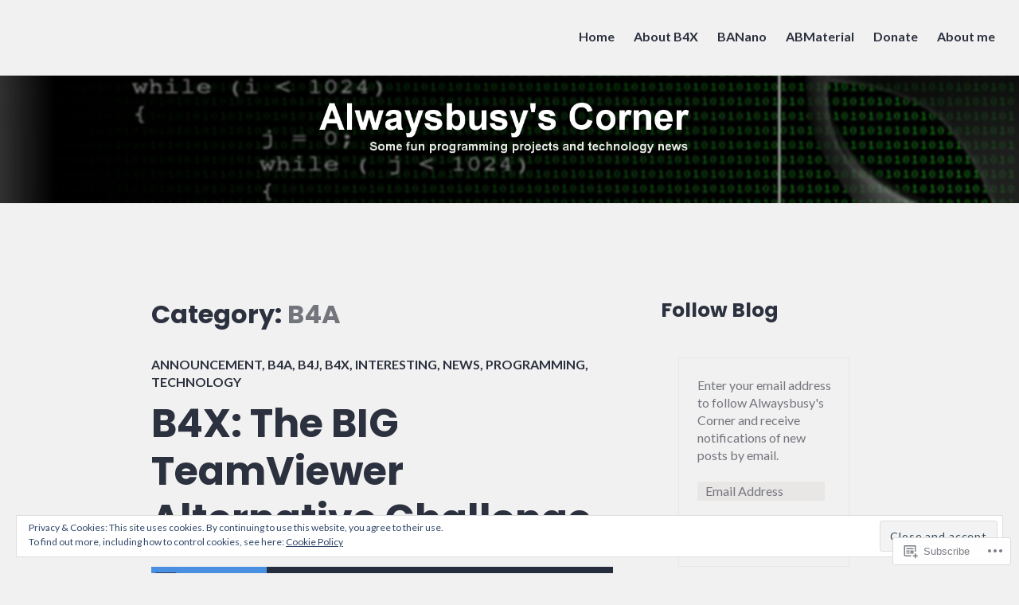

--- FILE ---
content_type: text/html; charset=UTF-8
request_url: https://alwaysbusycorner.com/category/b4a/
body_size: 43085
content:
<!DOCTYPE html>
<html lang="en">
<head>
<meta charset="UTF-8">
<meta name="viewport" content="width=device-width, initial-scale=1">
<link rel="profile" href="http://gmpg.org/xfn/11">
<link rel="pingback" href="https://alwaysbusycorner.com/xmlrpc.php">

<title>B4A &#8211; Alwaysbusy&#039;s Corner</title>
<meta name='robots' content='max-image-preview:large' />

<!-- Async WordPress.com Remote Login -->
<script id="wpcom_remote_login_js">
var wpcom_remote_login_extra_auth = '';
function wpcom_remote_login_remove_dom_node_id( element_id ) {
	var dom_node = document.getElementById( element_id );
	if ( dom_node ) { dom_node.parentNode.removeChild( dom_node ); }
}
function wpcom_remote_login_remove_dom_node_classes( class_name ) {
	var dom_nodes = document.querySelectorAll( '.' + class_name );
	for ( var i = 0; i < dom_nodes.length; i++ ) {
		dom_nodes[ i ].parentNode.removeChild( dom_nodes[ i ] );
	}
}
function wpcom_remote_login_final_cleanup() {
	wpcom_remote_login_remove_dom_node_classes( "wpcom_remote_login_msg" );
	wpcom_remote_login_remove_dom_node_id( "wpcom_remote_login_key" );
	wpcom_remote_login_remove_dom_node_id( "wpcom_remote_login_validate" );
	wpcom_remote_login_remove_dom_node_id( "wpcom_remote_login_js" );
	wpcom_remote_login_remove_dom_node_id( "wpcom_request_access_iframe" );
	wpcom_remote_login_remove_dom_node_id( "wpcom_request_access_styles" );
}

// Watch for messages back from the remote login
window.addEventListener( "message", function( e ) {
	if ( e.origin === "https://r-login.wordpress.com" ) {
		var data = {};
		try {
			data = JSON.parse( e.data );
		} catch( e ) {
			wpcom_remote_login_final_cleanup();
			return;
		}

		if ( data.msg === 'LOGIN' ) {
			// Clean up the login check iframe
			wpcom_remote_login_remove_dom_node_id( "wpcom_remote_login_key" );

			var id_regex = new RegExp( /^[0-9]+$/ );
			var token_regex = new RegExp( /^.*|.*|.*$/ );
			if (
				token_regex.test( data.token )
				&& id_regex.test( data.wpcomid )
			) {
				// We have everything we need to ask for a login
				var script = document.createElement( "script" );
				script.setAttribute( "id", "wpcom_remote_login_validate" );
				script.src = '/remote-login.php?wpcom_remote_login=validate'
					+ '&wpcomid=' + data.wpcomid
					+ '&token=' + encodeURIComponent( data.token )
					+ '&host=' + window.location.protocol
					+ '//' + window.location.hostname
					+ '&postid=5248'
					+ '&is_singular=';
				document.body.appendChild( script );
			}

			return;
		}

		// Safari ITP, not logged in, so redirect
		if ( data.msg === 'LOGIN-REDIRECT' ) {
			window.location = 'https://wordpress.com/log-in?redirect_to=' + window.location.href;
			return;
		}

		// Safari ITP, storage access failed, remove the request
		if ( data.msg === 'LOGIN-REMOVE' ) {
			var css_zap = 'html { -webkit-transition: margin-top 1s; transition: margin-top 1s; } /* 9001 */ html { margin-top: 0 !important; } * html body { margin-top: 0 !important; } @media screen and ( max-width: 782px ) { html { margin-top: 0 !important; } * html body { margin-top: 0 !important; } }';
			var style_zap = document.createElement( 'style' );
			style_zap.type = 'text/css';
			style_zap.appendChild( document.createTextNode( css_zap ) );
			document.body.appendChild( style_zap );

			var e = document.getElementById( 'wpcom_request_access_iframe' );
			e.parentNode.removeChild( e );

			document.cookie = 'wordpress_com_login_access=denied; path=/; max-age=31536000';

			return;
		}

		// Safari ITP
		if ( data.msg === 'REQUEST_ACCESS' ) {
			console.log( 'request access: safari' );

			// Check ITP iframe enable/disable knob
			if ( wpcom_remote_login_extra_auth !== 'safari_itp_iframe' ) {
				return;
			}

			// If we are in a "private window" there is no ITP.
			var private_window = false;
			try {
				var opendb = window.openDatabase( null, null, null, null );
			} catch( e ) {
				private_window = true;
			}

			if ( private_window ) {
				console.log( 'private window' );
				return;
			}

			var iframe = document.createElement( 'iframe' );
			iframe.id = 'wpcom_request_access_iframe';
			iframe.setAttribute( 'scrolling', 'no' );
			iframe.setAttribute( 'sandbox', 'allow-storage-access-by-user-activation allow-scripts allow-same-origin allow-top-navigation-by-user-activation' );
			iframe.src = 'https://r-login.wordpress.com/remote-login.php?wpcom_remote_login=request_access&origin=' + encodeURIComponent( data.origin ) + '&wpcomid=' + encodeURIComponent( data.wpcomid );

			var css = 'html { -webkit-transition: margin-top 1s; transition: margin-top 1s; } /* 9001 */ html { margin-top: 46px !important; } * html body { margin-top: 46px !important; } @media screen and ( max-width: 660px ) { html { margin-top: 71px !important; } * html body { margin-top: 71px !important; } #wpcom_request_access_iframe { display: block; height: 71px !important; } } #wpcom_request_access_iframe { border: 0px; height: 46px; position: fixed; top: 0; left: 0; width: 100%; min-width: 100%; z-index: 99999; background: #23282d; } ';

			var style = document.createElement( 'style' );
			style.type = 'text/css';
			style.id = 'wpcom_request_access_styles';
			style.appendChild( document.createTextNode( css ) );
			document.body.appendChild( style );

			document.body.appendChild( iframe );
		}

		if ( data.msg === 'DONE' ) {
			wpcom_remote_login_final_cleanup();
		}
	}
}, false );

// Inject the remote login iframe after the page has had a chance to load
// more critical resources
window.addEventListener( "DOMContentLoaded", function( e ) {
	var iframe = document.createElement( "iframe" );
	iframe.style.display = "none";
	iframe.setAttribute( "scrolling", "no" );
	iframe.setAttribute( "id", "wpcom_remote_login_key" );
	iframe.src = "https://r-login.wordpress.com/remote-login.php"
		+ "?wpcom_remote_login=key"
		+ "&origin=aHR0cHM6Ly9hbHdheXNidXN5Y29ybmVyLmNvbQ%3D%3D"
		+ "&wpcomid=26808514"
		+ "&time=" + Math.floor( Date.now() / 1000 );
	document.body.appendChild( iframe );
}, false );
</script>
<link rel='dns-prefetch' href='//s0.wp.com' />
<link rel='dns-prefetch' href='//fonts-api.wp.com' />
<link rel="alternate" type="application/rss+xml" title="Alwaysbusy&#039;s Corner &raquo; Feed" href="https://alwaysbusycorner.com/feed/" />
<link rel="alternate" type="application/rss+xml" title="Alwaysbusy&#039;s Corner &raquo; Comments Feed" href="https://alwaysbusycorner.com/comments/feed/" />
<link rel="alternate" type="application/rss+xml" title="Alwaysbusy&#039;s Corner &raquo; B4A Category Feed" href="https://alwaysbusycorner.com/category/b4a/feed/" />
	<script type="text/javascript">
		/* <![CDATA[ */
		function addLoadEvent(func) {
			var oldonload = window.onload;
			if (typeof window.onload != 'function') {
				window.onload = func;
			} else {
				window.onload = function () {
					oldonload();
					func();
				}
			}
		}
		/* ]]> */
	</script>
	<link crossorigin='anonymous' rel='stylesheet' id='all-css-0-1' href='/_static/??/wp-content/mu-plugins/widgets/eu-cookie-law/templates/style.css,/wp-content/mu-plugins/likes/jetpack-likes.css?m=1743883414j&cssminify=yes' type='text/css' media='all' />
<style id='wp-emoji-styles-inline-css'>

	img.wp-smiley, img.emoji {
		display: inline !important;
		border: none !important;
		box-shadow: none !important;
		height: 1em !important;
		width: 1em !important;
		margin: 0 0.07em !important;
		vertical-align: -0.1em !important;
		background: none !important;
		padding: 0 !important;
	}
/*# sourceURL=wp-emoji-styles-inline-css */
</style>
<link crossorigin='anonymous' rel='stylesheet' id='all-css-2-1' href='/wp-content/plugins/gutenberg-core/v22.2.0/build/styles/block-library/style.css?m=1764855221i&cssminify=yes' type='text/css' media='all' />
<style id='wp-block-library-inline-css'>
.has-text-align-justify {
	text-align:justify;
}
.has-text-align-justify{text-align:justify;}

/*# sourceURL=wp-block-library-inline-css */
</style><style id='wp-block-paragraph-inline-css'>
.is-small-text{font-size:.875em}.is-regular-text{font-size:1em}.is-large-text{font-size:2.25em}.is-larger-text{font-size:3em}.has-drop-cap:not(:focus):first-letter{float:left;font-size:8.4em;font-style:normal;font-weight:100;line-height:.68;margin:.05em .1em 0 0;text-transform:uppercase}body.rtl .has-drop-cap:not(:focus):first-letter{float:none;margin-left:.1em}p.has-drop-cap.has-background{overflow:hidden}:root :where(p.has-background){padding:1.25em 2.375em}:where(p.has-text-color:not(.has-link-color)) a{color:inherit}p.has-text-align-left[style*="writing-mode:vertical-lr"],p.has-text-align-right[style*="writing-mode:vertical-rl"]{rotate:180deg}
/*# sourceURL=/wp-content/plugins/gutenberg-core/v22.2.0/build/styles/block-library/paragraph/style.css */
</style>
<style id='wp-block-image-inline-css'>
.wp-block-image>a,.wp-block-image>figure>a{display:inline-block}.wp-block-image img{box-sizing:border-box;height:auto;max-width:100%;vertical-align:bottom}@media not (prefers-reduced-motion){.wp-block-image img.hide{visibility:hidden}.wp-block-image img.show{animation:show-content-image .4s}}.wp-block-image[style*=border-radius] img,.wp-block-image[style*=border-radius]>a{border-radius:inherit}.wp-block-image.has-custom-border img{box-sizing:border-box}.wp-block-image.aligncenter{text-align:center}.wp-block-image.alignfull>a,.wp-block-image.alignwide>a{width:100%}.wp-block-image.alignfull img,.wp-block-image.alignwide img{height:auto;width:100%}.wp-block-image .aligncenter,.wp-block-image .alignleft,.wp-block-image .alignright,.wp-block-image.aligncenter,.wp-block-image.alignleft,.wp-block-image.alignright{display:table}.wp-block-image .aligncenter>figcaption,.wp-block-image .alignleft>figcaption,.wp-block-image .alignright>figcaption,.wp-block-image.aligncenter>figcaption,.wp-block-image.alignleft>figcaption,.wp-block-image.alignright>figcaption{caption-side:bottom;display:table-caption}.wp-block-image .alignleft{float:left;margin:.5em 1em .5em 0}.wp-block-image .alignright{float:right;margin:.5em 0 .5em 1em}.wp-block-image .aligncenter{margin-left:auto;margin-right:auto}.wp-block-image :where(figcaption){margin-bottom:1em;margin-top:.5em}.wp-block-image.is-style-circle-mask img{border-radius:9999px}@supports ((-webkit-mask-image:none) or (mask-image:none)) or (-webkit-mask-image:none){.wp-block-image.is-style-circle-mask img{border-radius:0;-webkit-mask-image:url('data:image/svg+xml;utf8,<svg viewBox="0 0 100 100" xmlns="http://www.w3.org/2000/svg"><circle cx="50" cy="50" r="50"/></svg>');mask-image:url('data:image/svg+xml;utf8,<svg viewBox="0 0 100 100" xmlns="http://www.w3.org/2000/svg"><circle cx="50" cy="50" r="50"/></svg>');mask-mode:alpha;-webkit-mask-position:center;mask-position:center;-webkit-mask-repeat:no-repeat;mask-repeat:no-repeat;-webkit-mask-size:contain;mask-size:contain}}:root :where(.wp-block-image.is-style-rounded img,.wp-block-image .is-style-rounded img){border-radius:9999px}.wp-block-image figure{margin:0}.wp-lightbox-container{display:flex;flex-direction:column;position:relative}.wp-lightbox-container img{cursor:zoom-in}.wp-lightbox-container img:hover+button{opacity:1}.wp-lightbox-container button{align-items:center;backdrop-filter:blur(16px) saturate(180%);background-color:#5a5a5a40;border:none;border-radius:4px;cursor:zoom-in;display:flex;height:20px;justify-content:center;opacity:0;padding:0;position:absolute;right:16px;text-align:center;top:16px;width:20px;z-index:100}@media not (prefers-reduced-motion){.wp-lightbox-container button{transition:opacity .2s ease}}.wp-lightbox-container button:focus-visible{outline:3px auto #5a5a5a40;outline:3px auto -webkit-focus-ring-color;outline-offset:3px}.wp-lightbox-container button:hover{cursor:pointer;opacity:1}.wp-lightbox-container button:focus{opacity:1}.wp-lightbox-container button:focus,.wp-lightbox-container button:hover,.wp-lightbox-container button:not(:hover):not(:active):not(.has-background){background-color:#5a5a5a40;border:none}.wp-lightbox-overlay{box-sizing:border-box;cursor:zoom-out;height:100vh;left:0;overflow:hidden;position:fixed;top:0;visibility:hidden;width:100%;z-index:100000}.wp-lightbox-overlay .close-button{align-items:center;cursor:pointer;display:flex;justify-content:center;min-height:40px;min-width:40px;padding:0;position:absolute;right:calc(env(safe-area-inset-right) + 16px);top:calc(env(safe-area-inset-top) + 16px);z-index:5000000}.wp-lightbox-overlay .close-button:focus,.wp-lightbox-overlay .close-button:hover,.wp-lightbox-overlay .close-button:not(:hover):not(:active):not(.has-background){background:none;border:none}.wp-lightbox-overlay .lightbox-image-container{height:var(--wp--lightbox-container-height);left:50%;overflow:hidden;position:absolute;top:50%;transform:translate(-50%,-50%);transform-origin:top left;width:var(--wp--lightbox-container-width);z-index:9999999999}.wp-lightbox-overlay .wp-block-image{align-items:center;box-sizing:border-box;display:flex;height:100%;justify-content:center;margin:0;position:relative;transform-origin:0 0;width:100%;z-index:3000000}.wp-lightbox-overlay .wp-block-image img{height:var(--wp--lightbox-image-height);min-height:var(--wp--lightbox-image-height);min-width:var(--wp--lightbox-image-width);width:var(--wp--lightbox-image-width)}.wp-lightbox-overlay .wp-block-image figcaption{display:none}.wp-lightbox-overlay button{background:none;border:none}.wp-lightbox-overlay .scrim{background-color:#fff;height:100%;opacity:.9;position:absolute;width:100%;z-index:2000000}.wp-lightbox-overlay.active{visibility:visible}@media not (prefers-reduced-motion){.wp-lightbox-overlay.active{animation:turn-on-visibility .25s both}.wp-lightbox-overlay.active img{animation:turn-on-visibility .35s both}.wp-lightbox-overlay.show-closing-animation:not(.active){animation:turn-off-visibility .35s both}.wp-lightbox-overlay.show-closing-animation:not(.active) img{animation:turn-off-visibility .25s both}.wp-lightbox-overlay.zoom.active{animation:none;opacity:1;visibility:visible}.wp-lightbox-overlay.zoom.active .lightbox-image-container{animation:lightbox-zoom-in .4s}.wp-lightbox-overlay.zoom.active .lightbox-image-container img{animation:none}.wp-lightbox-overlay.zoom.active .scrim{animation:turn-on-visibility .4s forwards}.wp-lightbox-overlay.zoom.show-closing-animation:not(.active){animation:none}.wp-lightbox-overlay.zoom.show-closing-animation:not(.active) .lightbox-image-container{animation:lightbox-zoom-out .4s}.wp-lightbox-overlay.zoom.show-closing-animation:not(.active) .lightbox-image-container img{animation:none}.wp-lightbox-overlay.zoom.show-closing-animation:not(.active) .scrim{animation:turn-off-visibility .4s forwards}}@keyframes show-content-image{0%{visibility:hidden}99%{visibility:hidden}to{visibility:visible}}@keyframes turn-on-visibility{0%{opacity:0}to{opacity:1}}@keyframes turn-off-visibility{0%{opacity:1;visibility:visible}99%{opacity:0;visibility:visible}to{opacity:0;visibility:hidden}}@keyframes lightbox-zoom-in{0%{transform:translate(calc((-100vw + var(--wp--lightbox-scrollbar-width))/2 + var(--wp--lightbox-initial-left-position)),calc(-50vh + var(--wp--lightbox-initial-top-position))) scale(var(--wp--lightbox-scale))}to{transform:translate(-50%,-50%) scale(1)}}@keyframes lightbox-zoom-out{0%{transform:translate(-50%,-50%) scale(1);visibility:visible}99%{visibility:visible}to{transform:translate(calc((-100vw + var(--wp--lightbox-scrollbar-width))/2 + var(--wp--lightbox-initial-left-position)),calc(-50vh + var(--wp--lightbox-initial-top-position))) scale(var(--wp--lightbox-scale));visibility:hidden}}
/*# sourceURL=/wp-content/plugins/gutenberg-core/v22.2.0/build/styles/block-library/image/style.css */
</style>
<style id='wp-block-list-inline-css'>
ol,ul{box-sizing:border-box}:root :where(.wp-block-list.has-background){padding:1.25em 2.375em}
/*# sourceURL=/wp-content/plugins/gutenberg-core/v22.2.0/build/styles/block-library/list/style.css */
</style>
<style id='wp-block-media-text-inline-css'>
.wp-block-media-text{box-sizing:border-box;direction:ltr;display:grid;grid-template-columns:50% 1fr;grid-template-rows:auto}.wp-block-media-text.has-media-on-the-right{grid-template-columns:1fr 50%}.wp-block-media-text.is-vertically-aligned-top>.wp-block-media-text__content,.wp-block-media-text.is-vertically-aligned-top>.wp-block-media-text__media{align-self:start}.wp-block-media-text.is-vertically-aligned-center>.wp-block-media-text__content,.wp-block-media-text.is-vertically-aligned-center>.wp-block-media-text__media,.wp-block-media-text>.wp-block-media-text__content,.wp-block-media-text>.wp-block-media-text__media{align-self:center}.wp-block-media-text.is-vertically-aligned-bottom>.wp-block-media-text__content,.wp-block-media-text.is-vertically-aligned-bottom>.wp-block-media-text__media{align-self:end}.wp-block-media-text>.wp-block-media-text__media{grid-column:1;grid-row:1;margin:0}.wp-block-media-text>.wp-block-media-text__content{direction:ltr;grid-column:2;grid-row:1;padding:0 8%;word-break:break-word}.wp-block-media-text.has-media-on-the-right>.wp-block-media-text__media{grid-column:2;grid-row:1}.wp-block-media-text.has-media-on-the-right>.wp-block-media-text__content{grid-column:1;grid-row:1}.wp-block-media-text__media a{display:block}.wp-block-media-text__media img,.wp-block-media-text__media video{height:auto;max-width:unset;vertical-align:middle;width:100%}.wp-block-media-text.is-image-fill>.wp-block-media-text__media{background-size:cover;height:100%;min-height:250px}.wp-block-media-text.is-image-fill>.wp-block-media-text__media>a{display:block;height:100%}.wp-block-media-text.is-image-fill>.wp-block-media-text__media img{clip:rect(0,0,0,0);border:0;height:1px;margin:-1px;overflow:hidden;padding:0;position:absolute;width:1px}.wp-block-media-text.is-image-fill-element>.wp-block-media-text__media{height:100%;min-height:250px}.wp-block-media-text.is-image-fill-element>.wp-block-media-text__media>a{display:block;height:100%}.wp-block-media-text.is-image-fill-element>.wp-block-media-text__media img{height:100%;object-fit:cover;width:100%}@media (max-width:600px){.wp-block-media-text.is-stacked-on-mobile{grid-template-columns:100%!important}.wp-block-media-text.is-stacked-on-mobile>.wp-block-media-text__media{grid-column:1;grid-row:1}.wp-block-media-text.is-stacked-on-mobile>.wp-block-media-text__content{grid-column:1;grid-row:2}}
/*# sourceURL=/wp-content/plugins/gutenberg-core/v22.2.0/build/styles/block-library/media-text/style.css */
</style>
<style id='global-styles-inline-css'>
:root{--wp--preset--aspect-ratio--square: 1;--wp--preset--aspect-ratio--4-3: 4/3;--wp--preset--aspect-ratio--3-4: 3/4;--wp--preset--aspect-ratio--3-2: 3/2;--wp--preset--aspect-ratio--2-3: 2/3;--wp--preset--aspect-ratio--16-9: 16/9;--wp--preset--aspect-ratio--9-16: 9/16;--wp--preset--color--black: #000000;--wp--preset--color--cyan-bluish-gray: #abb8c3;--wp--preset--color--white: #fff;--wp--preset--color--pale-pink: #f78da7;--wp--preset--color--vivid-red: #cf2e2e;--wp--preset--color--luminous-vivid-orange: #ff6900;--wp--preset--color--luminous-vivid-amber: #fcb900;--wp--preset--color--light-green-cyan: #7bdcb5;--wp--preset--color--vivid-green-cyan: #00d084;--wp--preset--color--pale-cyan-blue: #8ed1fc;--wp--preset--color--vivid-cyan-blue: #0693e3;--wp--preset--color--vivid-purple: #9b51e0;--wp--preset--color--blue: #3e69dc;--wp--preset--color--dark-gray: #2c313f;--wp--preset--color--medium-gray: #73757D;--wp--preset--color--light-gray: #f3f3f3;--wp--preset--gradient--vivid-cyan-blue-to-vivid-purple: linear-gradient(135deg,rgb(6,147,227) 0%,rgb(155,81,224) 100%);--wp--preset--gradient--light-green-cyan-to-vivid-green-cyan: linear-gradient(135deg,rgb(122,220,180) 0%,rgb(0,208,130) 100%);--wp--preset--gradient--luminous-vivid-amber-to-luminous-vivid-orange: linear-gradient(135deg,rgb(252,185,0) 0%,rgb(255,105,0) 100%);--wp--preset--gradient--luminous-vivid-orange-to-vivid-red: linear-gradient(135deg,rgb(255,105,0) 0%,rgb(207,46,46) 100%);--wp--preset--gradient--very-light-gray-to-cyan-bluish-gray: linear-gradient(135deg,rgb(238,238,238) 0%,rgb(169,184,195) 100%);--wp--preset--gradient--cool-to-warm-spectrum: linear-gradient(135deg,rgb(74,234,220) 0%,rgb(151,120,209) 20%,rgb(207,42,186) 40%,rgb(238,44,130) 60%,rgb(251,105,98) 80%,rgb(254,248,76) 100%);--wp--preset--gradient--blush-light-purple: linear-gradient(135deg,rgb(255,206,236) 0%,rgb(152,150,240) 100%);--wp--preset--gradient--blush-bordeaux: linear-gradient(135deg,rgb(254,205,165) 0%,rgb(254,45,45) 50%,rgb(107,0,62) 100%);--wp--preset--gradient--luminous-dusk: linear-gradient(135deg,rgb(255,203,112) 0%,rgb(199,81,192) 50%,rgb(65,88,208) 100%);--wp--preset--gradient--pale-ocean: linear-gradient(135deg,rgb(255,245,203) 0%,rgb(182,227,212) 50%,rgb(51,167,181) 100%);--wp--preset--gradient--electric-grass: linear-gradient(135deg,rgb(202,248,128) 0%,rgb(113,206,126) 100%);--wp--preset--gradient--midnight: linear-gradient(135deg,rgb(2,3,129) 0%,rgb(40,116,252) 100%);--wp--preset--font-size--small: 13px;--wp--preset--font-size--medium: 20px;--wp--preset--font-size--large: 36px;--wp--preset--font-size--x-large: 42px;--wp--preset--font-family--albert-sans: 'Albert Sans', sans-serif;--wp--preset--font-family--alegreya: Alegreya, serif;--wp--preset--font-family--arvo: Arvo, serif;--wp--preset--font-family--bodoni-moda: 'Bodoni Moda', serif;--wp--preset--font-family--bricolage-grotesque: 'Bricolage Grotesque', sans-serif;--wp--preset--font-family--cabin: Cabin, sans-serif;--wp--preset--font-family--chivo: Chivo, sans-serif;--wp--preset--font-family--commissioner: Commissioner, sans-serif;--wp--preset--font-family--cormorant: Cormorant, serif;--wp--preset--font-family--courier-prime: 'Courier Prime', monospace;--wp--preset--font-family--crimson-pro: 'Crimson Pro', serif;--wp--preset--font-family--dm-mono: 'DM Mono', monospace;--wp--preset--font-family--dm-sans: 'DM Sans', sans-serif;--wp--preset--font-family--dm-serif-display: 'DM Serif Display', serif;--wp--preset--font-family--domine: Domine, serif;--wp--preset--font-family--eb-garamond: 'EB Garamond', serif;--wp--preset--font-family--epilogue: Epilogue, sans-serif;--wp--preset--font-family--fahkwang: Fahkwang, sans-serif;--wp--preset--font-family--figtree: Figtree, sans-serif;--wp--preset--font-family--fira-sans: 'Fira Sans', sans-serif;--wp--preset--font-family--fjalla-one: 'Fjalla One', sans-serif;--wp--preset--font-family--fraunces: Fraunces, serif;--wp--preset--font-family--gabarito: Gabarito, system-ui;--wp--preset--font-family--ibm-plex-mono: 'IBM Plex Mono', monospace;--wp--preset--font-family--ibm-plex-sans: 'IBM Plex Sans', sans-serif;--wp--preset--font-family--ibarra-real-nova: 'Ibarra Real Nova', serif;--wp--preset--font-family--instrument-serif: 'Instrument Serif', serif;--wp--preset--font-family--inter: Inter, sans-serif;--wp--preset--font-family--josefin-sans: 'Josefin Sans', sans-serif;--wp--preset--font-family--jost: Jost, sans-serif;--wp--preset--font-family--libre-baskerville: 'Libre Baskerville', serif;--wp--preset--font-family--libre-franklin: 'Libre Franklin', sans-serif;--wp--preset--font-family--literata: Literata, serif;--wp--preset--font-family--lora: Lora, serif;--wp--preset--font-family--merriweather: Merriweather, serif;--wp--preset--font-family--montserrat: Montserrat, sans-serif;--wp--preset--font-family--newsreader: Newsreader, serif;--wp--preset--font-family--noto-sans-mono: 'Noto Sans Mono', sans-serif;--wp--preset--font-family--nunito: Nunito, sans-serif;--wp--preset--font-family--open-sans: 'Open Sans', sans-serif;--wp--preset--font-family--overpass: Overpass, sans-serif;--wp--preset--font-family--pt-serif: 'PT Serif', serif;--wp--preset--font-family--petrona: Petrona, serif;--wp--preset--font-family--piazzolla: Piazzolla, serif;--wp--preset--font-family--playfair-display: 'Playfair Display', serif;--wp--preset--font-family--plus-jakarta-sans: 'Plus Jakarta Sans', sans-serif;--wp--preset--font-family--poppins: Poppins, sans-serif;--wp--preset--font-family--raleway: Raleway, sans-serif;--wp--preset--font-family--roboto: Roboto, sans-serif;--wp--preset--font-family--roboto-slab: 'Roboto Slab', serif;--wp--preset--font-family--rubik: Rubik, sans-serif;--wp--preset--font-family--rufina: Rufina, serif;--wp--preset--font-family--sora: Sora, sans-serif;--wp--preset--font-family--source-sans-3: 'Source Sans 3', sans-serif;--wp--preset--font-family--source-serif-4: 'Source Serif 4', serif;--wp--preset--font-family--space-mono: 'Space Mono', monospace;--wp--preset--font-family--syne: Syne, sans-serif;--wp--preset--font-family--texturina: Texturina, serif;--wp--preset--font-family--urbanist: Urbanist, sans-serif;--wp--preset--font-family--work-sans: 'Work Sans', sans-serif;--wp--preset--spacing--20: 0.44rem;--wp--preset--spacing--30: 0.67rem;--wp--preset--spacing--40: 1rem;--wp--preset--spacing--50: 1.5rem;--wp--preset--spacing--60: 2.25rem;--wp--preset--spacing--70: 3.38rem;--wp--preset--spacing--80: 5.06rem;--wp--preset--shadow--natural: 6px 6px 9px rgba(0, 0, 0, 0.2);--wp--preset--shadow--deep: 12px 12px 50px rgba(0, 0, 0, 0.4);--wp--preset--shadow--sharp: 6px 6px 0px rgba(0, 0, 0, 0.2);--wp--preset--shadow--outlined: 6px 6px 0px -3px rgb(255, 255, 255), 6px 6px rgb(0, 0, 0);--wp--preset--shadow--crisp: 6px 6px 0px rgb(0, 0, 0);}:where(.is-layout-flex){gap: 0.5em;}:where(.is-layout-grid){gap: 0.5em;}body .is-layout-flex{display: flex;}.is-layout-flex{flex-wrap: wrap;align-items: center;}.is-layout-flex > :is(*, div){margin: 0;}body .is-layout-grid{display: grid;}.is-layout-grid > :is(*, div){margin: 0;}:where(.wp-block-columns.is-layout-flex){gap: 2em;}:where(.wp-block-columns.is-layout-grid){gap: 2em;}:where(.wp-block-post-template.is-layout-flex){gap: 1.25em;}:where(.wp-block-post-template.is-layout-grid){gap: 1.25em;}.has-black-color{color: var(--wp--preset--color--black) !important;}.has-cyan-bluish-gray-color{color: var(--wp--preset--color--cyan-bluish-gray) !important;}.has-white-color{color: var(--wp--preset--color--white) !important;}.has-pale-pink-color{color: var(--wp--preset--color--pale-pink) !important;}.has-vivid-red-color{color: var(--wp--preset--color--vivid-red) !important;}.has-luminous-vivid-orange-color{color: var(--wp--preset--color--luminous-vivid-orange) !important;}.has-luminous-vivid-amber-color{color: var(--wp--preset--color--luminous-vivid-amber) !important;}.has-light-green-cyan-color{color: var(--wp--preset--color--light-green-cyan) !important;}.has-vivid-green-cyan-color{color: var(--wp--preset--color--vivid-green-cyan) !important;}.has-pale-cyan-blue-color{color: var(--wp--preset--color--pale-cyan-blue) !important;}.has-vivid-cyan-blue-color{color: var(--wp--preset--color--vivid-cyan-blue) !important;}.has-vivid-purple-color{color: var(--wp--preset--color--vivid-purple) !important;}.has-black-background-color{background-color: var(--wp--preset--color--black) !important;}.has-cyan-bluish-gray-background-color{background-color: var(--wp--preset--color--cyan-bluish-gray) !important;}.has-white-background-color{background-color: var(--wp--preset--color--white) !important;}.has-pale-pink-background-color{background-color: var(--wp--preset--color--pale-pink) !important;}.has-vivid-red-background-color{background-color: var(--wp--preset--color--vivid-red) !important;}.has-luminous-vivid-orange-background-color{background-color: var(--wp--preset--color--luminous-vivid-orange) !important;}.has-luminous-vivid-amber-background-color{background-color: var(--wp--preset--color--luminous-vivid-amber) !important;}.has-light-green-cyan-background-color{background-color: var(--wp--preset--color--light-green-cyan) !important;}.has-vivid-green-cyan-background-color{background-color: var(--wp--preset--color--vivid-green-cyan) !important;}.has-pale-cyan-blue-background-color{background-color: var(--wp--preset--color--pale-cyan-blue) !important;}.has-vivid-cyan-blue-background-color{background-color: var(--wp--preset--color--vivid-cyan-blue) !important;}.has-vivid-purple-background-color{background-color: var(--wp--preset--color--vivid-purple) !important;}.has-black-border-color{border-color: var(--wp--preset--color--black) !important;}.has-cyan-bluish-gray-border-color{border-color: var(--wp--preset--color--cyan-bluish-gray) !important;}.has-white-border-color{border-color: var(--wp--preset--color--white) !important;}.has-pale-pink-border-color{border-color: var(--wp--preset--color--pale-pink) !important;}.has-vivid-red-border-color{border-color: var(--wp--preset--color--vivid-red) !important;}.has-luminous-vivid-orange-border-color{border-color: var(--wp--preset--color--luminous-vivid-orange) !important;}.has-luminous-vivid-amber-border-color{border-color: var(--wp--preset--color--luminous-vivid-amber) !important;}.has-light-green-cyan-border-color{border-color: var(--wp--preset--color--light-green-cyan) !important;}.has-vivid-green-cyan-border-color{border-color: var(--wp--preset--color--vivid-green-cyan) !important;}.has-pale-cyan-blue-border-color{border-color: var(--wp--preset--color--pale-cyan-blue) !important;}.has-vivid-cyan-blue-border-color{border-color: var(--wp--preset--color--vivid-cyan-blue) !important;}.has-vivid-purple-border-color{border-color: var(--wp--preset--color--vivid-purple) !important;}.has-vivid-cyan-blue-to-vivid-purple-gradient-background{background: var(--wp--preset--gradient--vivid-cyan-blue-to-vivid-purple) !important;}.has-light-green-cyan-to-vivid-green-cyan-gradient-background{background: var(--wp--preset--gradient--light-green-cyan-to-vivid-green-cyan) !important;}.has-luminous-vivid-amber-to-luminous-vivid-orange-gradient-background{background: var(--wp--preset--gradient--luminous-vivid-amber-to-luminous-vivid-orange) !important;}.has-luminous-vivid-orange-to-vivid-red-gradient-background{background: var(--wp--preset--gradient--luminous-vivid-orange-to-vivid-red) !important;}.has-very-light-gray-to-cyan-bluish-gray-gradient-background{background: var(--wp--preset--gradient--very-light-gray-to-cyan-bluish-gray) !important;}.has-cool-to-warm-spectrum-gradient-background{background: var(--wp--preset--gradient--cool-to-warm-spectrum) !important;}.has-blush-light-purple-gradient-background{background: var(--wp--preset--gradient--blush-light-purple) !important;}.has-blush-bordeaux-gradient-background{background: var(--wp--preset--gradient--blush-bordeaux) !important;}.has-luminous-dusk-gradient-background{background: var(--wp--preset--gradient--luminous-dusk) !important;}.has-pale-ocean-gradient-background{background: var(--wp--preset--gradient--pale-ocean) !important;}.has-electric-grass-gradient-background{background: var(--wp--preset--gradient--electric-grass) !important;}.has-midnight-gradient-background{background: var(--wp--preset--gradient--midnight) !important;}.has-small-font-size{font-size: var(--wp--preset--font-size--small) !important;}.has-medium-font-size{font-size: var(--wp--preset--font-size--medium) !important;}.has-large-font-size{font-size: var(--wp--preset--font-size--large) !important;}.has-x-large-font-size{font-size: var(--wp--preset--font-size--x-large) !important;}.has-albert-sans-font-family{font-family: var(--wp--preset--font-family--albert-sans) !important;}.has-alegreya-font-family{font-family: var(--wp--preset--font-family--alegreya) !important;}.has-arvo-font-family{font-family: var(--wp--preset--font-family--arvo) !important;}.has-bodoni-moda-font-family{font-family: var(--wp--preset--font-family--bodoni-moda) !important;}.has-bricolage-grotesque-font-family{font-family: var(--wp--preset--font-family--bricolage-grotesque) !important;}.has-cabin-font-family{font-family: var(--wp--preset--font-family--cabin) !important;}.has-chivo-font-family{font-family: var(--wp--preset--font-family--chivo) !important;}.has-commissioner-font-family{font-family: var(--wp--preset--font-family--commissioner) !important;}.has-cormorant-font-family{font-family: var(--wp--preset--font-family--cormorant) !important;}.has-courier-prime-font-family{font-family: var(--wp--preset--font-family--courier-prime) !important;}.has-crimson-pro-font-family{font-family: var(--wp--preset--font-family--crimson-pro) !important;}.has-dm-mono-font-family{font-family: var(--wp--preset--font-family--dm-mono) !important;}.has-dm-sans-font-family{font-family: var(--wp--preset--font-family--dm-sans) !important;}.has-dm-serif-display-font-family{font-family: var(--wp--preset--font-family--dm-serif-display) !important;}.has-domine-font-family{font-family: var(--wp--preset--font-family--domine) !important;}.has-eb-garamond-font-family{font-family: var(--wp--preset--font-family--eb-garamond) !important;}.has-epilogue-font-family{font-family: var(--wp--preset--font-family--epilogue) !important;}.has-fahkwang-font-family{font-family: var(--wp--preset--font-family--fahkwang) !important;}.has-figtree-font-family{font-family: var(--wp--preset--font-family--figtree) !important;}.has-fira-sans-font-family{font-family: var(--wp--preset--font-family--fira-sans) !important;}.has-fjalla-one-font-family{font-family: var(--wp--preset--font-family--fjalla-one) !important;}.has-fraunces-font-family{font-family: var(--wp--preset--font-family--fraunces) !important;}.has-gabarito-font-family{font-family: var(--wp--preset--font-family--gabarito) !important;}.has-ibm-plex-mono-font-family{font-family: var(--wp--preset--font-family--ibm-plex-mono) !important;}.has-ibm-plex-sans-font-family{font-family: var(--wp--preset--font-family--ibm-plex-sans) !important;}.has-ibarra-real-nova-font-family{font-family: var(--wp--preset--font-family--ibarra-real-nova) !important;}.has-instrument-serif-font-family{font-family: var(--wp--preset--font-family--instrument-serif) !important;}.has-inter-font-family{font-family: var(--wp--preset--font-family--inter) !important;}.has-josefin-sans-font-family{font-family: var(--wp--preset--font-family--josefin-sans) !important;}.has-jost-font-family{font-family: var(--wp--preset--font-family--jost) !important;}.has-libre-baskerville-font-family{font-family: var(--wp--preset--font-family--libre-baskerville) !important;}.has-libre-franklin-font-family{font-family: var(--wp--preset--font-family--libre-franklin) !important;}.has-literata-font-family{font-family: var(--wp--preset--font-family--literata) !important;}.has-lora-font-family{font-family: var(--wp--preset--font-family--lora) !important;}.has-merriweather-font-family{font-family: var(--wp--preset--font-family--merriweather) !important;}.has-montserrat-font-family{font-family: var(--wp--preset--font-family--montserrat) !important;}.has-newsreader-font-family{font-family: var(--wp--preset--font-family--newsreader) !important;}.has-noto-sans-mono-font-family{font-family: var(--wp--preset--font-family--noto-sans-mono) !important;}.has-nunito-font-family{font-family: var(--wp--preset--font-family--nunito) !important;}.has-open-sans-font-family{font-family: var(--wp--preset--font-family--open-sans) !important;}.has-overpass-font-family{font-family: var(--wp--preset--font-family--overpass) !important;}.has-pt-serif-font-family{font-family: var(--wp--preset--font-family--pt-serif) !important;}.has-petrona-font-family{font-family: var(--wp--preset--font-family--petrona) !important;}.has-piazzolla-font-family{font-family: var(--wp--preset--font-family--piazzolla) !important;}.has-playfair-display-font-family{font-family: var(--wp--preset--font-family--playfair-display) !important;}.has-plus-jakarta-sans-font-family{font-family: var(--wp--preset--font-family--plus-jakarta-sans) !important;}.has-poppins-font-family{font-family: var(--wp--preset--font-family--poppins) !important;}.has-raleway-font-family{font-family: var(--wp--preset--font-family--raleway) !important;}.has-roboto-font-family{font-family: var(--wp--preset--font-family--roboto) !important;}.has-roboto-slab-font-family{font-family: var(--wp--preset--font-family--roboto-slab) !important;}.has-rubik-font-family{font-family: var(--wp--preset--font-family--rubik) !important;}.has-rufina-font-family{font-family: var(--wp--preset--font-family--rufina) !important;}.has-sora-font-family{font-family: var(--wp--preset--font-family--sora) !important;}.has-source-sans-3-font-family{font-family: var(--wp--preset--font-family--source-sans-3) !important;}.has-source-serif-4-font-family{font-family: var(--wp--preset--font-family--source-serif-4) !important;}.has-space-mono-font-family{font-family: var(--wp--preset--font-family--space-mono) !important;}.has-syne-font-family{font-family: var(--wp--preset--font-family--syne) !important;}.has-texturina-font-family{font-family: var(--wp--preset--font-family--texturina) !important;}.has-urbanist-font-family{font-family: var(--wp--preset--font-family--urbanist) !important;}.has-work-sans-font-family{font-family: var(--wp--preset--font-family--work-sans) !important;}
/*# sourceURL=global-styles-inline-css */
</style>

<style id='classic-theme-styles-inline-css'>
/*! This file is auto-generated */
.wp-block-button__link{color:#fff;background-color:#32373c;border-radius:9999px;box-shadow:none;text-decoration:none;padding:calc(.667em + 2px) calc(1.333em + 2px);font-size:1.125em}.wp-block-file__button{background:#32373c;color:#fff;text-decoration:none}
/*# sourceURL=/wp-includes/css/classic-themes.min.css */
</style>
<link crossorigin='anonymous' rel='stylesheet' id='all-css-4-1' href='/_static/??-eJx9jFEOgjAMQC9k14Ag+mE8CoHR4GAdy7pJvL0jMeqH4adpm/cerh704iK5iN6m0ThBvfR20bNgqYqzKkAMe0sQ6KEqHIzEDwESn5aUFjngT4gTfFuB8p99FzeCaTAdWeKM7Wmrzw70vQ8kAnmySQzxnkXZ8yaKvtPz+0ZJDlvjNI7kKJgsyP91a974WjT1sWwup6qeXnLxaA0=&cssminify=yes' type='text/css' media='all' />
<link rel='stylesheet' id='shoreditch-fonts-css' href='https://fonts-api.wp.com/css?family=Poppins%3A400%2C700%7CLato%3A400%2C700%2C400italic%2C700italic%7CInconsolata%3A400%2C700&#038;subset=latin%2Clatin-ext' media='all' />
<link crossorigin='anonymous' rel='stylesheet' id='all-css-6-1' href='/_static/??-eJyNjsEKAjEMRH/IGpYuigfxW3ZjbKttU5qUxb+36kFEUG8zMG9mYCkGOStlBfWUSKC0GcRzpWNQ9CB6jbRGkRX8zPYUzJHxIn8CIeNzwCwFOX1QqZkSmwtZoFJvdl26x8zLfoMcsel/Jg2c34w5xSnUO3pI+2E7DpudtaM93wAb5mV9&cssminify=yes' type='text/css' media='all' />
<link crossorigin='anonymous' rel='stylesheet' id='print-css-7-1' href='/wp-content/mu-plugins/global-print/global-print.css?m=1465851035i&cssminify=yes' type='text/css' media='print' />
<style id='jetpack-global-styles-frontend-style-inline-css'>
:root { --font-headings: unset; --font-base: unset; --font-headings-default: -apple-system,BlinkMacSystemFont,"Segoe UI",Roboto,Oxygen-Sans,Ubuntu,Cantarell,"Helvetica Neue",sans-serif; --font-base-default: -apple-system,BlinkMacSystemFont,"Segoe UI",Roboto,Oxygen-Sans,Ubuntu,Cantarell,"Helvetica Neue",sans-serif;}
/*# sourceURL=jetpack-global-styles-frontend-style-inline-css */
</style>
<link crossorigin='anonymous' rel='stylesheet' id='all-css-10-1' href='/_static/??-eJyNjcsKAjEMRX/IGtQZBxfip0hMS9sxTYppGfx7H7gRN+7ugcs5sFRHKi1Ig9Jd5R6zGMyhVaTrh8G6QFHfORhYwlvw6P39PbPENZmt4G/ROQuBKWVkxxrVvuBH1lIoz2waILJekF+HUzlupnG3nQ77YZwfuRJIaQ==&cssminify=yes' type='text/css' media='all' />
<script type="text/javascript" id="wpcom-actionbar-placeholder-js-extra">
/* <![CDATA[ */
var actionbardata = {"siteID":"26808514","postID":"0","siteURL":"https://alwaysbusycorner.com","xhrURL":"https://alwaysbusycorner.com/wp-admin/admin-ajax.php","nonce":"bdae942ed4","isLoggedIn":"","statusMessage":"","subsEmailDefault":"instantly","proxyScriptUrl":"https://s0.wp.com/wp-content/js/wpcom-proxy-request.js?m=1513050504i&amp;ver=20211021","i18n":{"followedText":"New posts from this site will now appear in your \u003Ca href=\"https://wordpress.com/reader\"\u003EReader\u003C/a\u003E","foldBar":"Collapse this bar","unfoldBar":"Expand this bar","shortLinkCopied":"Shortlink copied to clipboard."}};
//# sourceURL=wpcom-actionbar-placeholder-js-extra
/* ]]> */
</script>
<script type="text/javascript" id="jetpack-mu-wpcom-settings-js-before">
/* <![CDATA[ */
var JETPACK_MU_WPCOM_SETTINGS = {"assetsUrl":"https://s0.wp.com/wp-content/mu-plugins/jetpack-mu-wpcom-plugin/sun/jetpack_vendor/automattic/jetpack-mu-wpcom/src/build/"};
//# sourceURL=jetpack-mu-wpcom-settings-js-before
/* ]]> */
</script>
<script crossorigin='anonymous' type='text/javascript'  src='/_static/??-eJyFjcsOwiAQRX/I6dSa+lgYvwWBEAgMOAPW/n3bqIk7V2dxT87FqYDOVC1VDIIcKxTOr7kLssN186RjM1a2MTya5fmDLnn6K0HyjlW1v/L37R6zgxKb8yQ4ZTbKCOioRN4hnQo+hw1AmcCZwmvilq7709CPh/54voQFmNpFWg=='></script>
<script type="text/javascript" id="rlt-proxy-js-after">
/* <![CDATA[ */
	rltInitialize( {"token":null,"iframeOrigins":["https:\/\/widgets.wp.com"]} );
//# sourceURL=rlt-proxy-js-after
/* ]]> */
</script>
<link rel="EditURI" type="application/rsd+xml" title="RSD" href="https://alwaysbusycorner.wordpress.com/xmlrpc.php?rsd" />
<meta name="generator" content="WordPress.com" />

<!-- Jetpack Open Graph Tags -->
<meta property="og:type" content="website" />
<meta property="og:title" content="B4A &#8211; Alwaysbusy&#039;s Corner" />
<meta property="og:url" content="https://alwaysbusycorner.com/category/b4a/" />
<meta property="og:site_name" content="Alwaysbusy&#039;s Corner" />
<meta property="og:image" content="https://s0.wp.com/i/blank.jpg?m=1383295312i" />
<meta property="og:image:width" content="200" />
<meta property="og:image:height" content="200" />
<meta property="og:image:alt" content="" />
<meta property="og:locale" content="en_US" />
<meta name="twitter:creator" content="@RealAlwaysBusy" />
<meta name="twitter:site" content="@RealAlwaysBusy" />

<!-- End Jetpack Open Graph Tags -->
<link rel="shortcut icon" type="image/x-icon" href="https://s0.wp.com/i/favicon.ico?m=1713425267i" sizes="16x16 24x24 32x32 48x48" />
<link rel="icon" type="image/x-icon" href="https://s0.wp.com/i/favicon.ico?m=1713425267i" sizes="16x16 24x24 32x32 48x48" />
<link rel="apple-touch-icon" href="https://s0.wp.com/i/webclip.png?m=1713868326i" />
<link rel='openid.server' href='https://alwaysbusycorner.com/?openidserver=1' />
<link rel='openid.delegate' href='https://alwaysbusycorner.com/' />
<link rel="search" type="application/opensearchdescription+xml" href="https://alwaysbusycorner.com/osd.xml" title="Alwaysbusy&#039;s Corner" />
<link rel="search" type="application/opensearchdescription+xml" href="https://s1.wp.com/opensearch.xml" title="WordPress.com" />
<meta name="theme-color" content="#f2f1f1" />
		<style type="text/css">
			.recentcomments a {
				display: inline !important;
				padding: 0 !important;
				margin: 0 !important;
			}

			table.recentcommentsavatartop img.avatar, table.recentcommentsavatarend img.avatar {
				border: 0px;
				margin: 0;
			}

			table.recentcommentsavatartop a, table.recentcommentsavatarend a {
				border: 0px !important;
				background-color: transparent !important;
			}

			td.recentcommentsavatarend, td.recentcommentsavatartop {
				padding: 0px 0px 1px 0px;
				margin: 0px;
			}

			td.recentcommentstextend {
				border: none !important;
				padding: 0px 0px 2px 10px;
			}

			.rtl td.recentcommentstextend {
				padding: 0px 10px 2px 0px;
			}

			td.recentcommentstexttop {
				border: none;
				padding: 0px 0px 0px 10px;
			}

			.rtl td.recentcommentstexttop {
				padding: 0px 10px 0px 0px;
			}
		</style>
		<meta name="description" content="Posts about B4A written by Alwaysbusy" />
	<style type="text/css">
			.site-title,
		.site-description {
			position: absolute;
			clip: rect(1px, 1px, 1px, 1px);
		}
		</style>
	<style type="text/css" id="custom-background-css">
body.custom-background { background-color: #f2f1f1; }
</style>
			<script type="text/javascript">

			window.doNotSellCallback = function() {

				var linkElements = [
					'a[href="https://wordpress.com/?ref=footer_blog"]',
					'a[href="https://wordpress.com/?ref=footer_website"]',
					'a[href="https://wordpress.com/?ref=vertical_footer"]',
					'a[href^="https://wordpress.com/?ref=footer_segment_"]',
				].join(',');

				var dnsLink = document.createElement( 'a' );
				dnsLink.href = 'https://wordpress.com/advertising-program-optout/';
				dnsLink.classList.add( 'do-not-sell-link' );
				dnsLink.rel = 'nofollow';
				dnsLink.style.marginLeft = '0.5em';
				dnsLink.textContent = 'Do Not Sell or Share My Personal Information';

				var creditLinks = document.querySelectorAll( linkElements );

				if ( 0 === creditLinks.length ) {
					return false;
				}

				Array.prototype.forEach.call( creditLinks, function( el ) {
					el.insertAdjacentElement( 'afterend', dnsLink );
				});

				return true;
			};

		</script>
		<style type="text/css" id="custom-colors-css">.main-navigation ul ul,
		.site .tiled-gallery-caption,
		.site-header,
		body { background-color: #f2f1f1;}
.button,
		.button.minimal:focus,
		.button.minimal:hover,
		.button:focus,
		.button:hover,
		.featured-content .hentry.has-post-thumbnail .button,
		.featured-content .hentry.has-post-thumbnail .button.minimal:focus,
		.featured-content .hentry.has-post-thumbnail .button.minimal:hover,
		.main-navigation .button a,
		.main-navigation .button a:focus,
		.main-navigation .button a:hover,
		.main-navigation .button.minimal a:focus,
		.main-navigation .button.minimal a:hover,
		.page-template-panel-page .hentry.has-post-thumbnail .button,
		.page-template-panel-page .hentry.has-post-thumbnail .button.minimal:focus,
		.page-template-panel-page .hentry.has-post-thumbnail .button.minimal:hover,
		.site-main #infinite-handle span button,
		.site-main #infinite-handle span button:focus,
		.site-main #infinite-handle span button:hover,
		button,
		input[type="button"],
		input[type="reset"],
		input[type="submit"],
		ins,
		mark,
		.milestone-widget .milestone-header { color: #f2f1f1;}
.comment-navigation a:focus,
		.comment-navigation a:hover,
		.comment-navigation:before,
		.main-navigation .button:before,
		.page-links > span,
		.page-links a,
		.post-navigation a:focus,
		.post-navigation a:hover,
		.posts-navigation a:focus,
		.posts-navigation a:hover,
		.posts-navigation:before,
		.site .jetpack-social-navigation a:focus,
		.site .jetpack-social-navigation a:hover,
		.site .jetpack_widget_social_icons a:focus,
		.site .jetpack_widget_social_icons a:hover,
		.site .widget_wpcom_social_media_icons_widget a:focus,
		.site .widget_wpcom_social_media_icons_widget a:hover,
		.widget_calendar tbody a,
		.widget_tag_cloud .tagcloud a,
		code,
		hr,
		input[type="color"],
		input[type="date"],
		input[type="datetime"],
		input[type="datetime-local"],
		input[type="email"],
		input[type="month"],
		input[type="number"],
		input[type="password"],
		input[type="range"],
		input[type="search"],
		input[type="tel"],
		input[type="text"],
		input[type="time"],
		input[type="url"],
		input[type="week"],
		kbd,
		select,
		textarea,
		tt,
		var,
		.widget_tag_cloud > div a,
		.wp_widget_tag_cloud > div a { background-color: #E9E6E6;}
.comment-navigation,
		.entry-author,
		.jetpack_subscription_widget .success,
		.jetpack_subscription_widget form,
		.post-navigation a,
		.posts-navigation,
		.site .jetpack-social-navigation a,
		.site .jetpack-testimonial,
		.site .testimonial-entry,
		.site .jetpack_widget_social_icons a,
		.site .widget_wpcom_social_media_icons_widget a,
		.site .wp-playlist,
		fieldset,
		pre,
		table,
		td,
		th,
		.milestone-widget .milestone-countdown,
		.milestone-widget .milestone-message,
		.widget.top_rated .pd_top_rated_holder_posts > p,
		.widget.top_rated ul,
		.widget_blog_subscription .success,
		.widget_blog_subscription form { border-color: #E9E6E6;}
.comment-list > li,
		.featured-content,
		.header-image,
		.hentry,
		.page-header,
		.post-navigation,
		.sd-like.jetpack-likes-widget-wrapper,
		.sd-sharing-enabled:not(#jp-post-flair),
		.site .wp-playlist-item,
		.site-header,
		.widget_archive ul,
		.widget_categories ul,
		.widget_goodreads div[class^="gr_custom_each_container"]:last-of-type,
		.widget_links ul,
		.widget_meta ul,
		.widget_nav_menu ul,
		.widget_pages ul,
		.widget_recent_comments ul,
		.widget_recent_entries ul,
		.widget_rss ul,
		.widget_rss_links p:last-of-type,
		.widget_rss_links ul,
		.widget_top-posts ul,
		.wp-caption .wp-caption-text,
		div#jp-relatedposts,
		.hentry .wpcom-reblog-snapshot .reblogger-note,
		.widget_authors ul,
		.widget_jp_blogs_i_follow ol,
		.widget_top-clicks ul,
		.widget_top-posts ul,
		.widget_upcoming_events_widget ul { border-bottom-color: #E9E6E6;}
#infinite-handle,
		.comment-navigation + .comment-respond,
		.comments-area,
		.comments-wrapper + .comment-respond,
		.featured-content .flex-control-paging,
		.infinite-wrap,
		.sd-rating + .sd-sharing-enabled:not(#jp-post-flair),
		.site-footer,
		.site-main .infinite-loader,
		.widget-footer-bottom-area,
		.widget_archive li,
		.widget_categories li,
		.widget_goodreads div[class^="gr_custom_each_container"],
		.widget_links li,
		.widget_meta li,
		.widget_nav_menu li,
		.widget_pages li,
		.widget_recent_comments li,
		.widget_recent_entries li,
		.widget_rss li,
		.widget_rss_links li,
		.widget_rss_links p,
		.widget_top-posts li,
		#comments .comments-wrapper + #respond,
		.widget_authors li,
		.widget_jp_blogs_i_follow li,
		.widget_top-clicks li,
		.widget_top-posts li,
		.widget_upcoming_events_widget li { border-top-color: #E9E6E6;}
.comment-metadata .edit-link:before,
		.entry-footer > span:not(:last-child):after,
		.main-navigation ul,
		.sep,
		#comments #comment-form-share-text-padder,
		#comments #respond #comment-form-comment,
		#comments #respond .comment-form-fields div.comment-form-input { color: #E9E6E6;}
.widget-footer-top-area select option { color: #F2F1F1;}
</style>
<script type="text/javascript">
	window.google_analytics_uacct = "UA-52447-2";
</script>

<script type="text/javascript">
	var _gaq = _gaq || [];
	_gaq.push(['_setAccount', 'UA-52447-2']);
	_gaq.push(['_gat._anonymizeIp']);
	_gaq.push(['_setDomainName', 'none']);
	_gaq.push(['_setAllowLinker', true]);
	_gaq.push(['_initData']);
	_gaq.push(['_trackPageview']);

	(function() {
		var ga = document.createElement('script'); ga.type = 'text/javascript'; ga.async = true;
		ga.src = ('https:' == document.location.protocol ? 'https://ssl' : 'http://www') + '.google-analytics.com/ga.js';
		(document.getElementsByTagName('head')[0] || document.getElementsByTagName('body')[0]).appendChild(ga);
	})();
</script>
<link crossorigin='anonymous' rel='stylesheet' id='all-css-0-3' href='/_static/??-eJydkE1OAzEMhS9Eag0/AhaIo1SpY7Vuk9iKnRlxe1K1tCA2hZ3fs/XZfrBoQKlO1aH0oLlvuRrsyTXi4azBeoU1V4RNFjwY2MJKbYVmd3AzoEjqmQwwNulG+TLzZdzCG9aiKOU7+Nxbz1STNIjdpUR3xuuGHM0Yg++oUNhRHtdDYnNoZCrVeKYwcyKx384f3zzl1DmnITeGjdV5AH+qVeH6z/wWTltyAxcNKjYq849MR9p7eZuenx5eX6bH6X7/CY2etb4=&cssminify=yes' type='text/css' media='all' />
</head>

<body class="archive category category-b4a category-4296463 custom-background wp-embed-responsive wp-theme-pubshoreditch customizer-styles-applied hfeed sticky-header jetpack-reblog-enabled">
<div id="page" class="site">
	<a class="skip-link screen-reader-text" href="#content">Skip to content</a>

	<header id="masthead" class="site-header" role="banner">
		<div class="site-header-wrapper">
			<div class="site-branding">
				
									<p class="site-title"><a href="https://alwaysbusycorner.com/" rel="home">Alwaysbusy&#039;s Corner</a></p>
								<p class="site-description">Some fun programming projects and technology news</p>
			</div><!-- .site-branding -->

							<button id="menu-toggle" class="menu-toggle">Menu</button>
				<div id="site-menu" class="site-menu">
					<nav id="site-navigation" class="main-navigation" role="navigation" aria-label="Primary Menu">
						<div class="menu-home-container"><ul id="menu-home" class="primary-menu"><li id="menu-item-4989" class="menu-item menu-item-type-custom menu-item-object-custom menu-item-4989"><a href="https://alwaysbusycorner.wordpress.com">Home</a></li>
<li id="menu-item-4990" class="menu-item menu-item-type-post_type menu-item-object-page menu-item-4990"><a href="https://alwaysbusycorner.com/about-b4x/">About B4X</a></li>
<li id="menu-item-5128" class="menu-item menu-item-type-post_type menu-item-object-page menu-item-5128"><a href="https://alwaysbusycorner.com/banano/">BANano</a></li>
<li id="menu-item-4991" class="menu-item menu-item-type-post_type menu-item-object-page menu-item-4991"><a href="https://alwaysbusycorner.com/abmaterial/">ABMaterial</a></li>
<li id="menu-item-4992" class="menu-item menu-item-type-post_type menu-item-object-page menu-item-4992"><a href="https://alwaysbusycorner.com/consider-a-donation/">Donate</a></li>
<li id="menu-item-4993" class="menu-item menu-item-type-post_type menu-item-object-page menu-item-4993"><a href="https://alwaysbusycorner.com/about/">About me</a></li>
</ul></div>					</nav><!-- .main-navigation -->
				</div><!-- .site-menu -->
								</div><!-- .site-header-wrapper -->
	</header><!-- #masthead -->

	<div id="content" class="site-content">
					<div class="header-image">
				<a href="https://alwaysbusycorner.com/" rel="home">
					<img src="https://alwaysbusycorner.com/wp-content/uploads/2018/03/blog2.png" width="2000" height="250" alt="">
				</a>
			</div><!-- .header-image -->
		
	<div class="site-content-wrapper">

		<div id="primary" class="content-area">
			<main id="main" class="site-main" role="main">

			
				<header class="page-header">
					<h1 class="page-title">Category: <span>B4A</span></h1>				</header><!-- .page-header -->

				
<article id="post-5248" class="post-5248 post type-post status-publish format-standard hentry category-announcement category-b4a category-b4j category-b4x category-interesting category-news category-programming category-technology tag-b4x tag-challenge tag-news">
	<div class="hentry-wrapper">
					<header class="entry-header" >
				<div class="entry-header-wrapper">
					<div class="entry-meta"><span class="cat-links"><a href="https://alwaysbusycorner.com/category/announcement/" rel="category tag">Announcement</a>, <a href="https://alwaysbusycorner.com/category/b4a/" rel="category tag">B4A</a>, <a href="https://alwaysbusycorner.com/category/b4j/" rel="category tag">B4J</a>, <a href="https://alwaysbusycorner.com/category/b4x/" rel="category tag">B4X</a>, <a href="https://alwaysbusycorner.com/category/interesting/" rel="category tag">Interesting</a>, <a href="https://alwaysbusycorner.com/category/news/" rel="category tag">News</a>, <a href="https://alwaysbusycorner.com/category/uncategorized/programming/" rel="category tag">Programming</a>, <a href="https://alwaysbusycorner.com/category/technology/" rel="category tag">Technology</a></span></div><h2 class="entry-title"><a href="https://alwaysbusycorner.com/2021/01/27/b4x-the-big-teamviewer-alternative-challenge/" rel="bookmark">B4X: The BIG TeamViewer Alternative Challenge</a></h2>				</div><!-- .entry-header-wrapper -->
			</header><!-- .entry-header -->
		
		<div class="entry-content">
			
<figure class="wp-block-image size-large"><a href="https://alwaysbusycorner.com/wp-content/uploads/2021/01/b4xteamviewer.jpg"><img data-attachment-id="5254" data-permalink="https://alwaysbusycorner.com/b4xteamviewer/" data-orig-file="https://alwaysbusycorner.com/wp-content/uploads/2021/01/b4xteamviewer.jpg" data-orig-size="799,400" data-comments-opened="1" data-image-meta="{&quot;aperture&quot;:&quot;0&quot;,&quot;credit&quot;:&quot;&quot;,&quot;camera&quot;:&quot;&quot;,&quot;caption&quot;:&quot;&quot;,&quot;created_timestamp&quot;:&quot;0&quot;,&quot;copyright&quot;:&quot;&quot;,&quot;focal_length&quot;:&quot;0&quot;,&quot;iso&quot;:&quot;0&quot;,&quot;shutter_speed&quot;:&quot;0&quot;,&quot;title&quot;:&quot;&quot;,&quot;orientation&quot;:&quot;0&quot;}" data-image-title="b4xteamviewer" data-image-description="" data-image-caption="" data-medium-file="https://alwaysbusycorner.com/wp-content/uploads/2021/01/b4xteamviewer.jpg?w=300" data-large-file="https://alwaysbusycorner.com/wp-content/uploads/2021/01/b4xteamviewer.jpg?w=799" width="799" height="400" src="https://alwaysbusycorner.com/wp-content/uploads/2021/01/b4xteamviewer.jpg?w=799" alt="" class="wp-image-5254" srcset="https://alwaysbusycorner.com/wp-content/uploads/2021/01/b4xteamviewer.jpg 799w, https://alwaysbusycorner.com/wp-content/uploads/2021/01/b4xteamviewer.jpg?w=150 150w, https://alwaysbusycorner.com/wp-content/uploads/2021/01/b4xteamviewer.jpg?w=300 300w, https://alwaysbusycorner.com/wp-content/uploads/2021/01/b4xteamviewer.jpg?w=768 768w" sizes="(max-width: 799px) 100vw, 799px" /></a></figure>



<p><strong>Would it be possible to write a full blown TeamViewer in <a rel="noreferrer noopener" href="https://www.b4x.com/" target="_blank">B4X</a> in just 30 days?</strong> That was the question posed about a week ago on the <a rel="noreferrer noopener" href="https://www.b4x.com/android/forum/threads/teamviewer-alternative.126720/" target="_blank">B4X forum</a>. Not a small thing to ask, because how would one get started with something huge as this?</p>



<p>TeamViewer has a lot to offer:</p>



<ul class="wp-block-list"><li>Remote control a PC/Mobile</li><li>File Transfer</li><li>Clipboard copy between host and client</li><li>Advanced Remote functionalities like doing a Reboot</li><li>Reduce resolution/remove wallpaper on slow connections</li><li>Address book</li><li>Multiple connections</li><li>&#8230;</li></ul>



<p>Could this be done?</p>



<p>Saif Sameer and his team of <a rel="noreferrer noopener" href="http://b4xcode.com/" target="_blank">B4XCode.com</a> say they can.  And they even upped the ante by saying they would do it <strong>in just 30 days</strong>!</p>



<p>They have released the source code of some excellent Android/Desktop apps written in B4X the past few weeks so I have full confidence if they say they can, they will. </p>



<p>This small team of gifted programmers and UX designers have been selling the source code of some eye catching programs made in B4X:</p>



<div class="wp-block-media-text alignwide is-stacked-on-mobile"><figure class="wp-block-media-text__media"><img data-attachment-id="5251" data-permalink="https://alwaysbusycorner.com/b4xcode/" data-orig-file="https://alwaysbusycorner.com/wp-content/uploads/2021/01/b4xcode.jpg" data-orig-size="1172,1052" data-comments-opened="1" data-image-meta="{&quot;aperture&quot;:&quot;0&quot;,&quot;credit&quot;:&quot;&quot;,&quot;camera&quot;:&quot;&quot;,&quot;caption&quot;:&quot;&quot;,&quot;created_timestamp&quot;:&quot;0&quot;,&quot;copyright&quot;:&quot;&quot;,&quot;focal_length&quot;:&quot;0&quot;,&quot;iso&quot;:&quot;0&quot;,&quot;shutter_speed&quot;:&quot;0&quot;,&quot;title&quot;:&quot;&quot;,&quot;orientation&quot;:&quot;0&quot;}" data-image-title="b4xcode" data-image-description="" data-image-caption="" data-medium-file="https://alwaysbusycorner.com/wp-content/uploads/2021/01/b4xcode.jpg?w=300" data-large-file="https://alwaysbusycorner.com/wp-content/uploads/2021/01/b4xcode.jpg?w=900" width="1024" height="919" src="https://alwaysbusycorner.com/wp-content/uploads/2021/01/b4xcode.jpg?w=1024" alt="" class="wp-image-5251 size-full" srcset="https://alwaysbusycorner.com/wp-content/uploads/2021/01/b4xcode.jpg?w=1024 1024w, https://alwaysbusycorner.com/wp-content/uploads/2021/01/b4xcode.jpg?w=150 150w, https://alwaysbusycorner.com/wp-content/uploads/2021/01/b4xcode.jpg?w=300 300w, https://alwaysbusycorner.com/wp-content/uploads/2021/01/b4xcode.jpg?w=768 768w, https://alwaysbusycorner.com/wp-content/uploads/2021/01/b4xcode.jpg 1172w" sizes="(max-width: 1024px) 100vw, 1024px" /></figure><div class="wp-block-media-text__content">
<p class="has-large-font-size"></p>



<p>Some of the projects B4XCode.com is selling</p>
</div></div>



<p>They have taken on this challenge in sort of a &#8216;crowdfunding&#8217; way: if you <a rel="noreferrer noopener" href="https://www.b4x.com/android/forum/threads/teamviewer-alternative-source-code-for-sale.126766/" target="_blank">sign in</a> for <strong>just $50</strong>, you will receive the <strong>full source code</strong> of the project! (<strong>EDIT</strong>: extended to 2021-02-1, normal price $350)</p>



<p>I already did and many others and so should you.  Even if you do not plan to use it, the learning experience on <strong>how</strong> they did it is probably the best money you will spend this year! I&#8217;m very excited about this project and am following its progress like a hawk.</p>



<p>We are only one week in, and the first results they&#8217;ve shown are very promising indeed. </p>



<p>Happy programming!</p>



<p>Alwaysbusy</p>



<div class="wp-block-image"><figure class="aligncenter"><a href="https://www.patreon.com/alwaysbusy"><img data-attachment-id="5136" data-permalink="https://alwaysbusycorner.com/2019/01/20/b4x-banano-v2-b4j-abstract-designer-part-1/patron-2/" data-orig-file="https://alwaysbusycorner.com/wp-content/uploads/2019/01/patron-1.png" data-orig-size="314,101" data-comments-opened="1" data-image-meta="{&quot;aperture&quot;:&quot;0&quot;,&quot;credit&quot;:&quot;&quot;,&quot;camera&quot;:&quot;&quot;,&quot;caption&quot;:&quot;&quot;,&quot;created_timestamp&quot;:&quot;0&quot;,&quot;copyright&quot;:&quot;&quot;,&quot;focal_length&quot;:&quot;0&quot;,&quot;iso&quot;:&quot;0&quot;,&quot;shutter_speed&quot;:&quot;0&quot;,&quot;title&quot;:&quot;&quot;,&quot;orientation&quot;:&quot;0&quot;}" data-image-title="patron" data-image-description="" data-image-caption="" data-medium-file="https://alwaysbusycorner.com/wp-content/uploads/2019/01/patron-1.png?w=300" data-large-file="https://alwaysbusycorner.com/wp-content/uploads/2019/01/patron-1.png?w=314" width="900" height="289" src="https://alwaysbusycorner.com/wp-content/uploads/2019/01/patron-1.png?w=900" alt="" class="wp-image-5136" srcset="https://alwaysbusycorner.com/wp-content/uploads/2019/01/patron-1.png 314w, https://alwaysbusycorner.com/wp-content/uploads/2019/01/patron-1.png?w=150 150w, https://alwaysbusycorner.com/wp-content/uploads/2019/01/patron-1.png?w=300 300w" sizes="(max-width: 900px) 100vw, 900px" /></a></figure></div>



<p class="has-text-align-center">or</p>



<p class="has-text-align-center"><a href="https://www.paypal.com/cgi-bin/webscr?cmd=_s-xclick&amp;hosted_button_id=WZA72W4ZM9TDC" target="_blank" rel="noreferrer noopener">Click here to and support BANano &amp; ABMaterial</a></p>



<p></p>
<div id="jp-post-flair" class="sharedaddy sd-rating-enabled sd-like-enabled sd-sharing-enabled"><div class="sharedaddy sd-sharing-enabled"><div class="robots-nocontent sd-block sd-social sd-social-icon-text sd-sharing"><h3 class="sd-title">Share this:</h3><div class="sd-content"><ul><li class="share-twitter"><a rel="nofollow noopener noreferrer"
				data-shared="sharing-twitter-5248"
				class="share-twitter sd-button share-icon"
				href="https://alwaysbusycorner.com/2021/01/27/b4x-the-big-teamviewer-alternative-challenge/?share=twitter"
				target="_blank"
				aria-labelledby="sharing-twitter-5248"
				>
				<span id="sharing-twitter-5248" hidden>Click to share on X (Opens in new window)</span>
				<span>X</span>
			</a></li><li class="share-facebook"><a rel="nofollow noopener noreferrer"
				data-shared="sharing-facebook-5248"
				class="share-facebook sd-button share-icon"
				href="https://alwaysbusycorner.com/2021/01/27/b4x-the-big-teamviewer-alternative-challenge/?share=facebook"
				target="_blank"
				aria-labelledby="sharing-facebook-5248"
				>
				<span id="sharing-facebook-5248" hidden>Click to share on Facebook (Opens in new window)</span>
				<span>Facebook</span>
			</a></li><li class="share-linkedin"><a rel="nofollow noopener noreferrer"
				data-shared="sharing-linkedin-5248"
				class="share-linkedin sd-button share-icon"
				href="https://alwaysbusycorner.com/2021/01/27/b4x-the-big-teamviewer-alternative-challenge/?share=linkedin"
				target="_blank"
				aria-labelledby="sharing-linkedin-5248"
				>
				<span id="sharing-linkedin-5248" hidden>Click to share on LinkedIn (Opens in new window)</span>
				<span>LinkedIn</span>
			</a></li><li class="share-reddit"><a rel="nofollow noopener noreferrer"
				data-shared="sharing-reddit-5248"
				class="share-reddit sd-button share-icon"
				href="https://alwaysbusycorner.com/2021/01/27/b4x-the-big-teamviewer-alternative-challenge/?share=reddit"
				target="_blank"
				aria-labelledby="sharing-reddit-5248"
				>
				<span id="sharing-reddit-5248" hidden>Click to share on Reddit (Opens in new window)</span>
				<span>Reddit</span>
			</a></li><li class="share-end"></li></ul></div></div></div><div class='sharedaddy sd-block sd-like jetpack-likes-widget-wrapper jetpack-likes-widget-unloaded' id='like-post-wrapper-26808514-5248-69642c0548c3c' data-src='//widgets.wp.com/likes/index.html?ver=20260111#blog_id=26808514&amp;post_id=5248&amp;origin=alwaysbusycorner.wordpress.com&amp;obj_id=26808514-5248-69642c0548c3c&amp;domain=alwaysbusycorner.com' data-name='like-post-frame-26808514-5248-69642c0548c3c' data-title='Like or Reblog'><div class='likes-widget-placeholder post-likes-widget-placeholder' style='height: 55px;'><span class='button'><span>Like</span></span> <span class='loading'>Loading...</span></div><span class='sd-text-color'></span><a class='sd-link-color'></a></div></div>		</div><!-- .entry-content -->

		<footer class="entry-footer">
			<span class="posted-on"><a href="https://alwaysbusycorner.com/2021/01/27/b4x-the-big-teamviewer-alternative-challenge/" rel="bookmark"><time class="entry-date published" datetime="2021-01-27T10:00:01+01:00">January 27, 2021</time><time class="updated" datetime="2021-01-30T10:17:15+01:00">January 30, 2021</time></a></span><span class="tags-links"><a href="https://alwaysbusycorner.com/tag/b4x/" rel="tag">B4X</a>, <a href="https://alwaysbusycorner.com/tag/challenge/" rel="tag">Challenge</a>, <a href="https://alwaysbusycorner.com/tag/news/" rel="tag">News</a></span><span class="comments-link"><a href="https://alwaysbusycorner.com/2021/01/27/b4x-the-big-teamviewer-alternative-challenge/#respond">Leave a comment</a></span>		</footer><!-- .entry-footer -->

			</div><!-- .hentry-wrapper -->
</article><!-- #post-## -->

<article id="post-5186" class="post-5186 post type-post status-publish format-standard hentry category-b4a category-b4i category-b4j category-b4r category-b4x category-interesting category-news category-programming category-technology tag-iot tag-news tag-software-development">
	<div class="hentry-wrapper">
					<header class="entry-header" >
				<div class="entry-header-wrapper">
					<div class="entry-meta"><span class="cat-links"><a href="https://alwaysbusycorner.com/category/b4a/" rel="category tag">B4A</a>, <a href="https://alwaysbusycorner.com/category/b4i/" rel="category tag">B4i</a>, <a href="https://alwaysbusycorner.com/category/b4j/" rel="category tag">B4J</a>, <a href="https://alwaysbusycorner.com/category/b4r/" rel="category tag">B4R</a>, <a href="https://alwaysbusycorner.com/category/b4x/" rel="category tag">B4X</a>, <a href="https://alwaysbusycorner.com/category/interesting/" rel="category tag">Interesting</a>, <a href="https://alwaysbusycorner.com/category/news/" rel="category tag">News</a>, <a href="https://alwaysbusycorner.com/category/uncategorized/programming/" rel="category tag">Programming</a>, <a href="https://alwaysbusycorner.com/category/technology/" rel="category tag">Technology</a></span></div><h2 class="entry-title"><a href="https://alwaysbusycorner.com/2019/03/26/young-africans-learn-iot-programming-with-b4x/" rel="bookmark">Young Africans learn IoT programming with B4X</a></h2>				</div><!-- .entry-header-wrapper -->
			</header><!-- .entry-header -->
		
		<div class="entry-content">
			<p><img data-attachment-id="5187" data-permalink="https://alwaysbusycorner.com/2019/03/26/young-africans-learn-iot-programming-with-b4x/iot/" data-orig-file="https://alwaysbusycorner.com/wp-content/uploads/2019/03/iot.png" data-orig-size="600,337" data-comments-opened="1" data-image-meta="{&quot;aperture&quot;:&quot;0&quot;,&quot;credit&quot;:&quot;&quot;,&quot;camera&quot;:&quot;&quot;,&quot;caption&quot;:&quot;&quot;,&quot;created_timestamp&quot;:&quot;0&quot;,&quot;copyright&quot;:&quot;&quot;,&quot;focal_length&quot;:&quot;0&quot;,&quot;iso&quot;:&quot;0&quot;,&quot;shutter_speed&quot;:&quot;0&quot;,&quot;title&quot;:&quot;&quot;,&quot;orientation&quot;:&quot;0&quot;}" data-image-title="iot" data-image-description="" data-image-caption="" data-medium-file="https://alwaysbusycorner.com/wp-content/uploads/2019/03/iot.png?w=300" data-large-file="https://alwaysbusycorner.com/wp-content/uploads/2019/03/iot.png?w=600" loading="lazy" class=" size-full wp-image-5187 aligncenter" src="https://alwaysbusycorner.com/wp-content/uploads/2019/03/iot.png" alt="iot" width="600" height="337" srcset="https://alwaysbusycorner.com/wp-content/uploads/2019/03/iot.png 600w, https://alwaysbusycorner.com/wp-content/uploads/2019/03/iot.png?w=150&amp;h=84 150w, https://alwaysbusycorner.com/wp-content/uploads/2019/03/iot.png?w=300&amp;h=169 300w" sizes="(max-width: 600px) 100vw, 600px" /></p>
<p>Some young and interested African tech enthusiasts completed their first <strong>IoT</strong> course using the free B4X tools from <a href="https://www.idevaffiliate.com/33168/13.html" target="_blank" rel="noopener noreferrer">Anywhere Software</a>, congratulations!</p>
<p>In a <strong>hackathon</strong> event in celebration with International Arduino Day 2019, a deep overview as seminar on B4X products and specifically utilizing B4R with famous micro controllers and technologies was organized.</p>
<p>Go to the <a href="https://medium.com/@guzotech/iot-in-action-hackathon-and-ethiopia-b4f12b1277b6" target="_blank" rel="noopener noreferrer">full article</a></p>
<p>Alwaysbusy</p>
<p style="text-align:center;">
<a href="https://www.patreon.com/alwaysbusy"><img data-attachment-id="5136" data-permalink="https://alwaysbusycorner.com/2019/01/20/b4x-banano-v2-b4j-abstract-designer-part-1/patron-2/" data-orig-file="https://alwaysbusycorner.com/wp-content/uploads/2019/01/patron-1.png" data-orig-size="314,101" data-comments-opened="1" data-image-meta="{&quot;aperture&quot;:&quot;0&quot;,&quot;credit&quot;:&quot;&quot;,&quot;camera&quot;:&quot;&quot;,&quot;caption&quot;:&quot;&quot;,&quot;created_timestamp&quot;:&quot;0&quot;,&quot;copyright&quot;:&quot;&quot;,&quot;focal_length&quot;:&quot;0&quot;,&quot;iso&quot;:&quot;0&quot;,&quot;shutter_speed&quot;:&quot;0&quot;,&quot;title&quot;:&quot;&quot;,&quot;orientation&quot;:&quot;0&quot;}" data-image-title="patron" data-image-description="" data-image-caption="" data-medium-file="https://alwaysbusycorner.com/wp-content/uploads/2019/01/patron-1.png?w=300" data-large-file="https://alwaysbusycorner.com/wp-content/uploads/2019/01/patron-1.png?w=314" loading="lazy" width="900" height="289" class="aligncenter wp-image-5136 size-full" src="https://alwaysbusycorner.com/wp-content/uploads/2019/01/patron-1.png?w=900" alt="" srcset="https://alwaysbusycorner.com/wp-content/uploads/2019/01/patron-1.png 314w, https://alwaysbusycorner.com/wp-content/uploads/2019/01/patron-1.png?w=150 150w, https://alwaysbusycorner.com/wp-content/uploads/2019/01/patron-1.png?w=300 300w" sizes="(max-width: 900px) 100vw, 900px" /></a>or</p>
<p style="text-align:center;"><a href="https://www.paypal.com/cgi-bin/webscr?cmd=_s-xclick&amp;hosted_button_id=WZA72W4ZM9TDC" target="_blank" rel="noopener noreferrer">Click here to <img src="https://www.paypalobjects.com/en_US/BE/i/btn/btn_donateCC_LG.gif" alt="Donation" /> and support BANano &amp; ABMaterial</a></p>
<div id="atatags-370373-69642c054ae7a">
		<script type="text/javascript">
			__ATA = window.__ATA || {};
			__ATA.cmd = window.__ATA.cmd || [];
			__ATA.cmd.push(function() {
				__ATA.initVideoSlot('atatags-370373-69642c054ae7a', {
					sectionId: '370373',
					format: 'inread'
				});
			});
		</script>
	</div>
<div id="jp-post-flair" class="sharedaddy sd-rating-enabled sd-like-enabled sd-sharing-enabled"><div class="sharedaddy sd-sharing-enabled"><div class="robots-nocontent sd-block sd-social sd-social-icon-text sd-sharing"><h3 class="sd-title">Share this:</h3><div class="sd-content"><ul><li class="share-twitter"><a rel="nofollow noopener noreferrer"
				data-shared="sharing-twitter-5186"
				class="share-twitter sd-button share-icon"
				href="https://alwaysbusycorner.com/2019/03/26/young-africans-learn-iot-programming-with-b4x/?share=twitter"
				target="_blank"
				aria-labelledby="sharing-twitter-5186"
				>
				<span id="sharing-twitter-5186" hidden>Click to share on X (Opens in new window)</span>
				<span>X</span>
			</a></li><li class="share-facebook"><a rel="nofollow noopener noreferrer"
				data-shared="sharing-facebook-5186"
				class="share-facebook sd-button share-icon"
				href="https://alwaysbusycorner.com/2019/03/26/young-africans-learn-iot-programming-with-b4x/?share=facebook"
				target="_blank"
				aria-labelledby="sharing-facebook-5186"
				>
				<span id="sharing-facebook-5186" hidden>Click to share on Facebook (Opens in new window)</span>
				<span>Facebook</span>
			</a></li><li class="share-linkedin"><a rel="nofollow noopener noreferrer"
				data-shared="sharing-linkedin-5186"
				class="share-linkedin sd-button share-icon"
				href="https://alwaysbusycorner.com/2019/03/26/young-africans-learn-iot-programming-with-b4x/?share=linkedin"
				target="_blank"
				aria-labelledby="sharing-linkedin-5186"
				>
				<span id="sharing-linkedin-5186" hidden>Click to share on LinkedIn (Opens in new window)</span>
				<span>LinkedIn</span>
			</a></li><li class="share-reddit"><a rel="nofollow noopener noreferrer"
				data-shared="sharing-reddit-5186"
				class="share-reddit sd-button share-icon"
				href="https://alwaysbusycorner.com/2019/03/26/young-africans-learn-iot-programming-with-b4x/?share=reddit"
				target="_blank"
				aria-labelledby="sharing-reddit-5186"
				>
				<span id="sharing-reddit-5186" hidden>Click to share on Reddit (Opens in new window)</span>
				<span>Reddit</span>
			</a></li><li class="share-end"></li></ul></div></div></div><div class='sharedaddy sd-block sd-like jetpack-likes-widget-wrapper jetpack-likes-widget-unloaded' id='like-post-wrapper-26808514-5186-69642c054b4b6' data-src='//widgets.wp.com/likes/index.html?ver=20260111#blog_id=26808514&amp;post_id=5186&amp;origin=alwaysbusycorner.wordpress.com&amp;obj_id=26808514-5186-69642c054b4b6&amp;domain=alwaysbusycorner.com' data-name='like-post-frame-26808514-5186-69642c054b4b6' data-title='Like or Reblog'><div class='likes-widget-placeholder post-likes-widget-placeholder' style='height: 55px;'><span class='button'><span>Like</span></span> <span class='loading'>Loading...</span></div><span class='sd-text-color'></span><a class='sd-link-color'></a></div></div>		</div><!-- .entry-content -->

		<footer class="entry-footer">
			<span class="posted-on"><a href="https://alwaysbusycorner.com/2019/03/26/young-africans-learn-iot-programming-with-b4x/" rel="bookmark"><time class="entry-date published updated" datetime="2019-03-26T07:13:59+01:00">March 26, 2019</time></a></span><span class="tags-links"><a href="https://alwaysbusycorner.com/tag/iot/" rel="tag">IoT</a>, <a href="https://alwaysbusycorner.com/tag/news/" rel="tag">News</a>, <a href="https://alwaysbusycorner.com/tag/software-development/" rel="tag">software-development</a></span><span class="comments-link"><a href="https://alwaysbusycorner.com/2019/03/26/young-africans-learn-iot-programming-with-b4x/#respond">Leave a comment</a></span>		</footer><!-- .entry-footer -->

			</div><!-- .hentry-wrapper -->
</article><!-- #post-## -->

<article id="post-4708" class="post-4708 post type-post status-publish format-standard hentry category-abmaterial category-announcement category-b4a category-b4i category-b4j category-b4x category-basic4android category-css category-html5 category-ios category-java category-javascript category-programming tag-abmaterial tag-b4x tag-webapp">
	<div class="hentry-wrapper">
					<header class="entry-header" >
				<div class="entry-header-wrapper">
					<div class="entry-meta"><span class="cat-links"><a href="https://alwaysbusycorner.com/category/abmaterial/" rel="category tag">ABMaterial</a>, <a href="https://alwaysbusycorner.com/category/announcement/" rel="category tag">Announcement</a>, <a href="https://alwaysbusycorner.com/category/b4a/" rel="category tag">B4A</a>, <a href="https://alwaysbusycorner.com/category/b4i/" rel="category tag">B4i</a>, <a href="https://alwaysbusycorner.com/category/b4j/" rel="category tag">B4J</a>, <a href="https://alwaysbusycorner.com/category/b4x/" rel="category tag">B4X</a>, <a href="https://alwaysbusycorner.com/category/basic4android/" rel="category tag">Basic4Android</a>, <a href="https://alwaysbusycorner.com/category/css/" rel="category tag">CSS</a>, <a href="https://alwaysbusycorner.com/category/html5/" rel="category tag">HTML5</a>, <a href="https://alwaysbusycorner.com/category/ios/" rel="category tag">iOS</a>, <a href="https://alwaysbusycorner.com/category/java/" rel="category tag">Java</a>, <a href="https://alwaysbusycorner.com/category/javascript/" rel="category tag">Javascript</a>, <a href="https://alwaysbusycorner.com/category/uncategorized/programming/" rel="category tag">Programming</a></span></div><h2 class="entry-title"><a href="https://alwaysbusycorner.com/2017/09/07/b4xhelp-an-abmaterial-webapp-for-b4x-library-documentation/" rel="bookmark">B4XHelp: An ABMaterial WebApp for B4X Library documentation</a></h2>				</div><!-- .entry-header-wrapper -->
			</header><!-- .entry-header -->
		
		<div class="entry-content">
			<p><img data-attachment-id="4720" data-permalink="https://alwaysbusycorner.com/2017/09/07/b4xhelp-an-abmaterial-webapp-for-b4x-library-documentation/b4xhelp-2/" data-orig-file="https://alwaysbusycorner.com/wp-content/uploads/2017/09/b4xhelp.png" data-orig-size="1674,783" data-comments-opened="1" data-image-meta="{&quot;aperture&quot;:&quot;0&quot;,&quot;credit&quot;:&quot;&quot;,&quot;camera&quot;:&quot;&quot;,&quot;caption&quot;:&quot;&quot;,&quot;created_timestamp&quot;:&quot;0&quot;,&quot;copyright&quot;:&quot;&quot;,&quot;focal_length&quot;:&quot;0&quot;,&quot;iso&quot;:&quot;0&quot;,&quot;shutter_speed&quot;:&quot;0&quot;,&quot;title&quot;:&quot;&quot;,&quot;orientation&quot;:&quot;0&quot;}" data-image-title="b4xhelp" data-image-description="" data-image-caption="" data-medium-file="https://alwaysbusycorner.com/wp-content/uploads/2017/09/b4xhelp.png?w=300" data-large-file="https://alwaysbusycorner.com/wp-content/uploads/2017/09/b4xhelp.png?w=900" loading="lazy" class="alignnone size-full wp-image-4720" src="https://alwaysbusycorner.com/wp-content/uploads/2017/09/b4xhelp.png" alt="b4xhelp" width="1674" height="783" srcset="https://alwaysbusycorner.com/wp-content/uploads/2017/09/b4xhelp.png 1674w, https://alwaysbusycorner.com/wp-content/uploads/2017/09/b4xhelp.png?w=150&amp;h=70 150w, https://alwaysbusycorner.com/wp-content/uploads/2017/09/b4xhelp.png?w=300&amp;h=140 300w, https://alwaysbusycorner.com/wp-content/uploads/2017/09/b4xhelp.png?w=768&amp;h=359 768w, https://alwaysbusycorner.com/wp-content/uploads/2017/09/b4xhelp.png?w=1024&amp;h=479 1024w, https://alwaysbusycorner.com/wp-content/uploads/2017/09/b4xhelp.png?w=1440&amp;h=674 1440w" sizes="(max-width: 1674px) 100vw, 1674px" />I&#8217;ve created an <a href="https://alwaysbusycorner.com/abmaterial/" target="_blank" rel="noopener">ABMaterial</a> (3.75) WebApp to show the documentation for the B4X libraries. Everyone who created a library for <a href="https://www.idevaffiliate.com/33168/13-2.html" target="_blank" rel="noopener">B4A, B4i or B4J</a> can upload their .xml file to the WebApp and everyone can consult it. You can re-upload a new version for a library if needed.</p>
<p><strong>NOTE:</strong> not online anymore! In the zip is the source code of the webapp so you can run it yourself.</p>
<p><img data-attachment-id="4716" data-permalink="https://alwaysbusycorner.com/2017/09/07/b4xhelp-an-abmaterial-webapp-for-b4x-library-documentation/b4xhelp/" data-orig-file="https://alwaysbusycorner.com/wp-content/uploads/2017/09/b4xhelp.gif" data-orig-size="1134,881" data-comments-opened="1" data-image-meta="{&quot;aperture&quot;:&quot;0&quot;,&quot;credit&quot;:&quot;&quot;,&quot;camera&quot;:&quot;&quot;,&quot;caption&quot;:&quot;&quot;,&quot;created_timestamp&quot;:&quot;0&quot;,&quot;copyright&quot;:&quot;&quot;,&quot;focal_length&quot;:&quot;0&quot;,&quot;iso&quot;:&quot;0&quot;,&quot;shutter_speed&quot;:&quot;0&quot;,&quot;title&quot;:&quot;&quot;,&quot;orientation&quot;:&quot;0&quot;}" data-image-title="b4xhelp" data-image-description="" data-image-caption="" data-medium-file="https://alwaysbusycorner.com/wp-content/uploads/2017/09/b4xhelp.gif?w=300" data-large-file="https://alwaysbusycorner.com/wp-content/uploads/2017/09/b4xhelp.gif?w=900" loading="lazy" class="alignnone size-full wp-image-4716" src="https://alwaysbusycorner.com/wp-content/uploads/2017/09/b4xhelp.gif" alt="b4xhelp" width="1134" height="881" srcset="https://alwaysbusycorner.com/wp-content/uploads/2017/09/b4xhelp.gif 1134w, https://alwaysbusycorner.com/wp-content/uploads/2017/09/b4xhelp.gif?w=150&amp;h=117 150w, https://alwaysbusycorner.com/wp-content/uploads/2017/09/b4xhelp.gif?w=300&amp;h=233 300w, https://alwaysbusycorner.com/wp-content/uploads/2017/09/b4xhelp.gif?w=768&amp;h=597 768w, https://alwaysbusycorner.com/wp-content/uploads/2017/09/b4xhelp.gif?w=1024&amp;h=796 1024w" sizes="(max-width: 1134px) 100vw, 1134px" /></p>
<p><b>Notes:</b></p>
<ul>
<li><del>This WebApp is open for everyone, but please<b> try to keep it clean. </b>Thank you!</del></li>
<li><del>B4XHelp is running on my personal Raspberry Pi with not a super-duper internet connection, so it also may give some indication how it handles a lot of users.</del></li>
<li>The libraries itself are <b>NOT</b> uploaded to the WebApp! Only the .xml files to parse them.</li>
<li><del>The WebApp also runs on a HTTP/2 server, but I do not have a verified certificate. If you use this link, you will get a warning that it may not be safe. You normally only need to accept this once:</del></li>
</ul>
<p><img data-attachment-id="4733" data-permalink="https://alwaysbusycorner.com/2017/09/07/b4xhelp-an-abmaterial-webapp-for-b4x-library-documentation/priv/" data-orig-file="https://alwaysbusycorner.com/wp-content/uploads/2017/09/priv.gif" data-orig-size="884,802" data-comments-opened="1" data-image-meta="{&quot;aperture&quot;:&quot;0&quot;,&quot;credit&quot;:&quot;&quot;,&quot;camera&quot;:&quot;&quot;,&quot;caption&quot;:&quot;&quot;,&quot;created_timestamp&quot;:&quot;0&quot;,&quot;copyright&quot;:&quot;&quot;,&quot;focal_length&quot;:&quot;0&quot;,&quot;iso&quot;:&quot;0&quot;,&quot;shutter_speed&quot;:&quot;0&quot;,&quot;title&quot;:&quot;&quot;,&quot;orientation&quot;:&quot;0&quot;}" data-image-title="priv" data-image-description="" data-image-caption="" data-medium-file="https://alwaysbusycorner.com/wp-content/uploads/2017/09/priv.gif?w=300" data-large-file="https://alwaysbusycorner.com/wp-content/uploads/2017/09/priv.gif?w=884" loading="lazy" class="alignnone size-full wp-image-4733" src="https://alwaysbusycorner.com/wp-content/uploads/2017/09/priv.gif" alt="priv" width="884" height="802" srcset="https://alwaysbusycorner.com/wp-content/uploads/2017/09/priv.gif 884w, https://alwaysbusycorner.com/wp-content/uploads/2017/09/priv.gif?w=150&amp;h=136 150w, https://alwaysbusycorner.com/wp-content/uploads/2017/09/priv.gif?w=300&amp;h=272 300w, https://alwaysbusycorner.com/wp-content/uploads/2017/09/priv.gif?w=768&amp;h=697 768w" sizes="(max-width: 884px) 100vw, 884px" /></p>
<p><a href="https://alwaysbusycorner.com/abmaterial/" target="_blank" rel="noopener">ABMaterial</a> may be overwhelming at first with all its features at your disposal, but once you get the hang of it, creating such a WebApp as this, in pure <a href="https://www.idevaffiliate.com/33168/13.html" target="_blank" rel="noopener">B4J</a>, can go very fast.</p>
<p>Alwaysbusy</p>
<p style="text-align:center;"><a href="https://www.paypal.com/cgi-bin/webscr?cmd=_s-xclick&amp;hosted_button_id=WZA72W4ZM9TDC" target="_blank" rel="noopener noreferrer">Click here to <img src="https://www.paypalobjects.com/en_US/BE/i/btn/btn_donateCC_LG.gif" alt="Donation" /> and support ABMaterial</a></p>
<p> </p>
<p> </p>
<div id="jp-post-flair" class="sharedaddy sd-rating-enabled sd-like-enabled sd-sharing-enabled"><div class="sharedaddy sd-sharing-enabled"><div class="robots-nocontent sd-block sd-social sd-social-icon-text sd-sharing"><h3 class="sd-title">Share this:</h3><div class="sd-content"><ul><li class="share-twitter"><a rel="nofollow noopener noreferrer"
				data-shared="sharing-twitter-4708"
				class="share-twitter sd-button share-icon"
				href="https://alwaysbusycorner.com/2017/09/07/b4xhelp-an-abmaterial-webapp-for-b4x-library-documentation/?share=twitter"
				target="_blank"
				aria-labelledby="sharing-twitter-4708"
				>
				<span id="sharing-twitter-4708" hidden>Click to share on X (Opens in new window)</span>
				<span>X</span>
			</a></li><li class="share-facebook"><a rel="nofollow noopener noreferrer"
				data-shared="sharing-facebook-4708"
				class="share-facebook sd-button share-icon"
				href="https://alwaysbusycorner.com/2017/09/07/b4xhelp-an-abmaterial-webapp-for-b4x-library-documentation/?share=facebook"
				target="_blank"
				aria-labelledby="sharing-facebook-4708"
				>
				<span id="sharing-facebook-4708" hidden>Click to share on Facebook (Opens in new window)</span>
				<span>Facebook</span>
			</a></li><li class="share-linkedin"><a rel="nofollow noopener noreferrer"
				data-shared="sharing-linkedin-4708"
				class="share-linkedin sd-button share-icon"
				href="https://alwaysbusycorner.com/2017/09/07/b4xhelp-an-abmaterial-webapp-for-b4x-library-documentation/?share=linkedin"
				target="_blank"
				aria-labelledby="sharing-linkedin-4708"
				>
				<span id="sharing-linkedin-4708" hidden>Click to share on LinkedIn (Opens in new window)</span>
				<span>LinkedIn</span>
			</a></li><li class="share-reddit"><a rel="nofollow noopener noreferrer"
				data-shared="sharing-reddit-4708"
				class="share-reddit sd-button share-icon"
				href="https://alwaysbusycorner.com/2017/09/07/b4xhelp-an-abmaterial-webapp-for-b4x-library-documentation/?share=reddit"
				target="_blank"
				aria-labelledby="sharing-reddit-4708"
				>
				<span id="sharing-reddit-4708" hidden>Click to share on Reddit (Opens in new window)</span>
				<span>Reddit</span>
			</a></li><li class="share-end"></li></ul></div></div></div><div class='sharedaddy sd-block sd-like jetpack-likes-widget-wrapper jetpack-likes-widget-unloaded' id='like-post-wrapper-26808514-4708-69642c054eb08' data-src='//widgets.wp.com/likes/index.html?ver=20260111#blog_id=26808514&amp;post_id=4708&amp;origin=alwaysbusycorner.wordpress.com&amp;obj_id=26808514-4708-69642c054eb08&amp;domain=alwaysbusycorner.com' data-name='like-post-frame-26808514-4708-69642c054eb08' data-title='Like or Reblog'><div class='likes-widget-placeholder post-likes-widget-placeholder' style='height: 55px;'><span class='button'><span>Like</span></span> <span class='loading'>Loading...</span></div><span class='sd-text-color'></span><a class='sd-link-color'></a></div></div>		</div><!-- .entry-content -->

		<footer class="entry-footer">
			<span class="posted-on"><a href="https://alwaysbusycorner.com/2017/09/07/b4xhelp-an-abmaterial-webapp-for-b4x-library-documentation/" rel="bookmark"><time class="entry-date published" datetime="2017-09-07T08:13:15+02:00">September 7, 2017</time><time class="updated" datetime="2018-02-05T17:02:44+01:00">February 5, 2018</time></a></span><span class="tags-links"><a href="https://alwaysbusycorner.com/tag/abmaterial/" rel="tag">ABMaterial</a>, <a href="https://alwaysbusycorner.com/tag/b4x/" rel="tag">B4X</a>, <a href="https://alwaysbusycorner.com/tag/webapp/" rel="tag">WebApp</a></span><span class="comments-link"><a href="https://alwaysbusycorner.com/2017/09/07/b4xhelp-an-abmaterial-webapp-for-b4x-library-documentation/#respond">Leave a comment</a></span>		</footer><!-- .entry-footer -->

			</div><!-- .hentry-wrapper -->
</article><!-- #post-## -->

<article id="post-4395" class="post-4395 post type-post status-publish format-standard hentry category-abmaterial category-announcement category-b4a category-b4j category-b4x category-basic4android category-java category-programming category-tutorial tag-abmaterial tag-b4a tag-b4j tag-b4x tag-java tag-memory-leaks tag-monitor tag-profile tag-time">
	<div class="hentry-wrapper">
					<header class="entry-header" >
				<div class="entry-header-wrapper">
					<div class="entry-meta"><span class="cat-links"><a href="https://alwaysbusycorner.com/category/abmaterial/" rel="category tag">ABMaterial</a>, <a href="https://alwaysbusycorner.com/category/announcement/" rel="category tag">Announcement</a>, <a href="https://alwaysbusycorner.com/category/b4a/" rel="category tag">B4A</a>, <a href="https://alwaysbusycorner.com/category/b4j/" rel="category tag">B4J</a>, <a href="https://alwaysbusycorner.com/category/b4x/" rel="category tag">B4X</a>, <a href="https://alwaysbusycorner.com/category/basic4android/" rel="category tag">Basic4Android</a>, <a href="https://alwaysbusycorner.com/category/java/" rel="category tag">Java</a>, <a href="https://alwaysbusycorner.com/category/uncategorized/programming/" rel="category tag">Programming</a>, <a href="https://alwaysbusycorner.com/category/tutorial/" rel="category tag">Tutorial</a></span></div><h2 class="entry-title"><a href="https://alwaysbusycorner.com/2017/06/27/b4a-b4j-profile-your-apps-live-with-abmonitor/" rel="bookmark">B4A + B4J: Profile your apps &#8216;live&#8217; with ABMonitor</a></h2>				</div><!-- .entry-header-wrapper -->
			</header><!-- .entry-header -->
		
		<div class="entry-content">
			<p><img data-attachment-id="4415" data-permalink="https://alwaysbusycorner.com/2017/06/27/b4a-b4j-profile-your-apps-live-with-abmonitor/abmonitor2/" data-orig-file="https://alwaysbusycorner.com/wp-content/uploads/2017/06/abmonitor2.png" data-orig-size="1382,832" data-comments-opened="1" data-image-meta="{&quot;aperture&quot;:&quot;0&quot;,&quot;credit&quot;:&quot;&quot;,&quot;camera&quot;:&quot;&quot;,&quot;caption&quot;:&quot;&quot;,&quot;created_timestamp&quot;:&quot;0&quot;,&quot;copyright&quot;:&quot;&quot;,&quot;focal_length&quot;:&quot;0&quot;,&quot;iso&quot;:&quot;0&quot;,&quot;shutter_speed&quot;:&quot;0&quot;,&quot;title&quot;:&quot;&quot;,&quot;orientation&quot;:&quot;0&quot;}" data-image-title="ABMonitor2" data-image-description="" data-image-caption="" data-medium-file="https://alwaysbusycorner.com/wp-content/uploads/2017/06/abmonitor2.png?w=300" data-large-file="https://alwaysbusycorner.com/wp-content/uploads/2017/06/abmonitor2.png?w=900" loading="lazy" class="alignnone size-full wp-image-4415" src="https://alwaysbusycorner.com/wp-content/uploads/2017/06/abmonitor2.png" alt="ABMonitor2" width="1382" height="832" srcset="https://alwaysbusycorner.com/wp-content/uploads/2017/06/abmonitor2.png 1382w, https://alwaysbusycorner.com/wp-content/uploads/2017/06/abmonitor2.png?w=150&amp;h=90 150w, https://alwaysbusycorner.com/wp-content/uploads/2017/06/abmonitor2.png?w=300&amp;h=181 300w, https://alwaysbusycorner.com/wp-content/uploads/2017/06/abmonitor2.png?w=768&amp;h=462 768w, https://alwaysbusycorner.com/wp-content/uploads/2017/06/abmonitor2.png?w=1024&amp;h=616 1024w" sizes="(max-width: 1382px) 100vw, 1382px" /></p>
<p>It has been some time since I could give my donators a new goodie<img class="mceSmilieSprite mceSmilie2" title="Wink    ;)" src="https://www.b4x.com/android/forum/styles/default/xenforo/clear.png" alt=";)" />, and this time it is a library/tool to <b>profile and monitor your <a href="https://www.idevaffiliate.com/33168/13-2.html" target="_blank" rel="noopener">B4J + B4A</a> (7.01+) apps</b> (not limited to <a href="https://alwaysbusycorner.com/abmaterial/" target="_blank" rel="noopener">ABMaterial</a> WebApps!) I&#8217;ve been needing something like this for some time for my own projects, but couldn&#8217;t find one that suited me.  This can be a very good asset to find Memory Leaks or to track which method takes up to much time.</p>
<p>Using a very simple API, you can track how long the code execution time is, the times hit, average time, memory usage etc for any block of code you want to investigate.  I deliberately gave you this API freedom, as profiling ALL your code (as most programming languages do) is just drowning you in to much information so you don&#8217;t see the wood for the trees anymore.</p>
<p><b>QUICK NOTE: Do not forget to set your DONATORKEY and the port in the Viewer params.txt . The same port and the IP of your Viewer have to be used in the apps you are monitoring!</b></p>
<p><b>How it works:</b><br />
ABMonitor uses the <a href="http://jamonapi.sourceforge.net/" target="_blank" rel="noopener">Jamon</a> library, which has a extremely low overhead on your code. Just by disabling it (using the SetActive method), you can actually leave it in your production apps if you want (or use B4Js conditional compiling if you want to get rid of it all together in a production app).</p>
<p><b>ABMonitor consists of two main parts:</b><br />
1. The &#8216;live&#8217; ABMonitor Viewer.</p>
<blockquote><p><em>Instructions:</em> Simply start the Viewer in a command prompt using: <strong>java -jar ABMonitor.jar</strong></p></blockquote>
<p>This Viewer shows all the stuff you are monitoring with the API. It shows e.g. how many times some part of your code was hit, how long it took, what the average time was, when it was last accessed, memory consumption etc&#8230; It is presented in a TreeView Table, so you can check every detail (depending on how deep you&#8217;ve coded your profiling).  At the bottom, the last 50 runs are presented in some line charts.</p>
<p>Because the IDE of B4X is &#8216;live&#8217;, so is the Viewer! Thanks to this <strong>unique feature</strong> of the B4X products, you can update your code and see the results in the Viewer immediately.</p>
<p><em>Little side note</em>: This &#8216;live&#8217; IDE part is a little-known/promoted feature (except within the B4X community of course, as for us this is normal), but it has a <strong>HUGE advantage </strong>over any other tool out there.  In similar market aimed tools, like Xojo for example, you have to compile and re-compile every single time you make the smallest of changes to your code (on bigger projects it takes up to 20 minutes, some users reported). In <a href="https://www.idevaffiliate.com/33168/13-2.html" target="_blank" rel="noopener">B4X</a>, just change the code, and continue running.  Not happy with it? Change it again and see what gives. <strong>BIG production time-saver</strong>! Some of you who used to program in VB6 know what I mean&#8230;</p>
<p>2. The ABMonitorB4X libraries (ABMonitorB4A.jar/ABMonitorB4J.jar).</p>
<blockquote><p><em>Install instructions:</em> Copy the xml and jars (dont&#8217;t forget jamon-2.81.jar), to your B4A or B4J libraries folder. In the IDE select the ABMonitorB4X library, the RandomAccessFile library and the Network library.</p></blockquote>
<p>This API connects your own apps with the monitor. It basically consists of a Start and a Stop method.</p>
<p>First, we have to make the connection with the Viewer. Thanks to Erels new <a href="https://www.b4x.com/android/forum/threads/b4x-resumable-subs-sleep-wait-for.78601/" target="_blank" rel="noopener">Resumable Subs</a>, doing this is a breeze:</p>
<p>In Main make some declarations:</p>
<pre class="brush: vb; title: ; notranslate" title="">
Sub Process_Globals
   Public Monitor As ABMonitor

   Private port As Int = 10090 ' &amp;amp;lt;-- Set your Viewers Port!
   Private ip As String = &quot;127.0.0.1&quot; ' &amp;amp;lt;-- Set your Viewers IP!
   Private abmonitor As AsyncStreams
   Private client As Socket

   ' Useful to quickly activate/deactivate the monitoring
   Public TRACKMONITOR As Boolean = True
End Sub
</pre>
<p>Next add the following resumable sub:</p>
<pre class="brush: vb; title: ; notranslate" title="">
Sub ConnectMonitor()
   Dim c As Socket
   c.Initialize(&quot;client&quot;)
   c.Connect(ip, port, 5000)
   Wait For Client_Connected (Successful As Boolean)
   If Successful Then
     client = c
     abmonitor.InitializePrefix(client.InputStream, False, client.OutputStream, &quot;abmonitor&quot;)
     Log(&quot;ABMonitor connected&quot;)
     Monitor.SetActive(&quot;Template&quot;, True,abmonitor, 5)
   Else
     Log(&quot;ABMonitor disconnected&quot;)
   End If
End Sub

Sub abmonitor_Error
   Monitor.SetActive(&quot;Template&quot;, False,Null, 0)
   Log(&quot;ABMonitor disconnected&quot;)
End Sub
</pre>
<p>You can set the interval the data should be send to the Viewer, in seconds, with the last parameter in &#8216;Monitor.SetActive(&#8220;Template&#8221;, True,abmonitor, <strong>5</strong>)&#8217;.  In this example, it is every 5 seconds.  <strong>Note:</strong> This does not mean it is tracked every 5 seconds! The library will continue tracking everything, but it will only send all the info over to the Viewer every 5 seconds.</p>
<p>Finally, Initialize the monitor and call the resumable sub when your app starts (a good place is e.g. before StartMessageLoop in a Server app):</p>
<pre class="brush: vb; title: ; notranslate" title="">
...
Monitor.Initialize(&quot;YOURDONATORKEY&quot;)

ConnectMonitor

StartMessageLoop
</pre>
<p>Ready to do some monitoring!</p>
<p>As I said, there are basically only two commands: <strong>Start</strong> and <strong>Stop</strong>.</p>
<p>There are two ways to monitor/profile your code (you can mix the use of them):</p>
<p><span style="text-decoration:underline;"> a. Monitor some code:</span><br />
You want to monitor a query, or a whole sub, &#8230; In general this is a complete block of code.</p>
<p>Good practice is using the class/module name as the Group parameter, and the method name as the Label, but you can put whatever you want. This will later be used in the Viewer <b>to group stuff</b>. (Group and Label are the first and second parameters in the calls).</p>
<p><b>Example:</b></p>
<pre class="brush: vb; title: ; notranslate" title="">
Private Sub WebSocket_Connected (WebSocket1 As WebSocket)
   If Main.TRACKMONITOR Then Main.Monitor.Start(&quot;ABMPageTemplate&quot;, &quot;WebSocket_Connected&quot;, &quot;&quot;)

   '   ... the code you want to monitor

   If Main.TRACKMONITOR Then Main.Monitor.Stop(&quot;ABMPageTemplate&quot;, &quot;WebSocket_Connected&quot;, &quot;&quot;)
End Sub
</pre>
<p>Or tracking a query:</p>
<pre class="brush: vb; title: ; notranslate" title="">
..
If Main.TRACKMONITOR Then Main.Monitor.Start(&quot;ABMPageTemplate&quot;, &quot;MySlowQuery&quot;, &quot;&quot;)

Dim SQL_str As String
SQL_str = &quot;SELECT cases.CaseID, cases.CaseUserID, cases.CaseType, cases.CaseSummary FROM tCases WHERE cases.CaseStatus=1;&quot;
Dim cases As List = DBM.SQLSelect(SQL, SQL_str, Null)

If Main.TRACKMONITOR Then Main.Monitor.Stop(&quot;ABMPageTemplate&quot;, &quot;MySlowQuery&quot;, &quot;&quot;)
...
</pre>
<p><span style="text-decoration:underline;">b. Monitor methods which are used in multiple places, and you want to know where it was called.</span><br />
You have for example a page.Refresh method, which is called in multiple places. You can use the third parameter to set the &#8216;caller&#8217;. In general there will only be one line of code between the start() and stop().</p>
<p>This caller will later be used in the Viewer to build a call tree (or <b>stack trace</b>)</p>
<p><strong>Example:</strong></p>
<pre class="brush: vb; title: ; notranslate" title="">
Private Sub WebSocket_Connected (WebSocket1 As WebSocket)
     ...
     If Main.TRACKMONITOR Then Main.Monitor.Start(&quot;ABMPageTemplate&quot;, &quot;page.Refresh&quot;, &quot;WebSocket_Connected&quot;)
     page.Refresh
     If Main.TRACKMONITOR Then Main.Monitor.Stop(&quot;ABMPageTemplate&quot;, &quot;page.Refresh&quot;, &quot;WebSocket_Connected&quot;)
     ...
End Sub

public Sub ConnectPage()
   ...
   ' refresh the page
   If Main.TRACKMONITOR Then Main.Monitor.Start(&quot;ABMPageTemplate&quot;, &quot;page.Refresh&quot;, &quot;ConnectPage&quot;)
   page.Refresh
   If Main.TRACKMONITOR Then Main.Monitor.Stop(&quot;ABMPageTemplate&quot;, &quot;page.Refresh&quot;, &quot;ConnectPage&quot;)
   ...
End Sub
</pre>
<p>As you can see, you are totally free to monitor anything you want.</p>
<p><strong>Call for action: </strong>if anyone out there is <strong>a guru in making <a href="https://www.idevaffiliate.com/33168/13-2.html" target="_blank" rel="noopener">B4i</a> libraries</strong>, please PM me!  The java library code is quite simple and it shouldn&#8217;t be to hard for an experienced B4i library coder to write one which can connect to the same Viewer.  If we got this one too, then we&#8217;ve covered all major platforms in B4X!</p>
<blockquote><p><span style="color:#217194;"><strong>ABMonitor is part of a multi-pack on libraries, frameworks and tools all Donators to this blog receive.</strong></span></p>
<p>Included are currently:</p>
<p><a href="https://alwaysbusycorner.com/abmaterial/" target="_blank" rel="noopener"><strong>ABMaterial</strong></a> (B4J) A very powerful framework combining a tuned Materialize CSS with the free programming tool <a href="https://www.idevaffiliate.com/33168/13-2.html" target="_blank" rel="nofollow noopener">B4J</a>. It allows creating Web Apps that not only look great thanks to Googles Material Design, but can be programmed with the powerful free tool from Anywhere Software <b><i>without having to write a single line of HTML, CSS or Javascript code!</i></b></p>
<p><strong>ABExchange</strong> (B4J) It can be used to sync the ABMCalendar control with your exchange server and outlook. It can also send a mail.</p>
<p><strong>ABJasperReports</strong> (B4J) his is a little library that allows you to export reports created in Jasper Reports in your B4J applications. They can be exported to pdf, html and xls. You can use parameters defined in JasperReports.</p>
<p><strong>ABPDFBox</strong> (B4J) With this library you can print PDF files (either by showing a dialogbox or directly to a specified printer). Works in UI and NON-UI apps.</p>
<p><b>ABMonitor</b> (B4J + B4A) Tool to monitor/profile your <b>B4A (7.01+)</b> and <b>B4J</b> code! Includes the libraries for both platform + the ABMonitor Viewer. See the <a href="https://www.b4x.com/android/forum/threads/profiling-your-apps-live-with-abmonitor-preview.80166/" target="_blank" rel="nofollow noopener">tutorial</a> for more info.</p>
<p><strong>ABCron</strong> (B4J + B4A) A more advanced timer library that can schedule more intelligently tasks using Cron expressions. You can also set a start and end datetime. I&#8217;ve added a method RestartApplicationNONUI() that should restart you .jar file when the Cron expression is met.</p>
<p><strong>ABEvaluator</strong> (B4J + B4A) Evaluate mathematical expressions. You can also write your own functions in B4J/B4A.</p>
<p><strong>ABPlugin</strong> (B4J) Create Live plugins for you own apps. This means you can create plugins that can be added/removed while your app is running. Note it is a little experiment that shows the power of B4J. The &#8216;compile to library&#8217; feature of B4J is very handy to create plugins.</p>
<p><strong>ABZXCVBN</strong> (B4J + B4A) Realistic password strength estimation.</p>
<p><strong>ABTreeTableView</strong> (B4J) Custom B4J component which combines a TreeView with a TableView.</p></blockquote>
<p>Until next time!</p>
<p>Alwaysbusy</p>
<p><a href="https://www.paypal.com/cgi-bin/webscr?cmd=_s-xclick&amp;hosted_button_id=WZA72W4ZM9TDC" target="_blank" rel="noopener noreferrer">Click here to <img src="https://www.paypalobjects.com/en_US/BE/i/btn/btn_donateCC_LG.gif" alt="Donation" /> and support ABMaterial</a></p>
<div id="jp-post-flair" class="sharedaddy sd-rating-enabled sd-like-enabled sd-sharing-enabled"><div class="sharedaddy sd-sharing-enabled"><div class="robots-nocontent sd-block sd-social sd-social-icon-text sd-sharing"><h3 class="sd-title">Share this:</h3><div class="sd-content"><ul><li class="share-twitter"><a rel="nofollow noopener noreferrer"
				data-shared="sharing-twitter-4395"
				class="share-twitter sd-button share-icon"
				href="https://alwaysbusycorner.com/2017/06/27/b4a-b4j-profile-your-apps-live-with-abmonitor/?share=twitter"
				target="_blank"
				aria-labelledby="sharing-twitter-4395"
				>
				<span id="sharing-twitter-4395" hidden>Click to share on X (Opens in new window)</span>
				<span>X</span>
			</a></li><li class="share-facebook"><a rel="nofollow noopener noreferrer"
				data-shared="sharing-facebook-4395"
				class="share-facebook sd-button share-icon"
				href="https://alwaysbusycorner.com/2017/06/27/b4a-b4j-profile-your-apps-live-with-abmonitor/?share=facebook"
				target="_blank"
				aria-labelledby="sharing-facebook-4395"
				>
				<span id="sharing-facebook-4395" hidden>Click to share on Facebook (Opens in new window)</span>
				<span>Facebook</span>
			</a></li><li class="share-linkedin"><a rel="nofollow noopener noreferrer"
				data-shared="sharing-linkedin-4395"
				class="share-linkedin sd-button share-icon"
				href="https://alwaysbusycorner.com/2017/06/27/b4a-b4j-profile-your-apps-live-with-abmonitor/?share=linkedin"
				target="_blank"
				aria-labelledby="sharing-linkedin-4395"
				>
				<span id="sharing-linkedin-4395" hidden>Click to share on LinkedIn (Opens in new window)</span>
				<span>LinkedIn</span>
			</a></li><li class="share-reddit"><a rel="nofollow noopener noreferrer"
				data-shared="sharing-reddit-4395"
				class="share-reddit sd-button share-icon"
				href="https://alwaysbusycorner.com/2017/06/27/b4a-b4j-profile-your-apps-live-with-abmonitor/?share=reddit"
				target="_blank"
				aria-labelledby="sharing-reddit-4395"
				>
				<span id="sharing-reddit-4395" hidden>Click to share on Reddit (Opens in new window)</span>
				<span>Reddit</span>
			</a></li><li class="share-end"></li></ul></div></div></div><div class='sharedaddy sd-block sd-like jetpack-likes-widget-wrapper jetpack-likes-widget-unloaded' id='like-post-wrapper-26808514-4395-69642c0551d79' data-src='//widgets.wp.com/likes/index.html?ver=20260111#blog_id=26808514&amp;post_id=4395&amp;origin=alwaysbusycorner.wordpress.com&amp;obj_id=26808514-4395-69642c0551d79&amp;domain=alwaysbusycorner.com' data-name='like-post-frame-26808514-4395-69642c0551d79' data-title='Like or Reblog'><div class='likes-widget-placeholder post-likes-widget-placeholder' style='height: 55px;'><span class='button'><span>Like</span></span> <span class='loading'>Loading...</span></div><span class='sd-text-color'></span><a class='sd-link-color'></a></div></div>		</div><!-- .entry-content -->

		<footer class="entry-footer">
			<span class="posted-on"><a href="https://alwaysbusycorner.com/2017/06/27/b4a-b4j-profile-your-apps-live-with-abmonitor/" rel="bookmark"><time class="entry-date published updated" datetime="2017-06-27T07:46:13+02:00">June 27, 2017</time></a></span><span class="tags-links"><a href="https://alwaysbusycorner.com/tag/abmaterial/" rel="tag">ABMaterial</a>, <a href="https://alwaysbusycorner.com/tag/b4a/" rel="tag">B4A</a>, <a href="https://alwaysbusycorner.com/tag/b4j/" rel="tag">B4J</a>, <a href="https://alwaysbusycorner.com/tag/b4x/" rel="tag">B4X</a>, <a href="https://alwaysbusycorner.com/tag/java/" rel="tag">Java</a>, <a href="https://alwaysbusycorner.com/tag/memory-leaks/" rel="tag">Memory Leaks</a>, <a href="https://alwaysbusycorner.com/tag/monitor/" rel="tag">Monitor</a>, <a href="https://alwaysbusycorner.com/tag/profile/" rel="tag">Profile</a>, <a href="https://alwaysbusycorner.com/tag/time/" rel="tag">Time</a></span><span class="comments-link"><a href="https://alwaysbusycorner.com/2017/06/27/b4a-b4j-profile-your-apps-live-with-abmonitor/#respond">Leave a comment</a></span>		</footer><!-- .entry-footer -->

			</div><!-- .hentry-wrapper -->
</article><!-- #post-## -->

<article id="post-4075" class="post-4075 post type-post status-publish format-standard hentry category-abmaterial category-android category-b4a category-b4j category-b4x category-css category-html5 category-java category-one-two category-onetwo category-programming category-technology tag-abmaterial tag-b4x tag-beacon tag-ble tag-onetwo">
	<div class="hentry-wrapper">
					<header class="entry-header" >
				<div class="entry-header-wrapper">
					<div class="entry-meta"><span class="cat-links"><a href="https://alwaysbusycorner.com/category/abmaterial/" rel="category tag">ABMaterial</a>, <a href="https://alwaysbusycorner.com/category/android/" rel="category tag">Android</a>, <a href="https://alwaysbusycorner.com/category/b4a/" rel="category tag">B4A</a>, <a href="https://alwaysbusycorner.com/category/b4j/" rel="category tag">B4J</a>, <a href="https://alwaysbusycorner.com/category/b4x/" rel="category tag">B4X</a>, <a href="https://alwaysbusycorner.com/category/css/" rel="category tag">CSS</a>, <a href="https://alwaysbusycorner.com/category/html5/" rel="category tag">HTML5</a>, <a href="https://alwaysbusycorner.com/category/java/" rel="category tag">Java</a>, <a href="https://alwaysbusycorner.com/category/one-two/" rel="category tag">One Two</a>, <a href="https://alwaysbusycorner.com/category/onetwo/" rel="category tag">OneTwo</a>, <a href="https://alwaysbusycorner.com/category/uncategorized/programming/" rel="category tag">Programming</a>, <a href="https://alwaysbusycorner.com/category/technology/" rel="category tag">Technology</a></span></div><h2 class="entry-title"><a href="https://alwaysbusycorner.com/2017/05/05/b4x-an-experiment-for-practical-use-of-iot-on-the-shop-floor/" rel="bookmark">B4X: An experiment for practical use of IoT on the shop floor</a></h2>				</div><!-- .entry-header-wrapper -->
			</header><!-- .entry-header -->
		
		<div class="entry-content">
			<p><img data-attachment-id="4221" data-permalink="https://alwaysbusycorner.com/2017/05/05/b4x-an-experiment-for-practical-use-of-iot-on-the-shop-floor/beacons/" data-orig-file="https://alwaysbusycorner.com/wp-content/uploads/2017/05/beacons.png" data-orig-size="1916,1076" data-comments-opened="1" data-image-meta="{&quot;aperture&quot;:&quot;0&quot;,&quot;credit&quot;:&quot;&quot;,&quot;camera&quot;:&quot;&quot;,&quot;caption&quot;:&quot;&quot;,&quot;created_timestamp&quot;:&quot;0&quot;,&quot;copyright&quot;:&quot;&quot;,&quot;focal_length&quot;:&quot;0&quot;,&quot;iso&quot;:&quot;0&quot;,&quot;shutter_speed&quot;:&quot;0&quot;,&quot;title&quot;:&quot;&quot;,&quot;orientation&quot;:&quot;0&quot;}" data-image-title="Beacons" data-image-description="" data-image-caption="" data-medium-file="https://alwaysbusycorner.com/wp-content/uploads/2017/05/beacons.png?w=300" data-large-file="https://alwaysbusycorner.com/wp-content/uploads/2017/05/beacons.png?w=900" loading="lazy" class="alignnone size-full wp-image-4221" src="https://alwaysbusycorner.com/wp-content/uploads/2017/05/beacons.png" alt="Beacons" width="1916" height="1076" srcset="https://alwaysbusycorner.com/wp-content/uploads/2017/05/beacons.png 1916w, https://alwaysbusycorner.com/wp-content/uploads/2017/05/beacons.png?w=150&amp;h=84 150w, https://alwaysbusycorner.com/wp-content/uploads/2017/05/beacons.png?w=300&amp;h=168 300w, https://alwaysbusycorner.com/wp-content/uploads/2017/05/beacons.png?w=768&amp;h=431 768w, https://alwaysbusycorner.com/wp-content/uploads/2017/05/beacons.png?w=1024&amp;h=575 1024w, https://alwaysbusycorner.com/wp-content/uploads/2017/05/beacons.png?w=1440&amp;h=809 1440w" sizes="(max-width: 1916px) 100vw, 1916px" /></p>
<p>At <a href="http://www.one-two.com" target="_blank" rel="noopener noreferrer">OneTwo</a>, we are always searching for ways to make things easier on the workfloor.  For nearly a decade, we introduced barcode scanners everywhere! From architects and <span id="result_box" class="short_text" lang="en"><span class="">accountants</span></span>, over carpenters and contractors, to farmers and gardeners are now using our small barcode scanners to record times, jobs and used materials.</p>
<p>The last couple of weeks, I&#8217;ve been investigating how we could tackle another common issue, but now <strong>on the factory shop floor</strong>.  Working on a specific step in the development of a product demands the constant focus of the operator so using a barcode scanner to get the instructions is, well, just not practical if you have your hands full.</p>
<p>Time to get to the lab! Provided with heaps of coffee, some unhealthy snacks and an open mind we started putting some ideas together on the whiteboard.  We wanted to give <strong>as much feedback to the operator as possible</strong> using monitors,  beamer projections at the workstation and personal instructions on phones and tablets.</p>
<p>The key to deliver hyper-contextual content to the users is knowing the location of every chess piece in the game: the workstation, the machine that is going to be build and the operator(s).  The underlying communication technology was going to be Bluetooth Low Energy (BLE). The <strong>Raspberry Pi</strong> has it and so does almost any <strong>phone or tablet</strong>. By attaching a cheap <strong>BLE Beacon</strong> to the machine we could understand the location of all the players.</p>
<p>Using <a href="https://www.idevaffiliate.com/33168/13-2.html" target="_blank" rel="noopener noreferrer">B4X</a> for this project was a no-brainer, as Erels toolbox is just made to build stuff like this! One important link in the chain was missing:  the BLE reader in B4J for the Raspberry Pi.  However, writing some small scripts and calling it using jShell and a couple of timers did the job just fine.</p>
<p><strong>Scripts code:</strong></p>
<p>Two scripts to discover BLE devices around the Raspberry Pi.  Each one runs in its own jShell in B4J. First one scans for devices, second one reads whatever they broadcast.</p>
<blockquote><p>#!/bin/bash<br />
# Beacon Scan by Alain Bailleul 2017<br />
sudo timeout -s SIGINT 5s hcitool lescan</p>
<p>#!/bin/bash<br />
# Beacon Scan by Alain Bailleul 2017<br />
sudo timeout -s SIGINT 5s hcidump -X &gt; scan.txt</p></blockquote>
<p>Also, as the Raspberry Pi has to be a BLE beacon itself (so the Android Native app can discover it), I had to write another little script:</p>
<blockquote><p>#!/bin/bash<br />
# Beacon Scan by Alain Bailleul 2017</p>
<p>sudo hciconfig hci0 leadv 3<br />
sudo hcitool -i hci0 cmd 0x08 0x0008 19 02 01 06 03 03 aa fe 11 16 aa fe 10 00 02 6f 6e 65 2d 74 77 6f 07 $1 $2 $3 00 00 00 00 00 00<br />
sudo hciconfig</p>
<p>IPN=$(ip addr show eth0 | awk &#8216;/inet / {print $2}&#8217; | cut -d/ -f 1)<br />
IPW=$(ip addr show wlan0 | awk &#8216;/inet / {print $2}&#8217; | cut -d/ -f 1)<br />
MACN=$(ip link show eth0 | awk &#8216;/ether/ {print $2}&#8217;)<br />
MACW=$(ip link show wlan0 | awk &#8216;/ether/ {print $2}&#8217;)</p>
<p>echo &#8220;$MACW;$IPW;$MACN;$IPN;END&#8221; &gt; macip.txt</p></blockquote>
<p>For anything related to presenting the instructions, we could use <a href="https://alwaysbusycorner.com/abmaterial/" target="_blank" rel="noopener noreferrer">ABMaterial</a>.</p>
<p>Alright! We&#8217;ve got everything we needed to set up a test scenario for a workstation so time to bring out the cool slide:</p>
<p><img data-attachment-id="4174" data-permalink="https://alwaysbusycorner.com/2017/05/05/b4x-an-experiment-for-practical-use-of-iot-on-the-shop-floor/how-it-works/" data-orig-file="https://alwaysbusycorner.com/wp-content/uploads/2017/05/how-it-works.png" data-orig-size="1918,1124" data-comments-opened="1" data-image-meta="{&quot;aperture&quot;:&quot;0&quot;,&quot;credit&quot;:&quot;&quot;,&quot;camera&quot;:&quot;&quot;,&quot;caption&quot;:&quot;&quot;,&quot;created_timestamp&quot;:&quot;0&quot;,&quot;copyright&quot;:&quot;&quot;,&quot;focal_length&quot;:&quot;0&quot;,&quot;iso&quot;:&quot;0&quot;,&quot;shutter_speed&quot;:&quot;0&quot;,&quot;title&quot;:&quot;&quot;,&quot;orientation&quot;:&quot;0&quot;}" data-image-title="How it works" data-image-description="" data-image-caption="" data-medium-file="https://alwaysbusycorner.com/wp-content/uploads/2017/05/how-it-works.png?w=300" data-large-file="https://alwaysbusycorner.com/wp-content/uploads/2017/05/how-it-works.png?w=900" loading="lazy" class="alignnone size-full wp-image-4174" src="https://alwaysbusycorner.com/wp-content/uploads/2017/05/how-it-works.png" alt="How it works" width="1918" height="1124" srcset="https://alwaysbusycorner.com/wp-content/uploads/2017/05/how-it-works.png 1918w, https://alwaysbusycorner.com/wp-content/uploads/2017/05/how-it-works.png?w=150&amp;h=88 150w, https://alwaysbusycorner.com/wp-content/uploads/2017/05/how-it-works.png?w=300&amp;h=176 300w, https://alwaysbusycorner.com/wp-content/uploads/2017/05/how-it-works.png?w=768&amp;h=450 768w, https://alwaysbusycorner.com/wp-content/uploads/2017/05/how-it-works.png?w=1024&amp;h=600 1024w, https://alwaysbusycorner.com/wp-content/uploads/2017/05/how-it-works.png?w=1440&amp;h=844 1440w" sizes="(max-width: 1918px) 100vw, 1918px" /></p>
<p>Although there are a lot of physical components and different OS&#8217;s in play, <a href="https://www.idevaffiliate.com/33168/13-2.html" target="_blank" rel="noopener noreferrer">B4X</a> has all the tools to make them seamlessly talk to each other using one language.  For the native Android part, I wrote my own BLE discovery library based on the <a href="https://github.com/AltBeacon/android-beacon-library" target="_blank" rel="noopener noreferrer">altbeacons</a> library. (Note, there is a library available in B4A to discover BLE devices).</p>
<p>For the video demonstration, things you have to keep in mind:</p>
<p><strong>INPUT:</strong></p>
<ol>
<li>OneTwo box + BLE beacon: represents a machine arriving on the workstation</li>
<li>Raspberry Pi (under the table): represents the workstation</li>
<li>Android Phone: represents an operator/visitor at the workstation</li>
</ol>
<p><strong>OUTPUT:</strong></p>
<ol>
<li>On the monitor, for each &#8216;machine&#8217; some info is presented (e.g. a serial number, to what country it has to be shipped, etc)</li>
<li>On the phone: specific instructions for the operator(s) for this &#8216;machine&#8217;, or a greeting to a visitor.</li>
<li>On the workstation, projected global instructions for the operator(s) for this &#8216;machine&#8217; with a beamer.</li>
</ol>
<p>Let&#8217;s have a look how all of this plays out:</p>
<div class="jetpack-video-wrapper">
<div class="embed-youtube"><iframe title="Beacons" width="900" height="506" src="https://www.youtube.com/embed/HPZyvW3lLMs?feature=oembed" frameborder="0" allow="accelerometer; autoplay; clipboard-write; encrypted-media; gyroscope; picture-in-picture; web-share" referrerpolicy="strict-origin-when-cross-origin" allowfullscreen></iframe></div>
</div>
<p>This turned out to work all very well for a first trial! For real world usage, the project will need some more work (like improving the algorithms to discover the BLE devices, setting thresholds or calculating them without calibration, etc&#8230;).  But we are very excited with the possibilities this low-cost solution can already show in such a short time.</p>
<p>Next step will be setting this up on a real workstation on the shop floor in a real factory later this month.</p>
<p>Until next time,</p>
<p>Alwaysbusy</p>
<p><a href="https://www.paypal.com/cgi-bin/webscr?cmd=_s-xclick&amp;hosted_button_id=WZA72W4ZM9TDC" target="_blank" rel="noopener noreferrer">Click here to <img src="https://www.paypalobjects.com/en_US/BE/i/btn/btn_donateCC_LG.gif" alt="Donation" /> and get the latest ABMaterial first!</a></p>
<p>&nbsp;</p>
<p>&nbsp;</p>
<div id="jp-post-flair" class="sharedaddy sd-rating-enabled sd-like-enabled sd-sharing-enabled"><div class="sharedaddy sd-sharing-enabled"><div class="robots-nocontent sd-block sd-social sd-social-icon-text sd-sharing"><h3 class="sd-title">Share this:</h3><div class="sd-content"><ul><li class="share-twitter"><a rel="nofollow noopener noreferrer"
				data-shared="sharing-twitter-4075"
				class="share-twitter sd-button share-icon"
				href="https://alwaysbusycorner.com/2017/05/05/b4x-an-experiment-for-practical-use-of-iot-on-the-shop-floor/?share=twitter"
				target="_blank"
				aria-labelledby="sharing-twitter-4075"
				>
				<span id="sharing-twitter-4075" hidden>Click to share on X (Opens in new window)</span>
				<span>X</span>
			</a></li><li class="share-facebook"><a rel="nofollow noopener noreferrer"
				data-shared="sharing-facebook-4075"
				class="share-facebook sd-button share-icon"
				href="https://alwaysbusycorner.com/2017/05/05/b4x-an-experiment-for-practical-use-of-iot-on-the-shop-floor/?share=facebook"
				target="_blank"
				aria-labelledby="sharing-facebook-4075"
				>
				<span id="sharing-facebook-4075" hidden>Click to share on Facebook (Opens in new window)</span>
				<span>Facebook</span>
			</a></li><li class="share-linkedin"><a rel="nofollow noopener noreferrer"
				data-shared="sharing-linkedin-4075"
				class="share-linkedin sd-button share-icon"
				href="https://alwaysbusycorner.com/2017/05/05/b4x-an-experiment-for-practical-use-of-iot-on-the-shop-floor/?share=linkedin"
				target="_blank"
				aria-labelledby="sharing-linkedin-4075"
				>
				<span id="sharing-linkedin-4075" hidden>Click to share on LinkedIn (Opens in new window)</span>
				<span>LinkedIn</span>
			</a></li><li class="share-reddit"><a rel="nofollow noopener noreferrer"
				data-shared="sharing-reddit-4075"
				class="share-reddit sd-button share-icon"
				href="https://alwaysbusycorner.com/2017/05/05/b4x-an-experiment-for-practical-use-of-iot-on-the-shop-floor/?share=reddit"
				target="_blank"
				aria-labelledby="sharing-reddit-4075"
				>
				<span id="sharing-reddit-4075" hidden>Click to share on Reddit (Opens in new window)</span>
				<span>Reddit</span>
			</a></li><li class="share-end"></li></ul></div></div></div><div class='sharedaddy sd-block sd-like jetpack-likes-widget-wrapper jetpack-likes-widget-unloaded' id='like-post-wrapper-26808514-4075-69642c0555403' data-src='//widgets.wp.com/likes/index.html?ver=20260111#blog_id=26808514&amp;post_id=4075&amp;origin=alwaysbusycorner.wordpress.com&amp;obj_id=26808514-4075-69642c0555403&amp;domain=alwaysbusycorner.com' data-name='like-post-frame-26808514-4075-69642c0555403' data-title='Like or Reblog'><div class='likes-widget-placeholder post-likes-widget-placeholder' style='height: 55px;'><span class='button'><span>Like</span></span> <span class='loading'>Loading...</span></div><span class='sd-text-color'></span><a class='sd-link-color'></a></div></div>		</div><!-- .entry-content -->

		<footer class="entry-footer">
			<span class="posted-on"><a href="https://alwaysbusycorner.com/2017/05/05/b4x-an-experiment-for-practical-use-of-iot-on-the-shop-floor/" rel="bookmark"><time class="entry-date published updated" datetime="2017-05-05T12:24:18+02:00">May 5, 2017</time></a></span><span class="tags-links"><a href="https://alwaysbusycorner.com/tag/abmaterial/" rel="tag">ABMaterial</a>, <a href="https://alwaysbusycorner.com/tag/b4x/" rel="tag">B4X</a>, <a href="https://alwaysbusycorner.com/tag/beacon/" rel="tag">Beacon</a>, <a href="https://alwaysbusycorner.com/tag/ble/" rel="tag">BLE</a>, <a href="https://alwaysbusycorner.com/tag/onetwo/" rel="tag">OneTwo</a></span><span class="comments-link"><a href="https://alwaysbusycorner.com/2017/05/05/b4x-an-experiment-for-practical-use-of-iot-on-the-shop-floor/#respond">Leave a comment</a></span>		</footer><!-- .entry-footer -->

			</div><!-- .hentry-wrapper -->
</article><!-- #post-## -->

<article id="post-3846" class="post-3846 post type-post status-publish format-standard hentry category-b4a category-b4x category-basic4android category-java category-news category-programming category-tutorial tag-android tag-b4a tag-b4x tag-flic tag-java">
	<div class="hentry-wrapper">
					<header class="entry-header" >
				<div class="entry-header-wrapper">
					<div class="entry-meta"><span class="cat-links"><a href="https://alwaysbusycorner.com/category/b4a/" rel="category tag">B4A</a>, <a href="https://alwaysbusycorner.com/category/b4x/" rel="category tag">B4X</a>, <a href="https://alwaysbusycorner.com/category/basic4android/" rel="category tag">Basic4Android</a>, <a href="https://alwaysbusycorner.com/category/java/" rel="category tag">Java</a>, <a href="https://alwaysbusycorner.com/category/news/" rel="category tag">News</a>, <a href="https://alwaysbusycorner.com/category/uncategorized/programming/" rel="category tag">Programming</a>, <a href="https://alwaysbusycorner.com/category/tutorial/" rel="category tag">Tutorial</a></span></div><h2 class="entry-title"><a href="https://alwaysbusycorner.com/2017/03/08/b4a-abflicb4a-library-for-flic-buttons/" rel="bookmark">B4A: ABFlicB4A library for Flic buttons</a></h2>				</div><!-- .entry-header-wrapper -->
			</header><!-- .entry-header -->
		
		<div class="entry-content">
			<p><img data-attachment-id="3848" data-permalink="https://alwaysbusycorner.com/2017/03/08/b4a-abflicb4a-library-for-flic-buttons/cute-as-a-button-1/" data-orig-file="https://alwaysbusycorner.com/wp-content/uploads/2017/03/cute-as-a-button-1.png" data-orig-size="1200,611" data-comments-opened="1" data-image-meta="{&quot;aperture&quot;:&quot;0&quot;,&quot;credit&quot;:&quot;&quot;,&quot;camera&quot;:&quot;&quot;,&quot;caption&quot;:&quot;&quot;,&quot;created_timestamp&quot;:&quot;0&quot;,&quot;copyright&quot;:&quot;&quot;,&quot;focal_length&quot;:&quot;0&quot;,&quot;iso&quot;:&quot;0&quot;,&quot;shutter_speed&quot;:&quot;0&quot;,&quot;title&quot;:&quot;&quot;,&quot;orientation&quot;:&quot;0&quot;}" data-image-title="cute-as-a-button-1" data-image-description="" data-image-caption="" data-medium-file="https://alwaysbusycorner.com/wp-content/uploads/2017/03/cute-as-a-button-1.png?w=300" data-large-file="https://alwaysbusycorner.com/wp-content/uploads/2017/03/cute-as-a-button-1.png?w=900" loading="lazy" class="alignnone size-full wp-image-3848" src="https://alwaysbusycorner.com/wp-content/uploads/2017/03/cute-as-a-button-1.png" alt="cute-as-a-button-1" width="1200" height="611" srcset="https://alwaysbusycorner.com/wp-content/uploads/2017/03/cute-as-a-button-1.png 1200w, https://alwaysbusycorner.com/wp-content/uploads/2017/03/cute-as-a-button-1.png?w=150&amp;h=76 150w, https://alwaysbusycorner.com/wp-content/uploads/2017/03/cute-as-a-button-1.png?w=300&amp;h=153 300w, https://alwaysbusycorner.com/wp-content/uploads/2017/03/cute-as-a-button-1.png?w=768&amp;h=391 768w, https://alwaysbusycorner.com/wp-content/uploads/2017/03/cute-as-a-button-1.png?w=1024&amp;h=521 1024w" sizes="(max-width: 1200px) 100vw, 1200px" /></p>
<p>You probably have seen these nifty little <a class="externalLink ProxyLink" href="https://flic.io/" target="_blank" rel="nofollow">IoT Flic buttons</a> around. They are a fun and relative cheap BLE button that allows you to do something when the button is clicked, doubleclicked or hold.</p>
<p>I decided to write a wrapper for the Android SDK to use with <a href="https://www.idevaffiliate.com/33168/13-2.html" target="_blank">B4A</a>.</p>
<p><b>How to use:</b><br />
1. Install the Flic app from the <a class="externalLink ProxyLink" href="https://play.google.com/store/apps/details?id=io.flic.app" target="_blank" rel="nofollow">Google Play</a>.<br />
2. On <a class="externalLink ProxyLink" href="https://partners.flic.io/partners/developers/credentials" target="_blank" rel="nofollow">their developer page</a>, create a new app: you get a key and a secret.<br />
3. Copy the ABFlicB4A library jar and xml to your library folder and select it in <a href="https://www.idevaffiliate.com/33168/13-2.html" target="_blank">B4A</a></p>
<p>Here is a small video demonstrating the library.  You can the use the full power of B4A to do about, well, everything&#8230;</p>
<div class="jetpack-video-wrapper">
<div class="embed-youtube"><iframe title="Using Flic buttons in B4A" width="900" height="506" src="https://www.youtube.com/embed/ScJOzCqBNy8?feature=oembed" frameborder="0" allow="accelerometer; autoplay; clipboard-write; encrypted-media; gyroscope; picture-in-picture; web-share" referrerpolicy="strict-origin-when-cross-origin" allowfullscreen></iframe></div>
</div>
<p><b>Example usage code:</b></p>
<pre class="brush: vb; title: ; notranslate" title="">
Sub Process_Globals

End Sub

Sub Globals
   Private flic As ABFlic
   Private Button2 As Button
   Private Button3 As Button
   Private Button4 As Button
   Private Label1 As Label
   Private Button1 As Button

   Private MyFlicID As String

   Private FlicResults As List
End Sub

Sub Activity_Create(FirstTime As Boolean)
   Activity.LoadLayout(&quot;1&quot;)
   FlicResults.Initialize
   FlicResults.Add(&quot;RESULTACTION_HOLD&quot;)
   FlicResults.Add(&quot;RESULTACTION_SINGLECLICK&quot;)
   FlicResults.Add(&quot;RESULTACTION_DOUBLECLICK&quot;)
End Sub

Sub Activity_Resume
   ' your key and secret
   flic.Initialize(&quot;Flic&quot;, &quot;d60d36a0-XXXXXXXXXXXXXXXXXXXXXXXXXXXXXXXXX&quot;, &quot;db5c2b3d-XXXXXXXXXXXXXXXXXXXXXXXXXXXXXXXXX&quot;, &quot;ABFlicTest&quot;)
End Sub

Sub Button1_Click
   flic.ForgetButton(MyFlicID)
End Sub

Sub Button2_Click
   flic.GrabButton
End Sub

Sub Button3_Click
   flic.StartListening
End Sub

Sub Button4_Click
   flic.StopListening
End Sub

Sub flic_Added(buttonID As String, Name As String)
   MyFlicID = buttonID
   Log(&quot;Added: &quot; &amp; buttonID)
   Label1.Text = &quot;Added: &quot; &amp; buttonID &amp; CRLF &amp; Label1.Text
End Sub

Sub flic_Clicked(buttonID As String, wasQueued As Boolean, timeDiff As Int)
   MyFlicID = buttonID
   Log(&quot;Clicked: &quot; &amp; buttonID)
   Label1.Text = &quot;Clicked: &quot; &amp; buttonID &amp; CRLF &amp; Label1.Text
End Sub

Sub flic_DoubleClicked(buttonID As String, wasQueued As Boolean, timeDiff As Int)
   MyFlicID = buttonID
   Log(&quot;DoubleClicked: &quot; &amp; buttonID)
   Label1.Text = &quot;DoubleClicked: &quot; &amp; buttonID &amp; CRLF &amp; Label1.Text
End Sub

Sub flic_Holded(buttonID As String, wasQueued As Boolean, timeDiff As Int)
   MyFlicID = buttonID
   Log(&quot;Holded: &quot; &amp; buttonID)
   Label1.Text = &quot;Holded: &quot; &amp; buttonID &amp; CRLF &amp; Label1.Text
End Sub

Sub flic_Removed(buttonID As String)
   MyFlicID = &quot;&quot;
   Log(&quot;Removed: &quot; &amp; buttonID)
   Label1.Text = &quot;Removed: &quot; &amp; buttonID &amp; CRLF &amp; Label1.Text
End Sub

Sub flic_Error(err As Int)
   Log(&quot;Error: &quot; &amp; err)
   Label1.Text = &quot;Error: &quot; &amp; err &amp; CRLF &amp; Label1.Text
End Sub
</pre>
<p>I&#8217;m currently working on a Desktop/Raspberry Pi version of this library, which I will share in the B4J forum later.</p>
<p>The library can be found at the <a href="https://www.b4x.com/android/forum/threads/abflicb4a-library-for-flic-buttons.77027/" target="_blank">B4A forum</a>.</p>
<p>Happy programming!</p>
<p>Alwaysbusy</p>
<div class="messageTextEndMarker"><a href="https://www.paypal.com/cgi-bin/webscr?cmd=_s-xclick&amp;hosted_button_id=WZA72W4ZM9TDC" target="_blank">Click here to <img src="https://www.paypalobjects.com/en_US/BE/i/btn/btn_donateCC_LG.gif" alt="Donation" /> and get the latest ABMaterial first!</a></div>
<div id="jp-post-flair" class="sharedaddy sd-rating-enabled sd-like-enabled sd-sharing-enabled"><div class="sharedaddy sd-sharing-enabled"><div class="robots-nocontent sd-block sd-social sd-social-icon-text sd-sharing"><h3 class="sd-title">Share this:</h3><div class="sd-content"><ul><li class="share-twitter"><a rel="nofollow noopener noreferrer"
				data-shared="sharing-twitter-3846"
				class="share-twitter sd-button share-icon"
				href="https://alwaysbusycorner.com/2017/03/08/b4a-abflicb4a-library-for-flic-buttons/?share=twitter"
				target="_blank"
				aria-labelledby="sharing-twitter-3846"
				>
				<span id="sharing-twitter-3846" hidden>Click to share on X (Opens in new window)</span>
				<span>X</span>
			</a></li><li class="share-facebook"><a rel="nofollow noopener noreferrer"
				data-shared="sharing-facebook-3846"
				class="share-facebook sd-button share-icon"
				href="https://alwaysbusycorner.com/2017/03/08/b4a-abflicb4a-library-for-flic-buttons/?share=facebook"
				target="_blank"
				aria-labelledby="sharing-facebook-3846"
				>
				<span id="sharing-facebook-3846" hidden>Click to share on Facebook (Opens in new window)</span>
				<span>Facebook</span>
			</a></li><li class="share-linkedin"><a rel="nofollow noopener noreferrer"
				data-shared="sharing-linkedin-3846"
				class="share-linkedin sd-button share-icon"
				href="https://alwaysbusycorner.com/2017/03/08/b4a-abflicb4a-library-for-flic-buttons/?share=linkedin"
				target="_blank"
				aria-labelledby="sharing-linkedin-3846"
				>
				<span id="sharing-linkedin-3846" hidden>Click to share on LinkedIn (Opens in new window)</span>
				<span>LinkedIn</span>
			</a></li><li class="share-reddit"><a rel="nofollow noopener noreferrer"
				data-shared="sharing-reddit-3846"
				class="share-reddit sd-button share-icon"
				href="https://alwaysbusycorner.com/2017/03/08/b4a-abflicb4a-library-for-flic-buttons/?share=reddit"
				target="_blank"
				aria-labelledby="sharing-reddit-3846"
				>
				<span id="sharing-reddit-3846" hidden>Click to share on Reddit (Opens in new window)</span>
				<span>Reddit</span>
			</a></li><li class="share-end"></li></ul></div></div></div><div class='sharedaddy sd-block sd-like jetpack-likes-widget-wrapper jetpack-likes-widget-unloaded' id='like-post-wrapper-26808514-3846-69642c0557c78' data-src='//widgets.wp.com/likes/index.html?ver=20260111#blog_id=26808514&amp;post_id=3846&amp;origin=alwaysbusycorner.wordpress.com&amp;obj_id=26808514-3846-69642c0557c78&amp;domain=alwaysbusycorner.com' data-name='like-post-frame-26808514-3846-69642c0557c78' data-title='Like or Reblog'><div class='likes-widget-placeholder post-likes-widget-placeholder' style='height: 55px;'><span class='button'><span>Like</span></span> <span class='loading'>Loading...</span></div><span class='sd-text-color'></span><a class='sd-link-color'></a></div></div>		</div><!-- .entry-content -->

		<footer class="entry-footer">
			<span class="posted-on"><a href="https://alwaysbusycorner.com/2017/03/08/b4a-abflicb4a-library-for-flic-buttons/" rel="bookmark"><time class="entry-date published updated" datetime="2017-03-08T08:12:05+01:00">March 8, 2017</time></a></span><span class="tags-links"><a href="https://alwaysbusycorner.com/tag/android/" rel="tag">Android</a>, <a href="https://alwaysbusycorner.com/tag/b4a/" rel="tag">B4A</a>, <a href="https://alwaysbusycorner.com/tag/b4x/" rel="tag">B4X</a>, <a href="https://alwaysbusycorner.com/tag/flic/" rel="tag">Flic</a>, <a href="https://alwaysbusycorner.com/tag/java/" rel="tag">Java</a></span><span class="comments-link"><a href="https://alwaysbusycorner.com/2017/03/08/b4a-abflicb4a-library-for-flic-buttons/#respond">Leave a comment</a></span>		</footer><!-- .entry-footer -->

			</div><!-- .hentry-wrapper -->
</article><!-- #post-## -->

			</main><!-- #main -->
		</div><!-- #primary -->

		
<aside id="secondary" class="widget-area" role="complementary">
	<section id="blog_subscription-3" class="widget widget-small widget_blog_subscription jetpack_subscription_widget"><h2 class="widget-title"><label for="subscribe-field">Follow Blog</label></h2>

			<div class="wp-block-jetpack-subscriptions__container">
			<form
				action="https://subscribe.wordpress.com"
				method="post"
				accept-charset="utf-8"
				data-blog="26808514"
				data-post_access_level="everybody"
				id="subscribe-blog"
			>
				<p>Enter your email address to follow Alwaysbusy's Corner and receive notifications of new posts by email.</p>
				<p id="subscribe-email">
					<label
						id="subscribe-field-label"
						for="subscribe-field"
						class="screen-reader-text"
					>
						Email Address:					</label>

					<input
							type="email"
							name="email"
							autocomplete="email"
							
							style="width: 95%; padding: 1px 10px"
							placeholder="Email Address"
							value=""
							id="subscribe-field"
							required
						/>				</p>

				<p id="subscribe-submit"
									>
					<input type="hidden" name="action" value="subscribe"/>
					<input type="hidden" name="blog_id" value="26808514"/>
					<input type="hidden" name="source" value="https://alwaysbusycorner.com/category/b4a/"/>
					<input type="hidden" name="sub-type" value="widget"/>
					<input type="hidden" name="redirect_fragment" value="subscribe-blog"/>
					<input type="hidden" id="_wpnonce" name="_wpnonce" value="70ad40d131" />					<button type="submit"
													class="wp-block-button__link"
																	>
						Sign me up!					</button>
				</p>
			</form>
							<div class="wp-block-jetpack-subscriptions__subscount">
					Join 326 other subscribers				</div>
						</div>
			
</section><section id="search-6" class="widget widget-small widget_search">
<form role="search" method="get" class="search-form" action="https://alwaysbusycorner.com/">
	<label>
		<span class="screen-reader-text">Search for:</span>
		<input type="search" class="search-field" placeholder="Search &hellip;" value="" name="s" title="Search for:" />
	</label>
	<button type="submit" class="search-submit"><span class="screen-reader-text">Search</span></button>
</form>
</section><section id="linkcat-1356" class="widget widget-small widget_links"><h2 class="widget-title">Blogroll</h2>
	<ul class='xoxo blogroll'>
<li><a href="https://www.idevaffiliate.com/33168/13-2.html" rel="contact noopener" target="_blank"><img src="http://www.gorgeousapps.com/b4x.png" alt="B4X" /></a></li>
<li><a href="http://www.one-two.com" rel="co-worker colleague noopener" title="Time and Job registration" target="_blank"><img src="http://gorgeousapps.com/12.png" alt="One Two" title="Time and Job registration" /></a></li>
<li><a href="https://play.google.com/store/apps/details?id=com.gorgeousapps.quiqrun" rel="noopener" title="QuiQRun! on Google Play" target="_blank"><img src="http://gorgeousapps.com/quiqrun.png" alt="QuiQRun!" title="QuiQRun! on Google Play" /></a></li>

	</ul>
</section>
<section id="archives-6" class="widget widget-small widget_archive"><h2 class="widget-title">Archives</h2>
			<ul>
					<li><a href='https://alwaysbusycorner.com/2021/02/'>February 2021</a></li>
	<li><a href='https://alwaysbusycorner.com/2021/01/'>January 2021</a></li>
	<li><a href='https://alwaysbusycorner.com/2020/10/'>October 2020</a></li>
	<li><a href='https://alwaysbusycorner.com/2020/08/'>August 2020</a></li>
	<li><a href='https://alwaysbusycorner.com/2020/02/'>February 2020</a></li>
	<li><a href='https://alwaysbusycorner.com/2019/06/'>June 2019</a></li>
	<li><a href='https://alwaysbusycorner.com/2019/04/'>April 2019</a></li>
	<li><a href='https://alwaysbusycorner.com/2019/03/'>March 2019</a></li>
	<li><a href='https://alwaysbusycorner.com/2019/02/'>February 2019</a></li>
	<li><a href='https://alwaysbusycorner.com/2019/01/'>January 2019</a></li>
	<li><a href='https://alwaysbusycorner.com/2018/12/'>December 2018</a></li>
	<li><a href='https://alwaysbusycorner.com/2018/09/'>September 2018</a></li>
	<li><a href='https://alwaysbusycorner.com/2018/03/'>March 2018</a></li>
	<li><a href='https://alwaysbusycorner.com/2017/12/'>December 2017</a></li>
	<li><a href='https://alwaysbusycorner.com/2017/11/'>November 2017</a></li>
	<li><a href='https://alwaysbusycorner.com/2017/10/'>October 2017</a></li>
	<li><a href='https://alwaysbusycorner.com/2017/09/'>September 2017</a></li>
	<li><a href='https://alwaysbusycorner.com/2017/08/'>August 2017</a></li>
	<li><a href='https://alwaysbusycorner.com/2017/07/'>July 2017</a></li>
	<li><a href='https://alwaysbusycorner.com/2017/06/'>June 2017</a></li>
	<li><a href='https://alwaysbusycorner.com/2017/05/'>May 2017</a></li>
	<li><a href='https://alwaysbusycorner.com/2017/03/'>March 2017</a></li>
	<li><a href='https://alwaysbusycorner.com/2017/02/'>February 2017</a></li>
	<li><a href='https://alwaysbusycorner.com/2017/01/'>January 2017</a></li>
	<li><a href='https://alwaysbusycorner.com/2016/12/'>December 2016</a></li>
	<li><a href='https://alwaysbusycorner.com/2016/11/'>November 2016</a></li>
	<li><a href='https://alwaysbusycorner.com/2016/10/'>October 2016</a></li>
	<li><a href='https://alwaysbusycorner.com/2016/09/'>September 2016</a></li>
	<li><a href='https://alwaysbusycorner.com/2016/07/'>July 2016</a></li>
	<li><a href='https://alwaysbusycorner.com/2016/04/'>April 2016</a></li>
	<li><a href='https://alwaysbusycorner.com/2016/03/'>March 2016</a></li>
	<li><a href='https://alwaysbusycorner.com/2016/02/'>February 2016</a></li>
	<li><a href='https://alwaysbusycorner.com/2016/01/'>January 2016</a></li>
	<li><a href='https://alwaysbusycorner.com/2015/12/'>December 2015</a></li>
	<li><a href='https://alwaysbusycorner.com/2014/12/'>December 2014</a></li>
	<li><a href='https://alwaysbusycorner.com/2014/11/'>November 2014</a></li>
	<li><a href='https://alwaysbusycorner.com/2014/09/'>September 2014</a></li>
	<li><a href='https://alwaysbusycorner.com/2014/07/'>July 2014</a></li>
	<li><a href='https://alwaysbusycorner.com/2014/06/'>June 2014</a></li>
	<li><a href='https://alwaysbusycorner.com/2014/02/'>February 2014</a></li>
	<li><a href='https://alwaysbusycorner.com/2014/01/'>January 2014</a></li>
	<li><a href='https://alwaysbusycorner.com/2013/03/'>March 2013</a></li>
	<li><a href='https://alwaysbusycorner.com/2013/01/'>January 2013</a></li>
	<li><a href='https://alwaysbusycorner.com/2012/04/'>April 2012</a></li>
	<li><a href='https://alwaysbusycorner.com/2012/02/'>February 2012</a></li>
	<li><a href='https://alwaysbusycorner.com/2011/10/'>October 2011</a></li>
	<li><a href='https://alwaysbusycorner.com/2011/09/'>September 2011</a></li>
	<li><a href='https://alwaysbusycorner.com/2011/08/'>August 2011</a></li>
			</ul>

			</section><section id="twitter-3" class="widget widget-small widget_twitter"><h2 class="widget-title"><a href='http://twitter.com/RealAlwaysBusy'>Twitter Updates</a></h2><a class="twitter-timeline" data-height="600" data-dnt="true" href="https://twitter.com/RealAlwaysBusy">Tweets by RealAlwaysBusy</a></section><section id="top-posts-5" class="widget widget-small widget_top-posts"><ul><li><a href="https://alwaysbusycorner.com/abmaterial/" class="bump-view" data-bump-view="tp">ABMaterial</a></li></ul></section><section id="tag_cloud-5" class="widget widget-small widget_tag_cloud"><h2 class="widget-title"></h2><div style="overflow: hidden;"><a href="https://alwaysbusycorner.com/tag/abmaterial/" style="font-size: 190.58823529412%; padding: 1px; margin: 1px;"  title="ABMaterial (45)">ABMaterial</a> <a href="https://alwaysbusycorner.com/category/android/" style="font-size: 135%; padding: 1px; margin: 1px;"  title="Android (18)">Android</a> <a href="https://alwaysbusycorner.com/category/announcement/" style="font-size: 132.94117647059%; padding: 1px; margin: 1px;"  title="Announcement (17)">Announcement</a> <a href="https://alwaysbusycorner.com/category/augmented-reality/" style="font-size: 104.11764705882%; padding: 1px; margin: 1px;"  title="Augmented Reality (3)">Augmented Reality</a> <a href="https://alwaysbusycorner.com/category/b4a/" style="font-size: 110.29411764706%; padding: 1px; margin: 1px;"  title="B4A (6)">B4A</a> <a href="https://alwaysbusycorner.com/category/b4i/" style="font-size: 110.29411764706%; padding: 1px; margin: 1px;"  title="B4i (6)">B4i</a> <a href="https://alwaysbusycorner.com/tag/b4j/" style="font-size: 211.17647058824%; padding: 1px; margin: 1px;"  title="B4J (55)">B4J</a> <a href="https://alwaysbusycorner.com/category/b4js/" style="font-size: 116.47058823529%; padding: 1px; margin: 1px;"  title="B4JS (9)">B4JS</a> <a href="https://alwaysbusycorner.com/tag/b4x/" style="font-size: 205%; padding: 1px; margin: 1px;"  title="B4X (52)">B4X</a> <a href="https://alwaysbusycorner.com/category/banano/" style="font-size: 118.52941176471%; padding: 1px; margin: 1px;"  title="BANano (10)">BANano</a> <a href="https://alwaysbusycorner.com/category/basic4android/" style="font-size: 137.05882352941%; padding: 1px; margin: 1px;"  title="Basic4Android (19)">Basic4Android</a> <a href="https://alwaysbusycorner.com/category/canvas/" style="font-size: 110.29411764706%; padding: 1px; margin: 1px;"  title="Canvas (6)">Canvas</a> <a href="https://alwaysbusycorner.com/tag/css/" style="font-size: 196.76470588235%; padding: 1px; margin: 1px;"  title="CSS (48)">CSS</a> <a href="https://alwaysbusycorner.com/category/gorgeous-apps/" style="font-size: 106.17647058824%; padding: 1px; margin: 1px;"  title="Gorgeous Apps (4)">Gorgeous Apps</a> <a href="https://alwaysbusycorner.com/category/graphics/" style="font-size: 112.35294117647%; padding: 1px; margin: 1px;"  title="Graphics (7)">Graphics</a> <a href="https://alwaysbusycorner.com/tag/html5/" style="font-size: 209.11764705882%; padding: 1px; margin: 1px;"  title="HTML5 (54)">HTML5</a> <a href="https://alwaysbusycorner.com/category/interesting/" style="font-size: 118.52941176471%; padding: 1px; margin: 1px;"  title="Interesting (10)">Interesting</a> <a href="https://alwaysbusycorner.com/category/ios/" style="font-size: 106.17647058824%; padding: 1px; margin: 1px;"  title="iOS (4)">iOS</a> <a href="https://alwaysbusycorner.com/category/java/" style="font-size: 205%; padding: 1px; margin: 1px;"  title="Java (52)">Java</a> <a href="https://alwaysbusycorner.com/category/javascript/" style="font-size: 209.11764705882%; padding: 1px; margin: 1px;"  title="Javascript (54)">Javascript</a> <a href="https://alwaysbusycorner.com/category/news/" style="font-size: 167.94117647059%; padding: 1px; margin: 1px;"  title="News (34)">News</a> <a href="https://alwaysbusycorner.com/category/one-two/" style="font-size: 106.17647058824%; padding: 1px; margin: 1px;"  title="One Two (4)">One Two</a> <a href="https://alwaysbusycorner.com/category/onetwo/" style="font-size: 102.05882352941%; padding: 1px; margin: 1px;"  title="OneTwo (2)">OneTwo</a> <a href="https://alwaysbusycorner.com/category/uncategorized/programming/" style="font-size: 275%; padding: 1px; margin: 1px;"  title="Programming (86)">Programming</a> <a href="https://alwaysbusycorner.com/category/realbasic/" style="font-size: 106.17647058824%; padding: 1px; margin: 1px;"  title="RealBasic (4)">RealBasic</a> <a href="https://alwaysbusycorner.com/category/technology/" style="font-size: 135%; padding: 1px; margin: 1px;"  title="Technology (18)">Technology</a> <a href="https://alwaysbusycorner.com/category/tutorial/" style="font-size: 151.47058823529%; padding: 1px; margin: 1px;"  title="Tutorial (26)">Tutorial</a> <a href="https://alwaysbusycorner.com/category/uncategorized/" style="font-size: 100%; padding: 1px; margin: 1px;"  title="Uncategorized (1)">Uncategorized</a> <a href="https://alwaysbusycorner.com/category/welcome/" style="font-size: 100%; padding: 1px; margin: 1px;"  title="Welcome (1)">Welcome</a> <a href="https://alwaysbusycorner.com/category/xojo/" style="font-size: 106.17647058824%; padding: 1px; margin: 1px;"  title="Xojo (4)">Xojo</a> </div></section><section id="blog_subscription-3" class="widget widget-small widget_blog_subscription jetpack_subscription_widget"><h2 class="widget-title"><label for="subscribe-field-2">Follow Blog</label></h2>

			<div class="wp-block-jetpack-subscriptions__container">
			<form
				action="https://subscribe.wordpress.com"
				method="post"
				accept-charset="utf-8"
				data-blog="26808514"
				data-post_access_level="everybody"
				id="subscribe-blog-2"
			>
				<p>Enter your email address to follow Alwaysbusy's Corner and receive notifications of new posts by email.</p>
				<p id="subscribe-email">
					<label
						id="subscribe-field-2-label"
						for="subscribe-field-2"
						class="screen-reader-text"
					>
						Email Address:					</label>

					<input
							type="email"
							name="email"
							autocomplete="email"
							
							style="width: 95%; padding: 1px 10px"
							placeholder="Email Address"
							value=""
							id="subscribe-field-2"
							required
						/>				</p>

				<p id="subscribe-submit"
									>
					<input type="hidden" name="action" value="subscribe"/>
					<input type="hidden" name="blog_id" value="26808514"/>
					<input type="hidden" name="source" value="https://alwaysbusycorner.com/category/b4a/"/>
					<input type="hidden" name="sub-type" value="widget"/>
					<input type="hidden" name="redirect_fragment" value="subscribe-blog-2"/>
					<input type="hidden" id="_wpnonce" name="_wpnonce" value="70ad40d131" />					<button type="submit"
													class="wp-block-button__link"
																	>
						Sign me up!					</button>
				</p>
			</form>
							<div class="wp-block-jetpack-subscriptions__subscount">
					Join 326 other subscribers				</div>
						</div>
			
</section><section id="search-6" class="widget widget-small widget_search">
<form role="search" method="get" class="search-form" action="https://alwaysbusycorner.com/">
	<label>
		<span class="screen-reader-text">Search for:</span>
		<input type="search" class="search-field" placeholder="Search &hellip;" value="" name="s" title="Search for:" />
	</label>
	<button type="submit" class="search-submit"><span class="screen-reader-text">Search</span></button>
</form>
</section><section id="twitter-3" class="widget widget-small widget_twitter"><h2 class="widget-title"><a href='http://twitter.com/RealAlwaysBusy'>Twitter Updates</a></h2><a class="twitter-timeline" data-height="600" data-dnt="true" href="https://twitter.com/RealAlwaysBusy">Tweets by RealAlwaysBusy</a></section><section id="top-posts-5" class="widget widget-small widget_top-posts"><ul><li><a href="https://alwaysbusycorner.com/abmaterial/" class="bump-view" data-bump-view="tp">ABMaterial</a></li></ul></section><section id="archives-6" class="widget widget-small widget_archive"><h2 class="widget-title">Archives</h2>
			<ul>
					<li><a href='https://alwaysbusycorner.com/2021/02/'>February 2021</a></li>
	<li><a href='https://alwaysbusycorner.com/2021/01/'>January 2021</a></li>
	<li><a href='https://alwaysbusycorner.com/2020/10/'>October 2020</a></li>
	<li><a href='https://alwaysbusycorner.com/2020/08/'>August 2020</a></li>
	<li><a href='https://alwaysbusycorner.com/2020/02/'>February 2020</a></li>
	<li><a href='https://alwaysbusycorner.com/2019/06/'>June 2019</a></li>
	<li><a href='https://alwaysbusycorner.com/2019/04/'>April 2019</a></li>
	<li><a href='https://alwaysbusycorner.com/2019/03/'>March 2019</a></li>
	<li><a href='https://alwaysbusycorner.com/2019/02/'>February 2019</a></li>
	<li><a href='https://alwaysbusycorner.com/2019/01/'>January 2019</a></li>
	<li><a href='https://alwaysbusycorner.com/2018/12/'>December 2018</a></li>
	<li><a href='https://alwaysbusycorner.com/2018/09/'>September 2018</a></li>
	<li><a href='https://alwaysbusycorner.com/2018/03/'>March 2018</a></li>
	<li><a href='https://alwaysbusycorner.com/2017/12/'>December 2017</a></li>
	<li><a href='https://alwaysbusycorner.com/2017/11/'>November 2017</a></li>
	<li><a href='https://alwaysbusycorner.com/2017/10/'>October 2017</a></li>
	<li><a href='https://alwaysbusycorner.com/2017/09/'>September 2017</a></li>
	<li><a href='https://alwaysbusycorner.com/2017/08/'>August 2017</a></li>
	<li><a href='https://alwaysbusycorner.com/2017/07/'>July 2017</a></li>
	<li><a href='https://alwaysbusycorner.com/2017/06/'>June 2017</a></li>
	<li><a href='https://alwaysbusycorner.com/2017/05/'>May 2017</a></li>
	<li><a href='https://alwaysbusycorner.com/2017/03/'>March 2017</a></li>
	<li><a href='https://alwaysbusycorner.com/2017/02/'>February 2017</a></li>
	<li><a href='https://alwaysbusycorner.com/2017/01/'>January 2017</a></li>
	<li><a href='https://alwaysbusycorner.com/2016/12/'>December 2016</a></li>
	<li><a href='https://alwaysbusycorner.com/2016/11/'>November 2016</a></li>
	<li><a href='https://alwaysbusycorner.com/2016/10/'>October 2016</a></li>
	<li><a href='https://alwaysbusycorner.com/2016/09/'>September 2016</a></li>
	<li><a href='https://alwaysbusycorner.com/2016/07/'>July 2016</a></li>
	<li><a href='https://alwaysbusycorner.com/2016/04/'>April 2016</a></li>
	<li><a href='https://alwaysbusycorner.com/2016/03/'>March 2016</a></li>
	<li><a href='https://alwaysbusycorner.com/2016/02/'>February 2016</a></li>
	<li><a href='https://alwaysbusycorner.com/2016/01/'>January 2016</a></li>
	<li><a href='https://alwaysbusycorner.com/2015/12/'>December 2015</a></li>
	<li><a href='https://alwaysbusycorner.com/2014/12/'>December 2014</a></li>
	<li><a href='https://alwaysbusycorner.com/2014/11/'>November 2014</a></li>
	<li><a href='https://alwaysbusycorner.com/2014/09/'>September 2014</a></li>
	<li><a href='https://alwaysbusycorner.com/2014/07/'>July 2014</a></li>
	<li><a href='https://alwaysbusycorner.com/2014/06/'>June 2014</a></li>
	<li><a href='https://alwaysbusycorner.com/2014/02/'>February 2014</a></li>
	<li><a href='https://alwaysbusycorner.com/2014/01/'>January 2014</a></li>
	<li><a href='https://alwaysbusycorner.com/2013/03/'>March 2013</a></li>
	<li><a href='https://alwaysbusycorner.com/2013/01/'>January 2013</a></li>
	<li><a href='https://alwaysbusycorner.com/2012/04/'>April 2012</a></li>
	<li><a href='https://alwaysbusycorner.com/2012/02/'>February 2012</a></li>
	<li><a href='https://alwaysbusycorner.com/2011/10/'>October 2011</a></li>
	<li><a href='https://alwaysbusycorner.com/2011/09/'>September 2011</a></li>
	<li><a href='https://alwaysbusycorner.com/2011/08/'>August 2011</a></li>
			</ul>

			</section><section id="linkcat-1356" class="widget widget-small widget_links"><h2 class="widget-title">Blogroll</h2>
	<ul class='xoxo blogroll'>
<li><a href="https://www.idevaffiliate.com/33168/13-2.html" rel="contact noopener" target="_blank"><img src="http://www.gorgeousapps.com/b4x.png" alt="B4X" /></a></li>
<li><a href="http://www.one-two.com" rel="co-worker colleague noopener" title="Time and Job registration" target="_blank"><img src="http://gorgeousapps.com/12.png" alt="One Two" title="Time and Job registration" /></a></li>
<li><a href="https://play.google.com/store/apps/details?id=com.gorgeousapps.quiqrun" rel="noopener" title="QuiQRun! on Google Play" target="_blank"><img src="http://gorgeousapps.com/quiqrun.png" alt="QuiQRun!" title="QuiQRun! on Google Play" /></a></li>

	</ul>
</section>
<section id="tag_cloud-5" class="widget widget-small widget_tag_cloud"><h2 class="widget-title"></h2><div style="overflow: hidden;"><a href="https://alwaysbusycorner.com/tag/abmaterial/" style="font-size: 190.58823529412%; padding: 1px; margin: 1px;"  title="ABMaterial (45)">ABMaterial</a> <a href="https://alwaysbusycorner.com/category/android/" style="font-size: 135%; padding: 1px; margin: 1px;"  title="Android (18)">Android</a> <a href="https://alwaysbusycorner.com/category/announcement/" style="font-size: 132.94117647059%; padding: 1px; margin: 1px;"  title="Announcement (17)">Announcement</a> <a href="https://alwaysbusycorner.com/category/augmented-reality/" style="font-size: 104.11764705882%; padding: 1px; margin: 1px;"  title="Augmented Reality (3)">Augmented Reality</a> <a href="https://alwaysbusycorner.com/category/b4a/" style="font-size: 110.29411764706%; padding: 1px; margin: 1px;"  title="B4A (6)">B4A</a> <a href="https://alwaysbusycorner.com/category/b4i/" style="font-size: 110.29411764706%; padding: 1px; margin: 1px;"  title="B4i (6)">B4i</a> <a href="https://alwaysbusycorner.com/tag/b4j/" style="font-size: 211.17647058824%; padding: 1px; margin: 1px;"  title="B4J (55)">B4J</a> <a href="https://alwaysbusycorner.com/category/b4js/" style="font-size: 116.47058823529%; padding: 1px; margin: 1px;"  title="B4JS (9)">B4JS</a> <a href="https://alwaysbusycorner.com/tag/b4x/" style="font-size: 205%; padding: 1px; margin: 1px;"  title="B4X (52)">B4X</a> <a href="https://alwaysbusycorner.com/category/banano/" style="font-size: 118.52941176471%; padding: 1px; margin: 1px;"  title="BANano (10)">BANano</a> <a href="https://alwaysbusycorner.com/category/basic4android/" style="font-size: 137.05882352941%; padding: 1px; margin: 1px;"  title="Basic4Android (19)">Basic4Android</a> <a href="https://alwaysbusycorner.com/category/canvas/" style="font-size: 110.29411764706%; padding: 1px; margin: 1px;"  title="Canvas (6)">Canvas</a> <a href="https://alwaysbusycorner.com/tag/css/" style="font-size: 196.76470588235%; padding: 1px; margin: 1px;"  title="CSS (48)">CSS</a> <a href="https://alwaysbusycorner.com/category/gorgeous-apps/" style="font-size: 106.17647058824%; padding: 1px; margin: 1px;"  title="Gorgeous Apps (4)">Gorgeous Apps</a> <a href="https://alwaysbusycorner.com/category/graphics/" style="font-size: 112.35294117647%; padding: 1px; margin: 1px;"  title="Graphics (7)">Graphics</a> <a href="https://alwaysbusycorner.com/tag/html5/" style="font-size: 209.11764705882%; padding: 1px; margin: 1px;"  title="HTML5 (54)">HTML5</a> <a href="https://alwaysbusycorner.com/category/interesting/" style="font-size: 118.52941176471%; padding: 1px; margin: 1px;"  title="Interesting (10)">Interesting</a> <a href="https://alwaysbusycorner.com/category/ios/" style="font-size: 106.17647058824%; padding: 1px; margin: 1px;"  title="iOS (4)">iOS</a> <a href="https://alwaysbusycorner.com/category/java/" style="font-size: 205%; padding: 1px; margin: 1px;"  title="Java (52)">Java</a> <a href="https://alwaysbusycorner.com/category/javascript/" style="font-size: 209.11764705882%; padding: 1px; margin: 1px;"  title="Javascript (54)">Javascript</a> <a href="https://alwaysbusycorner.com/category/news/" style="font-size: 167.94117647059%; padding: 1px; margin: 1px;"  title="News (34)">News</a> <a href="https://alwaysbusycorner.com/category/one-two/" style="font-size: 106.17647058824%; padding: 1px; margin: 1px;"  title="One Two (4)">One Two</a> <a href="https://alwaysbusycorner.com/category/onetwo/" style="font-size: 102.05882352941%; padding: 1px; margin: 1px;"  title="OneTwo (2)">OneTwo</a> <a href="https://alwaysbusycorner.com/category/uncategorized/programming/" style="font-size: 275%; padding: 1px; margin: 1px;"  title="Programming (86)">Programming</a> <a href="https://alwaysbusycorner.com/category/realbasic/" style="font-size: 106.17647058824%; padding: 1px; margin: 1px;"  title="RealBasic (4)">RealBasic</a> <a href="https://alwaysbusycorner.com/category/technology/" style="font-size: 135%; padding: 1px; margin: 1px;"  title="Technology (18)">Technology</a> <a href="https://alwaysbusycorner.com/category/tutorial/" style="font-size: 151.47058823529%; padding: 1px; margin: 1px;"  title="Tutorial (26)">Tutorial</a> <a href="https://alwaysbusycorner.com/category/uncategorized/" style="font-size: 100%; padding: 1px; margin: 1px;"  title="Uncategorized (1)">Uncategorized</a> <a href="https://alwaysbusycorner.com/category/welcome/" style="font-size: 100%; padding: 1px; margin: 1px;"  title="Welcome (1)">Welcome</a> <a href="https://alwaysbusycorner.com/category/xojo/" style="font-size: 106.17647058824%; padding: 1px; margin: 1px;"  title="Xojo (4)">Xojo</a> </div></section></aside><!-- #secondary -->

	</div><!-- .site-content-wrapper -->


	</div><!-- #content -->

	<footer id="colophon" class="site-footer" role="contentinfo">
		<div class="site-footer-wrapper">
			
			<div class="site-info">
				<a href="https://wordpress.com/?ref=footer_custom_svg" title="Create a website or blog at WordPress.com" rel="nofollow"><svg style="fill: currentColor; position: relative; top: 1px;" width="14px" height="15px" viewBox="0 0 14 15" version="1.1" xmlns="http://www.w3.org/2000/svg" xmlns:xlink="http://www.w3.org/1999/xlink" aria-labelledby="title" role="img">
				<desc id="title">Create a website or blog at WordPress.com</desc>
				<path d="M12.5225848,4.97949746 C13.0138466,5.87586309 13.2934037,6.90452431 13.2934037,7.99874074 C13.2934037,10.3205803 12.0351007,12.3476807 10.1640538,13.4385638 L12.0862862,7.88081544 C12.4453251,6.98296834 12.5648813,6.26504621 12.5648813,5.62667922 C12.5648813,5.39497674 12.549622,5.17994084 12.5225848,4.97949746 L12.5225848,4.97949746 Z M7.86730089,5.04801561 C8.24619178,5.02808979 8.58760099,4.98823815 8.58760099,4.98823815 C8.9267139,4.94809022 8.88671369,4.44972248 8.54745263,4.46957423 C8.54745263,4.46957423 7.52803983,4.54957381 6.86996227,4.54957381 C6.25158863,4.54957381 5.21247202,4.46957423 5.21247202,4.46957423 C4.87306282,4.44972248 4.83328483,4.96816418 5.17254589,4.98823815 C5.17254589,4.98823815 5.49358462,5.02808979 5.83269753,5.04801561 L6.81314716,7.73459399 L5.43565839,11.8651647 L3.14394256,5.04801561 C3.52312975,5.02808979 3.86416859,4.98823815 3.86416859,4.98823815 C4.20305928,4.94809022 4.16305906,4.44972248 3.82394616,4.46957423 C3.82394616,4.46957423 2.80475558,4.54957381 2.14660395,4.54957381 C2.02852925,4.54957381 1.88934333,4.54668493 1.74156477,4.54194422 C2.86690406,2.83350881 4.80113651,1.70529256 6.99996296,1.70529256 C8.638342,1.70529256 10.1302017,2.33173369 11.2498373,3.35765419 C11.222726,3.35602457 11.1962815,3.35261718 11.1683554,3.35261718 C10.5501299,3.35261718 10.1114609,3.89113285 10.1114609,4.46957423 C10.1114609,4.98823815 10.4107217,5.42705065 10.7296864,5.94564049 C10.969021,6.36482346 11.248578,6.90326506 11.248578,7.68133501 C11.248578,8.21992476 11.0413918,8.84503256 10.7696866,9.71584277 L10.1417574,11.8132391 L7.86730089,5.04801561 Z M6.99996296,14.2927074 C6.38218192,14.2927074 5.78595654,14.2021153 5.22195356,14.0362644 L7.11048207,8.54925635 L9.04486267,13.8491542 C9.05760348,13.8802652 9.07323319,13.9089317 9.08989995,13.9358945 C8.43574834,14.1661896 7.73285573,14.2927074 6.99996296,14.2927074 L6.99996296,14.2927074 Z M0.706448182,7.99874074 C0.706448182,7.08630113 0.902152921,6.22015756 1.25141403,5.43749503 L4.25357806,13.6627848 C2.15393732,12.6427902 0.706448182,10.4898387 0.706448182,7.99874074 L0.706448182,7.99874074 Z M6.99996296,0.999 C3.14016476,0.999 0,4.13905746 0,7.99874074 C0,11.8585722 3.14016476,14.999 6.99996296,14.999 C10.8596871,14.999 14,11.8585722 14,7.99874074 C14,4.13905746 10.8596871,0.999 6.99996296,0.999 L6.99996296,0.999 Z" id="wordpress-logo-simplified-cmyk" stroke="none" fill=“currentColor” fill-rule="evenodd"></path>
			</svg></a>
				
							</div><!-- .site-info -->
		</div><!-- .site-footer-wrapper -->
	</footer><!-- #colophon -->
</div><!-- #page -->

<!--  -->
<script type="speculationrules">
{"prefetch":[{"source":"document","where":{"and":[{"href_matches":"/*"},{"not":{"href_matches":["/wp-*.php","/wp-admin/*","/files/*","/wp-content/*","/wp-content/plugins/*","/wp-content/themes/pub/shoreditch/*","/*\\?(.+)"]}},{"not":{"selector_matches":"a[rel~=\"nofollow\"]"}},{"not":{"selector_matches":".no-prefetch, .no-prefetch a"}}]},"eagerness":"conservative"}]}
</script>
<script type="text/javascript" src="//0.gravatar.com/js/hovercards/hovercards.min.js?ver=202602924dcd77a86c6f1d3698ec27fc5da92b28585ddad3ee636c0397cf312193b2a1" id="grofiles-cards-js"></script>
<script type="text/javascript" id="wpgroho-js-extra">
/* <![CDATA[ */
var WPGroHo = {"my_hash":""};
//# sourceURL=wpgroho-js-extra
/* ]]> */
</script>
<script crossorigin='anonymous' type='text/javascript'  src='/wp-content/mu-plugins/gravatar-hovercards/wpgroho.js?m=1610363240i'></script>

	<script>
		// Initialize and attach hovercards to all gravatars
		( function() {
			function init() {
				if ( typeof Gravatar === 'undefined' ) {
					return;
				}

				if ( typeof Gravatar.init !== 'function' ) {
					return;
				}

				Gravatar.profile_cb = function ( hash, id ) {
					WPGroHo.syncProfileData( hash, id );
				};

				Gravatar.my_hash = WPGroHo.my_hash;
				Gravatar.init(
					'body',
					'#wp-admin-bar-my-account',
					{
						i18n: {
							'Edit your profile →': 'Edit your profile →',
							'View profile →': 'View profile →',
							'Contact': 'Contact',
							'Send money': 'Send money',
							'Sorry, we are unable to load this Gravatar profile.': 'Sorry, we are unable to load this Gravatar profile.',
							'Gravatar not found.': 'Gravatar not found.',
							'Too Many Requests.': 'Too Many Requests.',
							'Internal Server Error.': 'Internal Server Error.',
							'Is this you?': 'Is this you?',
							'Claim your free profile.': 'Claim your free profile.',
							'Email': 'Email',
							'Home Phone': 'Home Phone',
							'Work Phone': 'Work Phone',
							'Cell Phone': 'Cell Phone',
							'Contact Form': 'Contact Form',
							'Calendar': 'Calendar',
						},
					}
				);
			}

			if ( document.readyState !== 'loading' ) {
				init();
			} else {
				document.addEventListener( 'DOMContentLoaded', init );
			}
		} )();
	</script>

		<div style="display:none">
	</div>
		<!-- CCPA [start] -->
		<script type="text/javascript">
			( function () {

				var setupPrivacy = function() {

					// Minimal Mozilla Cookie library
					// https://developer.mozilla.org/en-US/docs/Web/API/Document/cookie/Simple_document.cookie_framework
					var cookieLib = window.cookieLib = {getItem:function(e){return e&&decodeURIComponent(document.cookie.replace(new RegExp("(?:(?:^|.*;)\\s*"+encodeURIComponent(e).replace(/[\-\.\+\*]/g,"\\$&")+"\\s*\\=\\s*([^;]*).*$)|^.*$"),"$1"))||null},setItem:function(e,o,n,t,r,i){if(!e||/^(?:expires|max\-age|path|domain|secure)$/i.test(e))return!1;var c="";if(n)switch(n.constructor){case Number:c=n===1/0?"; expires=Fri, 31 Dec 9999 23:59:59 GMT":"; max-age="+n;break;case String:c="; expires="+n;break;case Date:c="; expires="+n.toUTCString()}return"rootDomain"!==r&&".rootDomain"!==r||(r=(".rootDomain"===r?".":"")+document.location.hostname.split(".").slice(-2).join(".")),document.cookie=encodeURIComponent(e)+"="+encodeURIComponent(o)+c+(r?"; domain="+r:"")+(t?"; path="+t:"")+(i?"; secure":""),!0}};

					// Implement IAB USP API.
					window.__uspapi = function( command, version, callback ) {

						// Validate callback.
						if ( typeof callback !== 'function' ) {
							return;
						}

						// Validate the given command.
						if ( command !== 'getUSPData' || version !== 1 ) {
							callback( null, false );
							return;
						}

						// Check for GPC. If set, override any stored cookie.
						if ( navigator.globalPrivacyControl ) {
							callback( { version: 1, uspString: '1YYN' }, true );
							return;
						}

						// Check for cookie.
						var consent = cookieLib.getItem( 'usprivacy' );

						// Invalid cookie.
						if ( null === consent ) {
							callback( null, false );
							return;
						}

						// Everything checks out. Fire the provided callback with the consent data.
						callback( { version: 1, uspString: consent }, true );
					};

					// Initialization.
					document.addEventListener( 'DOMContentLoaded', function() {

						// Internal functions.
						var setDefaultOptInCookie = function() {
							var value = '1YNN';
							var domain = '.wordpress.com' === location.hostname.slice( -14 ) ? '.rootDomain' : location.hostname;
							cookieLib.setItem( 'usprivacy', value, 365 * 24 * 60 * 60, '/', domain );
						};

						var setDefaultOptOutCookie = function() {
							var value = '1YYN';
							var domain = '.wordpress.com' === location.hostname.slice( -14 ) ? '.rootDomain' : location.hostname;
							cookieLib.setItem( 'usprivacy', value, 24 * 60 * 60, '/', domain );
						};

						var setDefaultNotApplicableCookie = function() {
							var value = '1---';
							var domain = '.wordpress.com' === location.hostname.slice( -14 ) ? '.rootDomain' : location.hostname;
							cookieLib.setItem( 'usprivacy', value, 24 * 60 * 60, '/', domain );
						};

						var setCcpaAppliesCookie = function( applies ) {
							var domain = '.wordpress.com' === location.hostname.slice( -14 ) ? '.rootDomain' : location.hostname;
							cookieLib.setItem( 'ccpa_applies', applies, 24 * 60 * 60, '/', domain );
						}

						var maybeCallDoNotSellCallback = function() {
							if ( 'function' === typeof window.doNotSellCallback ) {
								return window.doNotSellCallback();
							}

							return false;
						}

						// Look for usprivacy cookie first.
						var usprivacyCookie = cookieLib.getItem( 'usprivacy' );

						// Found a usprivacy cookie.
						if ( null !== usprivacyCookie ) {

							// If the cookie indicates that CCPA does not apply, then bail.
							if ( '1---' === usprivacyCookie ) {
								return;
							}

							// CCPA applies, so call our callback to add Do Not Sell link to the page.
							maybeCallDoNotSellCallback();

							// We're all done, no more processing needed.
							return;
						}

						// We don't have a usprivacy cookie, so check to see if we have a CCPA applies cookie.
						var ccpaCookie = cookieLib.getItem( 'ccpa_applies' );

						// No CCPA applies cookie found, so we'll need to geolocate if this visitor is from California.
						// This needs to happen client side because we do not have region geo data in our $SERVER headers,
						// only country data -- therefore we can't vary cache on the region.
						if ( null === ccpaCookie ) {

							var request = new XMLHttpRequest();
							request.open( 'GET', 'https://public-api.wordpress.com/geo/', true );

							request.onreadystatechange = function () {
								if ( 4 === this.readyState ) {
									if ( 200 === this.status ) {

										// Got a geo response. Parse out the region data.
										var data = JSON.parse( this.response );
										var region      = data.region ? data.region.toLowerCase() : '';
										var ccpa_applies = ['california', 'colorado', 'connecticut', 'delaware', 'indiana', 'iowa', 'montana', 'new jersey', 'oregon', 'tennessee', 'texas', 'utah', 'virginia'].indexOf( region ) > -1;
										// Set CCPA applies cookie. This keeps us from having to make a geo request too frequently.
										setCcpaAppliesCookie( ccpa_applies );

										// Check if CCPA applies to set the proper usprivacy cookie.
										if ( ccpa_applies ) {
											if ( maybeCallDoNotSellCallback() ) {
												// Do Not Sell link added, so set default opt-in.
												setDefaultOptInCookie();
											} else {
												// Failed showing Do Not Sell link as required, so default to opt-OUT just to be safe.
												setDefaultOptOutCookie();
											}
										} else {
											// CCPA does not apply.
											setDefaultNotApplicableCookie();
										}
									} else {
										// Could not geo, so let's assume for now that CCPA applies to be safe.
										setCcpaAppliesCookie( true );
										if ( maybeCallDoNotSellCallback() ) {
											// Do Not Sell link added, so set default opt-in.
											setDefaultOptInCookie();
										} else {
											// Failed showing Do Not Sell link as required, so default to opt-OUT just to be safe.
											setDefaultOptOutCookie();
										}
									}
								}
							};

							// Send the geo request.
							request.send();
						} else {
							// We found a CCPA applies cookie.
							if ( ccpaCookie === 'true' ) {
								if ( maybeCallDoNotSellCallback() ) {
									// Do Not Sell link added, so set default opt-in.
									setDefaultOptInCookie();
								} else {
									// Failed showing Do Not Sell link as required, so default to opt-OUT just to be safe.
									setDefaultOptOutCookie();
								}
							} else {
								// CCPA does not apply.
								setDefaultNotApplicableCookie();
							}
						}
					} );
				};

				// Kickoff initialization.
				if ( window.defQueue && defQueue.isLOHP && defQueue.isLOHP === 2020 ) {
					defQueue.items.push( setupPrivacy );
				} else {
					setupPrivacy();
				}

			} )();
		</script>

		<!-- CCPA [end] -->
		<div class="widget widget_eu_cookie_law_widget">
<div
	class="hide-on-button ads-active"
	data-hide-timeout="30"
	data-consent-expiration="180"
	id="eu-cookie-law"
	style="display: none"
>
	<form method="post">
		<input type="submit" value="Close and accept" class="accept" />

		Privacy &amp; Cookies: This site uses cookies. By continuing to use this website, you agree to their use. <br />
To find out more, including how to control cookies, see here:
				<a href="https://automattic.com/cookies/" rel="nofollow">
			Cookie Policy		</a>
 </form>
</div>
</div>		<div id="actionbar" dir="ltr" style="display: none;"
			class="actnbr-pub-shoreditch actnbr-has-follow actnbr-has-actions">
		<ul>
								<li class="actnbr-btn actnbr-hidden">
								<a class="actnbr-action actnbr-actn-follow " href="">
			<svg class="gridicon" height="20" width="20" xmlns="http://www.w3.org/2000/svg" viewBox="0 0 20 20"><path clip-rule="evenodd" d="m4 4.5h12v6.5h1.5v-6.5-1.5h-1.5-12-1.5v1.5 10.5c0 1.1046.89543 2 2 2h7v-1.5h-7c-.27614 0-.5-.2239-.5-.5zm10.5 2h-9v1.5h9zm-5 3h-4v1.5h4zm3.5 1.5h-1v1h1zm-1-1.5h-1.5v1.5 1 1.5h1.5 1 1.5v-1.5-1-1.5h-1.5zm-2.5 2.5h-4v1.5h4zm6.5 1.25h1.5v2.25h2.25v1.5h-2.25v2.25h-1.5v-2.25h-2.25v-1.5h2.25z"  fill-rule="evenodd"></path></svg>
			<span>Subscribe</span>
		</a>
		<a class="actnbr-action actnbr-actn-following  no-display" href="">
			<svg class="gridicon" height="20" width="20" xmlns="http://www.w3.org/2000/svg" viewBox="0 0 20 20"><path fill-rule="evenodd" clip-rule="evenodd" d="M16 4.5H4V15C4 15.2761 4.22386 15.5 4.5 15.5H11.5V17H4.5C3.39543 17 2.5 16.1046 2.5 15V4.5V3H4H16H17.5V4.5V12.5H16V4.5ZM5.5 6.5H14.5V8H5.5V6.5ZM5.5 9.5H9.5V11H5.5V9.5ZM12 11H13V12H12V11ZM10.5 9.5H12H13H14.5V11V12V13.5H13H12H10.5V12V11V9.5ZM5.5 12H9.5V13.5H5.5V12Z" fill="#008A20"></path><path class="following-icon-tick" d="M13.5 16L15.5 18L19 14.5" stroke="#008A20" stroke-width="1.5"></path></svg>
			<span>Subscribed</span>
		</a>
							<div class="actnbr-popover tip tip-top-left actnbr-notice" id="follow-bubble">
							<div class="tip-arrow"></div>
							<div class="tip-inner actnbr-follow-bubble">
															<ul>
											<li class="actnbr-sitename">
			<a href="https://alwaysbusycorner.com">
				<img loading='lazy' alt='' src='https://s0.wp.com/i/logo/wpcom-gray-white.png?m=1479929237i' srcset='https://s0.wp.com/i/logo/wpcom-gray-white.png 1x' class='avatar avatar-50' height='50' width='50' />				Alwaysbusy&#039;s Corner			</a>
		</li>
										<div class="actnbr-message no-display"></div>
									<form method="post" action="https://subscribe.wordpress.com" accept-charset="utf-8" style="display: none;">
																						<div class="actnbr-follow-count">Join 251 other subscribers</div>
																					<div>
										<input type="email" name="email" placeholder="Enter your email address" class="actnbr-email-field" aria-label="Enter your email address" />
										</div>
										<input type="hidden" name="action" value="subscribe" />
										<input type="hidden" name="blog_id" value="26808514" />
										<input type="hidden" name="source" value="https://alwaysbusycorner.com/category/b4a/" />
										<input type="hidden" name="sub-type" value="actionbar-follow" />
										<input type="hidden" id="_wpnonce" name="_wpnonce" value="70ad40d131" />										<div class="actnbr-button-wrap">
											<button type="submit" value="Sign me up">
												Sign me up											</button>
										</div>
									</form>
									<li class="actnbr-login-nudge">
										<div>
											Already have a WordPress.com account? <a href="https://wordpress.com/log-in?redirect_to=https%3A%2F%2Fr-login.wordpress.com%2Fremote-login.php%3Faction%3Dlink%26back%3Dhttps%253A%252F%252Falwaysbusycorner.com%252F2021%252F01%252F27%252Fb4x-the-big-teamviewer-alternative-challenge%252F">Log in now.</a>										</div>
									</li>
								</ul>
															</div>
						</div>
					</li>
							<li class="actnbr-ellipsis actnbr-hidden">
				<svg class="gridicon gridicons-ellipsis" height="24" width="24" xmlns="http://www.w3.org/2000/svg" viewBox="0 0 24 24"><g><path d="M7 12c0 1.104-.896 2-2 2s-2-.896-2-2 .896-2 2-2 2 .896 2 2zm12-2c-1.104 0-2 .896-2 2s.896 2 2 2 2-.896 2-2-.896-2-2-2zm-7 0c-1.104 0-2 .896-2 2s.896 2 2 2 2-.896 2-2-.896-2-2-2z"/></g></svg>				<div class="actnbr-popover tip tip-top-left actnbr-more">
					<div class="tip-arrow"></div>
					<div class="tip-inner">
						<ul>
								<li class="actnbr-sitename">
			<a href="https://alwaysbusycorner.com">
				<img loading='lazy' alt='' src='https://s0.wp.com/i/logo/wpcom-gray-white.png?m=1479929237i' srcset='https://s0.wp.com/i/logo/wpcom-gray-white.png 1x' class='avatar avatar-50' height='50' width='50' />				Alwaysbusy&#039;s Corner			</a>
		</li>
								<li class="actnbr-folded-follow">
										<a class="actnbr-action actnbr-actn-follow " href="">
			<svg class="gridicon" height="20" width="20" xmlns="http://www.w3.org/2000/svg" viewBox="0 0 20 20"><path clip-rule="evenodd" d="m4 4.5h12v6.5h1.5v-6.5-1.5h-1.5-12-1.5v1.5 10.5c0 1.1046.89543 2 2 2h7v-1.5h-7c-.27614 0-.5-.2239-.5-.5zm10.5 2h-9v1.5h9zm-5 3h-4v1.5h4zm3.5 1.5h-1v1h1zm-1-1.5h-1.5v1.5 1 1.5h1.5 1 1.5v-1.5-1-1.5h-1.5zm-2.5 2.5h-4v1.5h4zm6.5 1.25h1.5v2.25h2.25v1.5h-2.25v2.25h-1.5v-2.25h-2.25v-1.5h2.25z"  fill-rule="evenodd"></path></svg>
			<span>Subscribe</span>
		</a>
		<a class="actnbr-action actnbr-actn-following  no-display" href="">
			<svg class="gridicon" height="20" width="20" xmlns="http://www.w3.org/2000/svg" viewBox="0 0 20 20"><path fill-rule="evenodd" clip-rule="evenodd" d="M16 4.5H4V15C4 15.2761 4.22386 15.5 4.5 15.5H11.5V17H4.5C3.39543 17 2.5 16.1046 2.5 15V4.5V3H4H16H17.5V4.5V12.5H16V4.5ZM5.5 6.5H14.5V8H5.5V6.5ZM5.5 9.5H9.5V11H5.5V9.5ZM12 11H13V12H12V11ZM10.5 9.5H12H13H14.5V11V12V13.5H13H12H10.5V12V11V9.5ZM5.5 12H9.5V13.5H5.5V12Z" fill="#008A20"></path><path class="following-icon-tick" d="M13.5 16L15.5 18L19 14.5" stroke="#008A20" stroke-width="1.5"></path></svg>
			<span>Subscribed</span>
		</a>
								</li>
														<li class="actnbr-signup"><a href="https://wordpress.com/start/">Sign up</a></li>
							<li class="actnbr-login"><a href="https://wordpress.com/log-in?redirect_to=https%3A%2F%2Fr-login.wordpress.com%2Fremote-login.php%3Faction%3Dlink%26back%3Dhttps%253A%252F%252Falwaysbusycorner.com%252F2021%252F01%252F27%252Fb4x-the-big-teamviewer-alternative-challenge%252F">Log in</a></li>
															<li class="flb-report">
									<a href="https://wordpress.com/abuse/?report_url=https://alwaysbusycorner.com" target="_blank" rel="noopener noreferrer">
										Report this content									</a>
								</li>
															<li class="actnbr-reader">
									<a href="https://wordpress.com/reader/feeds/22003681">
										View site in Reader									</a>
								</li>
															<li class="actnbr-subs">
									<a href="https://subscribe.wordpress.com/">Manage subscriptions</a>
								</li>
																<li class="actnbr-fold"><a href="">Collapse this bar</a></li>
														</ul>
					</div>
				</div>
			</li>
		</ul>
	</div>
	
<script>
window.addEventListener( "DOMContentLoaded", function( event ) {
	var link = document.createElement( "link" );
	link.href = "/wp-content/mu-plugins/actionbar/actionbar.css?v=20250116";
	link.type = "text/css";
	link.rel = "stylesheet";
	document.head.appendChild( link );

	var script = document.createElement( "script" );
	script.src = "/wp-content/mu-plugins/actionbar/actionbar.js?v=20250204";
	document.body.appendChild( script );
} );
</script>

			<div id="jp-carousel-loading-overlay">
			<div id="jp-carousel-loading-wrapper">
				<span id="jp-carousel-library-loading">&nbsp;</span>
			</div>
		</div>
		<div class="jp-carousel-overlay" style="display: none;">

		<div class="jp-carousel-container">
			<!-- The Carousel Swiper -->
			<div
				class="jp-carousel-wrap swiper jp-carousel-swiper-container jp-carousel-transitions"
				itemscope
				itemtype="https://schema.org/ImageGallery">
				<div class="jp-carousel swiper-wrapper"></div>
				<div class="jp-swiper-button-prev swiper-button-prev">
					<svg width="25" height="24" viewBox="0 0 25 24" fill="none" xmlns="http://www.w3.org/2000/svg">
						<mask id="maskPrev" mask-type="alpha" maskUnits="userSpaceOnUse" x="8" y="6" width="9" height="12">
							<path d="M16.2072 16.59L11.6496 12L16.2072 7.41L14.8041 6L8.8335 12L14.8041 18L16.2072 16.59Z" fill="white"/>
						</mask>
						<g mask="url(#maskPrev)">
							<rect x="0.579102" width="23.8823" height="24" fill="#FFFFFF"/>
						</g>
					</svg>
				</div>
				<div class="jp-swiper-button-next swiper-button-next">
					<svg width="25" height="24" viewBox="0 0 25 24" fill="none" xmlns="http://www.w3.org/2000/svg">
						<mask id="maskNext" mask-type="alpha" maskUnits="userSpaceOnUse" x="8" y="6" width="8" height="12">
							<path d="M8.59814 16.59L13.1557 12L8.59814 7.41L10.0012 6L15.9718 12L10.0012 18L8.59814 16.59Z" fill="white"/>
						</mask>
						<g mask="url(#maskNext)">
							<rect x="0.34375" width="23.8822" height="24" fill="#FFFFFF"/>
						</g>
					</svg>
				</div>
			</div>
			<!-- The main close buton -->
			<div class="jp-carousel-close-hint">
				<svg width="25" height="24" viewBox="0 0 25 24" fill="none" xmlns="http://www.w3.org/2000/svg">
					<mask id="maskClose" mask-type="alpha" maskUnits="userSpaceOnUse" x="5" y="5" width="15" height="14">
						<path d="M19.3166 6.41L17.9135 5L12.3509 10.59L6.78834 5L5.38525 6.41L10.9478 12L5.38525 17.59L6.78834 19L12.3509 13.41L17.9135 19L19.3166 17.59L13.754 12L19.3166 6.41Z" fill="white"/>
					</mask>
					<g mask="url(#maskClose)">
						<rect x="0.409668" width="23.8823" height="24" fill="#FFFFFF"/>
					</g>
				</svg>
			</div>
			<!-- Image info, comments and meta -->
			<div class="jp-carousel-info">
				<div class="jp-carousel-info-footer">
					<div class="jp-carousel-pagination-container">
						<div class="jp-swiper-pagination swiper-pagination"></div>
						<div class="jp-carousel-pagination"></div>
					</div>
					<div class="jp-carousel-photo-title-container">
						<h2 class="jp-carousel-photo-caption"></h2>
					</div>
					<div class="jp-carousel-photo-icons-container">
						<a href="#" class="jp-carousel-icon-btn jp-carousel-icon-info" aria-label="Toggle photo metadata visibility">
							<span class="jp-carousel-icon">
								<svg width="25" height="24" viewBox="0 0 25 24" fill="none" xmlns="http://www.w3.org/2000/svg">
									<mask id="maskInfo" mask-type="alpha" maskUnits="userSpaceOnUse" x="2" y="2" width="21" height="20">
										<path fill-rule="evenodd" clip-rule="evenodd" d="M12.7537 2C7.26076 2 2.80273 6.48 2.80273 12C2.80273 17.52 7.26076 22 12.7537 22C18.2466 22 22.7046 17.52 22.7046 12C22.7046 6.48 18.2466 2 12.7537 2ZM11.7586 7V9H13.7488V7H11.7586ZM11.7586 11V17H13.7488V11H11.7586ZM4.79292 12C4.79292 16.41 8.36531 20 12.7537 20C17.142 20 20.7144 16.41 20.7144 12C20.7144 7.59 17.142 4 12.7537 4C8.36531 4 4.79292 7.59 4.79292 12Z" fill="white"/>
									</mask>
									<g mask="url(#maskInfo)">
										<rect x="0.8125" width="23.8823" height="24" fill="#FFFFFF"/>
									</g>
								</svg>
							</span>
						</a>
												<a href="#" class="jp-carousel-icon-btn jp-carousel-icon-comments" aria-label="Toggle photo comments visibility">
							<span class="jp-carousel-icon">
								<svg width="25" height="24" viewBox="0 0 25 24" fill="none" xmlns="http://www.w3.org/2000/svg">
									<mask id="maskComments" mask-type="alpha" maskUnits="userSpaceOnUse" x="2" y="2" width="21" height="20">
										<path fill-rule="evenodd" clip-rule="evenodd" d="M4.3271 2H20.2486C21.3432 2 22.2388 2.9 22.2388 4V16C22.2388 17.1 21.3432 18 20.2486 18H6.31729L2.33691 22V4C2.33691 2.9 3.2325 2 4.3271 2ZM6.31729 16H20.2486V4H4.3271V18L6.31729 16Z" fill="white"/>
									</mask>
									<g mask="url(#maskComments)">
										<rect x="0.34668" width="23.8823" height="24" fill="#FFFFFF"/>
									</g>
								</svg>

								<span class="jp-carousel-has-comments-indicator" aria-label="This image has comments."></span>
							</span>
						</a>
											</div>
				</div>
				<div class="jp-carousel-info-extra">
					<div class="jp-carousel-info-content-wrapper">
						<div class="jp-carousel-photo-title-container">
							<h2 class="jp-carousel-photo-title"></h2>
						</div>
						<div class="jp-carousel-comments-wrapper">
															<div id="jp-carousel-comments-loading">
									<span>Loading Comments...</span>
								</div>
								<div class="jp-carousel-comments"></div>
								<div id="jp-carousel-comment-form-container">
									<span id="jp-carousel-comment-form-spinner">&nbsp;</span>
									<div id="jp-carousel-comment-post-results"></div>
																														<form id="jp-carousel-comment-form">
												<label for="jp-carousel-comment-form-comment-field" class="screen-reader-text">Write a Comment...</label>
												<textarea
													name="comment"
													class="jp-carousel-comment-form-field jp-carousel-comment-form-textarea"
													id="jp-carousel-comment-form-comment-field"
													placeholder="Write a Comment..."
												></textarea>
												<div id="jp-carousel-comment-form-submit-and-info-wrapper">
													<div id="jp-carousel-comment-form-commenting-as">
																													<fieldset>
																<label for="jp-carousel-comment-form-email-field">Email (Required)</label>
																<input type="text" name="email" class="jp-carousel-comment-form-field jp-carousel-comment-form-text-field" id="jp-carousel-comment-form-email-field" />
															</fieldset>
															<fieldset>
																<label for="jp-carousel-comment-form-author-field">Name (Required)</label>
																<input type="text" name="author" class="jp-carousel-comment-form-field jp-carousel-comment-form-text-field" id="jp-carousel-comment-form-author-field" />
															</fieldset>
															<fieldset>
																<label for="jp-carousel-comment-form-url-field">Website</label>
																<input type="text" name="url" class="jp-carousel-comment-form-field jp-carousel-comment-form-text-field" id="jp-carousel-comment-form-url-field" />
															</fieldset>
																											</div>
													<input
														type="submit"
														name="submit"
														class="jp-carousel-comment-form-button"
														id="jp-carousel-comment-form-button-submit"
														value="Post Comment" />
												</div>
											</form>
																											</div>
													</div>
						<div class="jp-carousel-image-meta">
							<div class="jp-carousel-title-and-caption">
								<div class="jp-carousel-photo-info">
									<h3 class="jp-carousel-caption" itemprop="caption description"></h3>
								</div>

								<div class="jp-carousel-photo-description"></div>
							</div>
							<ul class="jp-carousel-image-exif" style="display: none;"></ul>
							<a class="jp-carousel-image-download" href="#" target="_blank" style="display: none;">
								<svg width="25" height="24" viewBox="0 0 25 24" fill="none" xmlns="http://www.w3.org/2000/svg">
									<mask id="mask0" mask-type="alpha" maskUnits="userSpaceOnUse" x="3" y="3" width="19" height="18">
										<path fill-rule="evenodd" clip-rule="evenodd" d="M5.84615 5V19H19.7775V12H21.7677V19C21.7677 20.1 20.8721 21 19.7775 21H5.84615C4.74159 21 3.85596 20.1 3.85596 19V5C3.85596 3.9 4.74159 3 5.84615 3H12.8118V5H5.84615ZM14.802 5V3H21.7677V10H19.7775V6.41L9.99569 16.24L8.59261 14.83L18.3744 5H14.802Z" fill="white"/>
									</mask>
									<g mask="url(#mask0)">
										<rect x="0.870605" width="23.8823" height="24" fill="#FFFFFF"/>
									</g>
								</svg>
								<span class="jp-carousel-download-text"></span>
							</a>
							<div class="jp-carousel-image-map" style="display: none;"></div>
						</div>
					</div>
				</div>
			</div>
		</div>

		</div>
		
	<script type="text/javascript">
		window.WPCOM_sharing_counts = {"https://alwaysbusycorner.com/2021/01/27/b4x-the-big-teamviewer-alternative-challenge/":5248,"https://alwaysbusycorner.com/2019/03/26/young-africans-learn-iot-programming-with-b4x/":5186,"https://alwaysbusycorner.com/2017/09/07/b4xhelp-an-abmaterial-webapp-for-b4x-library-documentation/":4708,"https://alwaysbusycorner.com/2017/06/27/b4a-b4j-profile-your-apps-live-with-abmonitor/":4395,"https://alwaysbusycorner.com/2017/05/05/b4x-an-experiment-for-practical-use-of-iot-on-the-shop-floor/":4075,"https://alwaysbusycorner.com/2017/03/08/b4a-abflicb4a-library-for-flic-buttons/":3846};
	</script>
				<script crossorigin='anonymous' type='text/javascript'  src='/_static/??-eJzTLy/QTc7PK0nNK9EvyClNz8wr1i+uzCtJrMjITM/IAeKS1CJMEWP94uSizIISoOIM5/yiVL2sYh19yo1yKiotzghLAppmn2traGpuYGRgYmlhmgUATL8/Pg=='></script>
<script type='text/javascript'>
	(function(){
		var corecss = document.createElement('link');
		var themecss = document.createElement('link');
		var corecssurl = "/wp-content/plugins/syntaxhighlighter/syntaxhighlighter3/styles/shCore.css?ver=3.0.9b";
		if ( corecss.setAttribute ) {
				corecss.setAttribute( "rel", "stylesheet" );
				corecss.setAttribute( "type", "text/css" );
				corecss.setAttribute( "href", corecssurl );
		} else {
				corecss.rel = "stylesheet";
				corecss.href = corecssurl;
		}
		document.head.appendChild( corecss );
		var themecssurl = "/wp-content/plugins/syntaxhighlighter/syntaxhighlighter3/styles/shThemeDefault.css?m=1363304414i&amp;ver=3.0.9b";
		if ( themecss.setAttribute ) {
				themecss.setAttribute( "rel", "stylesheet" );
				themecss.setAttribute( "type", "text/css" );
				themecss.setAttribute( "href", themecssurl );
		} else {
				themecss.rel = "stylesheet";
				themecss.href = themecssurl;
		}
		document.head.appendChild( themecss );
	})();
	SyntaxHighlighter.config.strings.expandSource = '+ expand source';
	SyntaxHighlighter.config.strings.help = '?';
	SyntaxHighlighter.config.strings.alert = 'SyntaxHighlighter\n\n';
	SyntaxHighlighter.config.strings.noBrush = 'Can\'t find brush for: ';
	SyntaxHighlighter.config.strings.brushNotHtmlScript = 'Brush wasn\'t configured for html-script option: ';
	SyntaxHighlighter.defaults['pad-line-numbers'] = false;
	SyntaxHighlighter.defaults['toolbar'] = false;
	SyntaxHighlighter.all();

	// Infinite scroll support
	document.addEventListener( 'is.post-load', function () {
		SyntaxHighlighter.highlight();
	} );
</script>

	<script type="text/javascript">
		(function () {
			var wpcom_reblog = {
				source: 'toolbar',

				toggle_reblog_box_flair: function (obj_id, post_id) {

					// Go to site selector. This will redirect to their blog if they only have one.
					const postEndpoint = `https://wordpress.com/post`;

					// Ideally we would use the permalink here, but fortunately this will be replaced with the 
					// post permalink in the editor.
					const originalURL = `${ document.location.href }?page_id=${ post_id }`; 
					
					const url =
						postEndpoint +
						'?url=' +
						encodeURIComponent( originalURL ) +
						'&is_post_share=true' +
						'&v=5';

					const redirect = function () {
						if (
							! window.open( url, '_blank' )
						) {
							location.href = url;
						}
					};

					if ( /Firefox/.test( navigator.userAgent ) ) {
						setTimeout( redirect, 0 );
					} else {
						redirect();
					}
				},
			};

			window.wpcom_reblog = wpcom_reblog;
		})();
	</script>
<script type="text/javascript" id="coblocks-loader-js-extra">
/* <![CDATA[ */
var wpcom_coblocks_js = {"coblocks_masonry_js":"https://s0.wp.com/wp-content/plugins/coblocks/2.18.1-simple-rev.4/dist/js/coblocks-masonry.min.js?m=1681832297i","coblocks_lightbox_js":"https://s0.wp.com/wp-content/plugins/coblocks/2.18.1-simple-rev.4/dist/js/coblocks-lightbox.min.js?m=1681832297i","jquery_core_js":"/wp-includes/js/jquery/jquery.min.js","jquery_migrate_js":"/wp-includes/js/jquery/jquery-migrate.min.js","masonry_js":"/wp-includes/js/masonry.min.js","imagesloaded_js":"/wp-includes/js/imagesloaded.min.js"};
var coblocksLigthboxData = {"closeLabel":"Close Gallery","leftLabel":"Previous","rightLabel":"Next"};
//# sourceURL=coblocks-loader-js-extra
/* ]]> */
</script>
<script type="text/javascript" id="shoreditch-back-top-js-extra">
/* <![CDATA[ */
var shoreditchButtonTitle = {"desc":"Back to top"};
//# sourceURL=shoreditch-back-top-js-extra
/* ]]> */
</script>
<script type="text/javascript" id="shoreditch-navigation-js-extra">
/* <![CDATA[ */
var shoreditchScreenReaderText = {"expand":"expand child menu","collapse":"collapse child menu"};
//# sourceURL=shoreditch-navigation-js-extra
/* ]]> */
</script>
<script type="text/javascript" id="jetpack-carousel-js-extra">
/* <![CDATA[ */
var jetpackSwiperLibraryPath = {"url":"/wp-content/mu-plugins/jetpack-plugin/sun/_inc/blocks/swiper.js"};
var jetpackCarouselStrings = {"widths":[370,700,1000,1200,1400,2000],"is_logged_in":"","lang":"en","ajaxurl":"https://alwaysbusycorner.com/wp-admin/admin-ajax.php","nonce":"b50e5ffa9e","display_exif":"1","display_comments":"1","single_image_gallery":"1","single_image_gallery_media_file":"","background_color":"black","comment":"Comment","post_comment":"Post Comment","write_comment":"Write a Comment...","loading_comments":"Loading Comments...","image_label":"Open image in full-screen.","download_original":"View full size \u003Cspan class=\"photo-size\"\u003E{0}\u003Cspan class=\"photo-size-times\"\u003E\u00d7\u003C/span\u003E{1}\u003C/span\u003E","no_comment_text":"Please be sure to submit some text with your comment.","no_comment_email":"Please provide an email address to comment.","no_comment_author":"Please provide your name to comment.","comment_post_error":"Sorry, but there was an error posting your comment. Please try again later.","comment_approved":"Your comment was approved.","comment_unapproved":"Your comment is in moderation.","camera":"Camera","aperture":"Aperture","shutter_speed":"Shutter Speed","focal_length":"Focal Length","copyright":"Copyright","comment_registration":"0","require_name_email":"1","login_url":"https://alwaysbusycorner.wordpress.com/wp-login.php?redirect_to=https%3A%2F%2Falwaysbusycorner.com%2F2021%2F01%2F27%2Fb4x-the-big-teamviewer-alternative-challenge%2F","blog_id":"26808514","meta_data":["camera","aperture","shutter_speed","focal_length","copyright"],"stats_query_args":"blog=26808514&v=wpcom&tz=2&user_id=0&arch_cat=b4a&arch_results=6&subd=alwaysbusycorner","is_public":"1"};
//# sourceURL=jetpack-carousel-js-extra
/* ]]> */
</script>
<script crossorigin='anonymous' type='text/javascript'  src='/_static/??-eJyNkNFOhjAMhV/I0WAI6oXxUczYCpSVdbIN9O0dv0EN0YTLtd85Zz2wBWXEJ/QJ5qwC54F8hI3sgCkC5rIVR6hYb5BwDqwTnubVFO/gbx8mV+i3jBlH7S3jcoYP0kjHYlyE+6p+rGoVqWShWnCtGrAUE0w/kGLRtnjN5M9+acS5RIbcQRxlQUvJjLu208apJOGyIDoKisk71YvJUfX0flnr9UqDTiTX/zfi7aT/u5wwhf2GrzfE7OGVvIEuE1swepEckb+xY/C7pIJztiW+5N06XdFbWfZVEP7oiQ/8ZX6uH9qmbZ+app4+AQQ1zDM='></script>
<script type="text/javascript" id="jetpack-testimonial-theme-supports-js-after">
/* <![CDATA[ */
const jetpack_testimonial_theme_supports = false
//# sourceURL=jetpack-testimonial-theme-supports-js-after
/* ]]> */
</script>
<script type="text/javascript" src="/wp-content/plugins/gutenberg-core/v22.2.0/build/scripts/hooks/index.min.js?m=1764855221i&amp;ver=1764773745495" id="wp-hooks-js"></script>
<script type="text/javascript" src="/wp-content/plugins/gutenberg-core/v22.2.0/build/scripts/i18n/index.min.js?m=1764855221i&amp;ver=1764773747362" id="wp-i18n-js"></script>
<script type="text/javascript" id="wp-i18n-js-after">
/* <![CDATA[ */
wp.i18n.setLocaleData( { 'text direction\u0004ltr': [ 'ltr' ] } );
//# sourceURL=wp-i18n-js-after
/* ]]> */
</script>
<script crossorigin='anonymous' type='text/javascript'  src='/wp-content/mu-plugins/jetpack-mu-wpcom-plugin/sun/jetpack_vendor/automattic/jetpack-classic-theme-helper/dist/responsive-videos/responsive-videos.js?m=1755011788i'></script>
<script type="text/javascript" src="https://platform.twitter.com/widgets.js?ver=20111117" id="twitter-widgets-js"></script>
<script type="text/javascript" id="sharing-js-js-extra">
/* <![CDATA[ */
var sharing_js_options = {"lang":"en","counts":"1","is_stats_active":"1"};
//# sourceURL=sharing-js-js-extra
/* ]]> */
</script>
<script crossorigin='anonymous' type='text/javascript'  src='/_static/??/wp-content/mu-plugins/carousel-wpcom/carousel-wpcom.js,/wp-content/mu-plugins/jetpack-plugin/sun/_inc/build/sharedaddy/sharing.min.js?m=1761899756j'></script>
<script type="text/javascript" id="sharing-js-js-after">
/* <![CDATA[ */
var windowOpen;
			( function () {
				function matches( el, sel ) {
					return !! (
						el.matches && el.matches( sel ) ||
						el.msMatchesSelector && el.msMatchesSelector( sel )
					);
				}

				document.body.addEventListener( 'click', function ( event ) {
					if ( ! event.target ) {
						return;
					}

					var el;
					if ( matches( event.target, 'a.share-twitter' ) ) {
						el = event.target;
					} else if ( event.target.parentNode && matches( event.target.parentNode, 'a.share-twitter' ) ) {
						el = event.target.parentNode;
					}

					if ( el ) {
						event.preventDefault();

						// If there's another sharing window open, close it.
						if ( typeof windowOpen !== 'undefined' ) {
							windowOpen.close();
						}
						windowOpen = window.open( el.getAttribute( 'href' ), 'wpcomtwitter', 'menubar=1,resizable=1,width=600,height=350' );
						return false;
					}
				} );
			} )();
var windowOpen;
			( function () {
				function matches( el, sel ) {
					return !! (
						el.matches && el.matches( sel ) ||
						el.msMatchesSelector && el.msMatchesSelector( sel )
					);
				}

				document.body.addEventListener( 'click', function ( event ) {
					if ( ! event.target ) {
						return;
					}

					var el;
					if ( matches( event.target, 'a.share-facebook' ) ) {
						el = event.target;
					} else if ( event.target.parentNode && matches( event.target.parentNode, 'a.share-facebook' ) ) {
						el = event.target.parentNode;
					}

					if ( el ) {
						event.preventDefault();

						// If there's another sharing window open, close it.
						if ( typeof windowOpen !== 'undefined' ) {
							windowOpen.close();
						}
						windowOpen = window.open( el.getAttribute( 'href' ), 'wpcomfacebook', 'menubar=1,resizable=1,width=600,height=400' );
						return false;
					}
				} );
			} )();
var windowOpen;
			( function () {
				function matches( el, sel ) {
					return !! (
						el.matches && el.matches( sel ) ||
						el.msMatchesSelector && el.msMatchesSelector( sel )
					);
				}

				document.body.addEventListener( 'click', function ( event ) {
					if ( ! event.target ) {
						return;
					}

					var el;
					if ( matches( event.target, 'a.share-linkedin' ) ) {
						el = event.target;
					} else if ( event.target.parentNode && matches( event.target.parentNode, 'a.share-linkedin' ) ) {
						el = event.target.parentNode;
					}

					if ( el ) {
						event.preventDefault();

						// If there's another sharing window open, close it.
						if ( typeof windowOpen !== 'undefined' ) {
							windowOpen.close();
						}
						windowOpen = window.open( el.getAttribute( 'href' ), 'wpcomlinkedin', 'menubar=1,resizable=1,width=580,height=450' );
						return false;
					}
				} );
			} )();
//# sourceURL=sharing-js-js-after
/* ]]> */
</script>
<script id="wp-emoji-settings" type="application/json">
{"baseUrl":"https://s0.wp.com/wp-content/mu-plugins/wpcom-smileys/twemoji/2/72x72/","ext":".png","svgUrl":"https://s0.wp.com/wp-content/mu-plugins/wpcom-smileys/twemoji/2/svg/","svgExt":".svg","source":{"concatemoji":"/wp-includes/js/wp-emoji-release.min.js?m=1764078722i&ver=6.9-RC2-61304"}}
</script>
<script type="module">
/* <![CDATA[ */
/*! This file is auto-generated */
const a=JSON.parse(document.getElementById("wp-emoji-settings").textContent),o=(window._wpemojiSettings=a,"wpEmojiSettingsSupports"),s=["flag","emoji"];function i(e){try{var t={supportTests:e,timestamp:(new Date).valueOf()};sessionStorage.setItem(o,JSON.stringify(t))}catch(e){}}function c(e,t,n){e.clearRect(0,0,e.canvas.width,e.canvas.height),e.fillText(t,0,0);t=new Uint32Array(e.getImageData(0,0,e.canvas.width,e.canvas.height).data);e.clearRect(0,0,e.canvas.width,e.canvas.height),e.fillText(n,0,0);const a=new Uint32Array(e.getImageData(0,0,e.canvas.width,e.canvas.height).data);return t.every((e,t)=>e===a[t])}function p(e,t){e.clearRect(0,0,e.canvas.width,e.canvas.height),e.fillText(t,0,0);var n=e.getImageData(16,16,1,1);for(let e=0;e<n.data.length;e++)if(0!==n.data[e])return!1;return!0}function u(e,t,n,a){switch(t){case"flag":return n(e,"\ud83c\udff3\ufe0f\u200d\u26a7\ufe0f","\ud83c\udff3\ufe0f\u200b\u26a7\ufe0f")?!1:!n(e,"\ud83c\udde8\ud83c\uddf6","\ud83c\udde8\u200b\ud83c\uddf6")&&!n(e,"\ud83c\udff4\udb40\udc67\udb40\udc62\udb40\udc65\udb40\udc6e\udb40\udc67\udb40\udc7f","\ud83c\udff4\u200b\udb40\udc67\u200b\udb40\udc62\u200b\udb40\udc65\u200b\udb40\udc6e\u200b\udb40\udc67\u200b\udb40\udc7f");case"emoji":return!a(e,"\ud83e\u1fac8")}return!1}function f(e,t,n,a){let r;const o=(r="undefined"!=typeof WorkerGlobalScope&&self instanceof WorkerGlobalScope?new OffscreenCanvas(300,150):document.createElement("canvas")).getContext("2d",{willReadFrequently:!0}),s=(o.textBaseline="top",o.font="600 32px Arial",{});return e.forEach(e=>{s[e]=t(o,e,n,a)}),s}function r(e){var t=document.createElement("script");t.src=e,t.defer=!0,document.head.appendChild(t)}a.supports={everything:!0,everythingExceptFlag:!0},new Promise(t=>{let n=function(){try{var e=JSON.parse(sessionStorage.getItem(o));if("object"==typeof e&&"number"==typeof e.timestamp&&(new Date).valueOf()<e.timestamp+604800&&"object"==typeof e.supportTests)return e.supportTests}catch(e){}return null}();if(!n){if("undefined"!=typeof Worker&&"undefined"!=typeof OffscreenCanvas&&"undefined"!=typeof URL&&URL.createObjectURL&&"undefined"!=typeof Blob)try{var e="postMessage("+f.toString()+"("+[JSON.stringify(s),u.toString(),c.toString(),p.toString()].join(",")+"));",a=new Blob([e],{type:"text/javascript"});const r=new Worker(URL.createObjectURL(a),{name:"wpTestEmojiSupports"});return void(r.onmessage=e=>{i(n=e.data),r.terminate(),t(n)})}catch(e){}i(n=f(s,u,c,p))}t(n)}).then(e=>{for(const n in e)a.supports[n]=e[n],a.supports.everything=a.supports.everything&&a.supports[n],"flag"!==n&&(a.supports.everythingExceptFlag=a.supports.everythingExceptFlag&&a.supports[n]);var t;a.supports.everythingExceptFlag=a.supports.everythingExceptFlag&&!a.supports.flag,a.supports.everything||((t=a.source||{}).concatemoji?r(t.concatemoji):t.wpemoji&&t.twemoji&&(r(t.twemoji),r(t.wpemoji)))});
//# sourceURL=/wp-includes/js/wp-emoji-loader.min.js
/* ]]> */
</script>
	<iframe src='https://widgets.wp.com/likes/master.html?ver=20260111#ver=20260111' scrolling='no' id='likes-master' name='likes-master' style='display:none;'></iframe>
	<div id='likes-other-gravatars' role="dialog" aria-hidden="true" tabindex="-1"><div class="likes-text"><span>%d</span></div><ul class="wpl-avatars sd-like-gravatars"></ul></div>
	<script src="//stats.wp.com/w.js?68" defer></script> <script type="text/javascript">
_tkq = window._tkq || [];
_stq = window._stq || [];
_tkq.push(['storeContext', {'blog_id':'26808514','blog_tz':'2','user_lang':'en','blog_lang':'en','user_id':'0'}]);
		// Prevent sending pageview tracking from WP-Admin pages.
		_stq.push(['view', {'blog':'26808514','v':'wpcom','tz':'2','user_id':'0','arch_cat':'b4a','arch_results':'6','subd':'alwaysbusycorner'}]);
		_stq.push(['extra', {'crypt':'[base64]'}]);
_stq.push([ 'clickTrackerInit', '26808514', '0' ]);
</script>
<noscript><img src="https://pixel.wp.com/b.gif?v=noscript" style="height:1px;width:1px;overflow:hidden;position:absolute;bottom:1px;" alt="" /></noscript>
<meta id="bilmur" property="bilmur:data" content="" data-provider="wordpress.com" data-service="simple" data-site-tz="Europe/Brussels" data-custom-props="{&quot;enq_jquery&quot;:&quot;1&quot;,&quot;enq_wp-polyfill&quot;:&quot;1&quot;,&quot;logged_in&quot;:&quot;0&quot;,&quot;wptheme&quot;:&quot;pub\/shoreditch&quot;,&quot;wptheme_is_block&quot;:&quot;0&quot;}"  >
		<script defer src="/wp-content/js/bilmur.min.js?i=17&amp;m=202602"></script> 	
</body>
</html>


--- FILE ---
content_type: text/css;charset=utf-8
request_url: https://alwaysbusycorner.com/_static/??-eJyNjsEKAjEMRH/IGpYuigfxW3ZjbKttU5qUxb+36kFEUG8zMG9mYCkGOStlBfWUSKC0GcRzpWNQ9CB6jbRGkRX8zPYUzJHxIn8CIeNzwCwFOX1QqZkSmwtZoFJvdl26x8zLfoMcsel/Jg2c34w5xSnUO3pI+2E7DpudtaM93wAb5mV9&cssminify=yes
body_size: 19758
content:





html {
	font-family: sans-serif;
	-webkit-text-size-adjust: 100%;
	-ms-text-size-adjust:     100%;
}

body {
	margin: 0;
}

article,
aside,
details,
figcaption,
figure,
footer,
header,
main,
menu,
nav,
section,
summary {
	display: block;
}

audio,
canvas,
progress,
video {
	display: inline-block;
	vertical-align: baseline;
}

audio:not([controls]) {
	display: none;
	height: 0;
}

[hidden],
template {
	display: none;
}

a {
	background-color: transparent;
}

a:active,
a:hover {
	outline: 0;
}

abbr[title] {
	border-bottom: 1px dotted;
}

b,
strong {
	font-weight: bold;
}

dfn {
	font-style: italic;
}

h1 {
	font-size: 2em;
	margin: 0.67em 0;
}

mark {
	background: #ff0;
	color: #000;
}

small {
	font-size: 80%;
}

sub,
sup {
	font-size: 75%;
	line-height: 0;
	position: relative;
	vertical-align: baseline;
}

sup {
	top: -0.5em;
}

sub {
	bottom: -0.25em;
}

img {
	border: 0;
}

svg:not(:root) {
	overflow: hidden;
}

figure {
	margin: 0 0 1.5em;
}

hr {
	box-sizing: content-box;
	height: 0;
}

pre {
	overflow: auto;
}

code,
kbd,
pre,
samp {
	font-family: monospace, monospace;
	font-size: 1em;
}

button,
input,
optgroup,
select,
textarea {
	color: inherit;
	font: inherit;
	margin: 0;
}

button {
	overflow: visible;
}

button,
select {
	text-transform: none;
}

button,
html input[type="button"],
input[type="reset"],
input[type="submit"] {
	-webkit-appearance: button;
	cursor: pointer;
}

button[disabled],
html input[disabled] {
	cursor: default;
}

button::-moz-focus-inner,
input::-moz-focus-inner {
	border: 0;
	padding: 0;
}

input {
	line-height: normal;
}

input[type="checkbox"],
input[type="radio"] {
	box-sizing: border-box;
	padding: 0;
}

input[type="number"]::-webkit-inner-spin-button,
input[type="number"]::-webkit-outer-spin-button {
	height: auto;
}

input[type="search"] {
	-webkit-appearance: textfield;
	box-sizing: border-box;
}

input[type="search"]::-webkit-search-cancel-button,
input[type="search"]::-webkit-search-decoration {
	-webkit-appearance: none;
}

fieldset {
	border: 1px solid #f3f3f3;
	margin: 0;
	padding: 0.5em;
}

legend {
	border: 0;
	padding: 0;
}

textarea {
	overflow: auto;
}

optgroup {
	font-weight: bold;
}

table {
	border-collapse: collapse;
	border-spacing: 0;
}

td,
th {
	padding: 0;
}


body,
button,
input,
select,
textarea {
	color: #73757D;
	font-family: Lato, sans-serif;
	font-size: 16px;
	font-size: 1rem;
	line-height: 1.5;
}

.widget-footer-top-area,
.widget-footer-top-area button,
.widget-footer-top-area input,
.widget-footer-top-area select,
.widget-footer-top-area textarea {
	color: #fff;
}

.widget-footer-top-area select option {
	color: #333;
}

.entry-footer,
.entry-meta,
.site-info {
	font-size: 13px;
	font-size: 0.8125rem;
	line-height: 1.3847;
}

h1,
h2,
h3,
h4,
h5,
h6,
.site-title {
	clear: both;
	color: #2c313f;
	font-family: Poppins, sans-serif;
	font-weight: bold;
	margin: 0 0 1.5rem;
}

.featured-content .hentry.has-post-thumbnail h1,
.featured-content .hentry.has-post-thumbnail h2,
.featured-content .hentry.has-post-thumbnail h3,
.featured-content .hentry.has-post-thumbnail h4,
.featured-content .hentry.has-post-thumbnail h5,
.featured-content .hentry.has-post-thumbnail h6,
.page-template-panel-page .hentry.has-post-thumbnail h1,
.page-template-panel-page .hentry.has-post-thumbnail h2,
.page-template-panel-page .hentry.has-post-thumbnail h3,
.page-template-panel-page .hentry.has-post-thumbnail h4,
.page-template-panel-page .hentry.has-post-thumbnail h5,
.page-template-panel-page .hentry.has-post-thumbnail h6,
.widget-footer-top-area h1,
.widget-footer-top-area h2,
.widget-footer-top-area h3,
.widget-footer-top-area h4,
.widget-footer-top-area h5,
.widget-footer-top-area h6 {
	color: inherit;
}

.site-title {
	margin-bottom: 0;
}

h1,
.entry-title,
.post-type-archive-jetpack-testimonial .page-title {
	font-size: 40px;
	font-size: 2.5rem;
	line-height: 1.2;
}

h2,
.comment-reply-title,
.comments-title {
	font-size: 32px;
	font-size: 2rem;
	line-height: 1.125;
}

h3,
.page-title,
.widgettitle,
.widget-title {
	font-size: 25px;
	font-size: 1.5625rem;
	line-height: 1.2;
}

h4,
.site-title {
	font-size: 20px;
	font-size: 1.25rem;
	line-height: 1.5;
}

h5 {
	font-size: 16px;
	font-size: 1rem;
	line-height: 1.5;
}

h6 {
	font-size: 13px;
	font-size: 0.8125rem;
	line-height: 1.3847;
}

dfn,
cite,
em,
i {
	font-style: italic;
}

address,
p,
pre {
	margin: 0 0 1.5em;
}

blockquote {
	border: 0 solid #3e69dc;
    border-left-width: 2px;
	font-size: 20px;
	font-size: 1.25rem;
	font-style: italic;
	line-height: 1.5;
	margin: 0 0 1.5rem;
	padding-left: 1.5rem;
}

blockquote * {
	margin-bottom: 1.5rem;
}

blockquote cite {
	color: #2c313f;
	display: block;
}

code,
kbd,
tt,
var {
	background: #f3f3f3;
	font-family: Inconsolata, monospace;
	padding: 0 0.25em;
}

.featured-content .hentry.has-post-thumbnail code,
.featured-content .hentry.has-post-thumbnail kbd,
.featured-content .hentry.has-post-thumbnail tt,
.featured-content .hentry.has-post-thumbnail var,
.page-template-panel-page .hentry.has-post-thumbnail code,
.page-template-panel-page .hentry.has-post-thumbnail kbd,
.page-template-panel-page .hentry.has-post-thumbnail tt,
.page-template-panel-page .hentry.has-post-thumbnail var {
	background: rgba(0, 0, 0, 0.25);
}

.widget-footer-top-area code,
.widget-footer-top-area kbd,
.widget-footer-top-area tt,
.widget-footer-top-area var {
	background: rgba(255, 255, 255, 0.25);
}

pre {
	border: 1px solid #f3f3f3;
	font-family: Inconsolata, monospace;
	max-width: 100%;
	overflow: auto;
	padding: 1.5em;
	position: relative;
}

.featured-content .hentry.has-post-thumbnail pre,
.page-template-panel-page .hentry.has-post-thumbnail pre {
	border-color: rgba(0, 0, 0, 0.25);
}

.widget-footer-top-area pre {
	border-color: rgba(255, 255, 255, 0.25);
}

abbr,
abbr[title],
acronym {
	border-bottom: 1px dotted;
	cursor: help;
}

mark:not(.has-inline-color),
ins {
	background: #3e69dc;
	color: #fff;
	padding: 0 0.25em;
	text-decoration: none;
}

big {
	font-size: 125%;
}


html {
	box-sizing: border-box;
}

*,
*:before,
*:after {
	box-sizing: inherit;
}

body {
	background: #fff;
}

blockquote:before,
blockquote:after,
q:before,
q:after {
	content: "";
}

blockquote,
q {
	quotes: "" "";
}

hr {
	background-color: #f3f3f3;
	border: 0;
	height: 1px;
	margin-bottom: 1.5em;
}

ul,
ol {
	margin: 0 0 1.5em 1.25em;
	padding: 0;
}

ul {
	list-style: outside disc;
}

ol {
	list-style: outside decimal;
}

li > ul,
li > ol {
	margin-bottom: 0;
	margin-left: 1.5em;
}

dl {
	margin: 0 0 1.5em;
}

dt {
	font-weight: bold;
}

dd {
	margin: 0 1.5em;
}

img {
	height: auto;
	max-width: 100%;
	vertical-align: middle;
}

table,
th,
td {
	border: 1px solid #f3f3f3;
}

table {
	border-collapse: separate;
	border-spacing: 0;
	border-width: 1px 0 0 1px;
	margin: 0 0 1.5em;
	table-layout: fixed;
	width: 100%;
}

th {
	border-width: 0 1px 1px 0;
}

td {
	border-width: 0 1px 1px 0;
}

th,
td {
	padding: 0.25em;
}


button,
input[type="button"],
input[type="reset"],
input[type="submit"] {
	background: #3e69dc;
	border: 0;
	border-radius: 5em;
	color: #fff;
	display: inline-block;
	font-size: 13px;
	font-size: 0.8125rem;
	font-weight: bold;
	letter-spacing: 0.0625em;
	line-height: 1.3847;
	padding: 0.5625rem 1.5em;
	text-transform: uppercase;
}

button:focus,
input[type="button"]:focus,
input[type="reset"]:focus,
input[type="submit"]:focus,
button:hover,
input[type="button"]:hover,
input[type="reset"]:hover,
input[type="submit"]:hover {
	background: #2c313f;
	outline: none;
}

.widget-footer-top-area button,
.widget-footer-top-area input[type="button"],
.widget-footer-top-area input[type="reset"],
.widget-footer-top-area input[type="submit"] {
	background: #fff;
	color: #3e69dc;
}

.widget-footer-top-area button:focus,
.widget-footer-top-area input[type="button"]:focus,
.widget-footer-top-area input[type="reset"]:focus,
.widget-footer-top-area input[type="submit"]:focus,
.widget-footer-top-area button:hover,
.widget-footer-top-area input[type="button"]:hover,
.widget-footer-top-area input[type="reset"]:hover,
.widget-footer-top-area input[type="submit"]:hover {
	background: rgba(255, 255, 255, 0.25);
	color: #fff;
}

input[type="text"],
input[type="email"],
input[type="url"],
input[type="password"],
input[type="search"],
input[type="number"],
input[type="tel"],
input[type="range"],
input[type="date"],
input[type="month"],
input[type="week"],
input[type="time"],
input[type="datetime"],
input[type="datetime-local"],
input[type="color"],
textarea {
	-webkit-appearance: none;
	-moz-appearance: none;
	background: #f3f3f3;
	border: 0;
	border-radius: 0;
	box-sizing: border-box;
	max-width: 100%;
	padding: 0.375em;
	width: 100%;
}

select {
	background: #f3f3f3;
	border: 0;
	box-sizing: border-box;
	max-width: 100%;
	width: 100%;
}

.widget-footer-top-area input[type="text"],
.widget-footer-top-area input[type="email"],
.widget-footer-top-area input[type="url"],
.widget-footer-top-area input[type="password"],
.widget-footer-top-area input[type="search"],
.widget-footer-top-area input[type="number"],
.widget-footer-top-area input[type="tel"],
.widget-footer-top-area input[type="range"],
.widget-footer-top-area input[type="date"],
.widget-footer-top-area input[type="month"],
.widget-footer-top-area input[type="week"],
.widget-footer-top-area input[type="time"],
.widget-footer-top-area input[type="datetime"],
.widget-footer-top-area input[type="datetime-local"],
.widget-footer-top-area input[type="color"],
.widget-footer-top-area select,
.widget-footer-top-area textarea {
	background: rgba(255, 255, 255, 0.25);
}

input[type="text"]:focus,
input[type="email"]:focus,
input[type="url"]:focus,
input[type="password"]:focus,
input[type="search"]:focus,
input[type="number"]:focus,
input[type="tel"]:focus,
input[type="range"]:focus,
input[type="date"]:focus,
input[type="month"]:focus,
input[type="week"]:focus,
input[type="time"]:focus,
input[type="datetime"]:focus,
input[type="datetime-local"]:focus,
input[type="color"]:focus,
select:focus,
textarea:focus {
	background: transparent;
	outline: 2px solid #3e69dc;
	outline-offset: -2px;
}

.widget-footer-top-area input[type="text"]:focus,
.widget-footer-top-area input[type="email"]:focus,
.widget-footer-top-area input[type="url"]:focus,
.widget-footer-top-area input[type="password"]:focus,
.widget-footer-top-area input[type="search"]:focus,
.widget-footer-top-area input[type="number"]:focus,
.widget-footer-top-area input[type="tel"]:focus,
.widget-footer-top-area input[type="range"]:focus,
.widget-footer-top-area input[type="date"]:focus,
.widget-footer-top-area input[type="month"]:focus,
.widget-footer-top-area input[type="week"]:focus,
.widget-footer-top-area input[type="time"]:focus,
.widget-footer-top-area input[type="datetime"]:focus,
.widget-footer-top-area input[type="datetime-local"]:focus,
.widget-footer-top-area input[type="color"]:focus,
.widget-footer-top-area select:focus,
.widget-footer-top-area textarea:focus {
	outline-color: #fff;
}

label {
	color: #2c313f;
}

.page-template-panel-page .hentry.has-post-thumbnail label {
	color: inherit;
}

.widget-footer-top-area label {
	color: #fff;
}


::input-placeholder {
	color: #73757D;
}

.widget-footer-top-area ::input-placeholder {
	color: #fff;
}

::-webkit-input-placeholder {
	color: #73757D;
}

.widget-footer-top-area ::-webkit-input-placeholder {
	color: #fff;
}

:-moz-placeholder {
	color: #73757D;
	opacity: 1;
}

.widget-footer-top-area :-moz-placeholder {
	color: #fff;
}

::-moz-placeholder {
	color: #73757D;
	opacity: 1;
}

.widget-footer-top-area ::-moz-placeholder {
	color: #fff;
}

:-ms-input-placeholder {
	color: #73757D;
}

.widget-footer-top-area :-ms-input-placeholder {
	color: #fff;
}


.search-form {
	position: relative;
	padding-bottom: 1.5em;
}

.search-form .search-field {
	padding-right: 2.625em;
}

.search-form .search-submit {
	background: transparent;
	border-radius: 0;
	font-size: 16px;
	font-size: 1rem;
	height: 2.25em;
	line-height: 1;
	padding: 0;
	position: absolute;
	right: 0;
	text-transform: none;
	top: 0;
	width: 2.25em;
}

.search-form .search-submit:focus,
.search-form .search-submit:hover {
	background: transparent;
}

.search-form .search-submit:before {
	background: #3e69dc;
	border-radius: 50%;
	content: "\f400";
	display: block;
	font-family: Genericons;
	height: 1.75em;
	left: 50%;
	line-height: 1.75;
	position: absolute;
	top: 50%;
	-webkit-transform: translate(-50%, -50%);
	-moz-transform: translate(-50%, -50%);
	-ms-transform: translate(-50%, -50%);
	transform: translate(-50%, -50%);
	width: 1.75em;
}

.widget-footer-top-area .search-form .search-submit:before {
	background: #fff;
}

.search-form .search-submit:focus:before,
.search-form .search-submit:hover:before {
	background: #2c313f;
}

.widget-footer-top-area .search-form .search-submit:focus:before,
.widget-footer-top-area .search-form .search-submit:hover:before {
	background: rgba(255, 255, 255, 0.25);
}


.post-password-form input[type="submit"] {
	margin-top: 1.5em;
}


.entry-hero-wrapper,
.hentry-wrapper,
.site-content-wrapper,
.site-footer-wrapper,
.site-header-wrapper,
.site-content-wrapper .has-post-thumbnail .entry-header-wrapper,
.widget-area-wrapper {
	margin-left: auto;
	margin-right: auto;
	max-width: 900px;
	max-width: 56.25rem;
	width: 90%;
	width: calc(100% - 3em);
}

.content-area,
.site-content-wrapper {
	width: 100%;
}

.content-area,
.site-header-wrapper {
	max-width: 100%;
}

.site-content-wrapper {
	display: -webkit-flex;
	display: -ms-flexbox;
	display: flex;
	-webkit-flex-flow: row wrap;
	-ms-flex-flow: row wrap;
	flex-flow: row wrap;
	position: relative;
}


.site-header {
	background: #fff;
	border-bottom: 1px solid #f3f3f3;
	padding-bottom: 1.5em;
	width: 100%;
}

.site-header-wrapper {
	-webkit-align-items: center;
	-ms-flex-align: center;
	align-items: center;
	display: -webkit-flex;
	display: -ms-flexbox;
	display: flex;
	-webkit-flex-wrap: wrap;
	-ms-flex-wrap: wrap;
	flex-wrap: wrap;
	position: relative;
	z-index: 9999;
}

.site-branding {
	margin-left: 0;
	margin-right: auto;
	margin-top: 1.5em;
	padding-right: 1.5em;
}

.site-title a {
	color: #3e69dc;
}

.site-title a:focus,
.site-title a:hover {
	color: #2c313f;
}

.wp-custom-logo .site-title {
	margin-top: 0.5rem;
}

.site-description {
	display: none;
}

.custom-logo-link {
	display: block;
}

.custom-logo {
	max-width: 180px;
}

.header-image {
	border-bottom: 1px solid #f3f3f3;
	text-align: center;
}

.header-image a {
	display: inline-block;
	max-width: 100%;
}

.header-image a:focus {
	opacity: 0.5;
}


.site-footer {
	border-top: 1px solid #f3f3f3;
	padding: 1.5em 0;
}

.site-info a {
	color: #73757D;
}

.site-info a:focus,
.site-info a:hover {
	color: #3e69dc;
}

.sep {
	color: #f3f3f3;
	padding: 0 0.5em;
}


.site-content-wrapper .widget-area {
	border-top: 1.5em solid #2c313f;
	padding: 1.5em 1.5em 0;
	width: 100%;
}

.widget-footer-area {
	padding-top: 1.5em;
}

.widget-footer-top-area {
	background: #3e69dc;
}

.widget-footer-bottom-area {
	border-top: 1px solid #f3f3f3;
}

.widget-footer-top-area + .widget-footer-bottom-area {
	border-top: 0;
}



a {
	color: #2c313f;
	text-decoration: none;
}

a:visited {
	font-weight: normal;
}

a:focus,
a:hover {
	color: #3e69dc;
	outline: 0;
}

.comment-content a,
.comment-reply-title small a,
.entry-content a,
.entry-footer a:focus,
.entry-footer a:hover,
.entry-summary a,
.logged-in-as a,
.pingback .comment-body > a,
.site-info a:focus,
.site-info a:hover,
.taxonomy-description a {
	text-decoration: underline;
}

.comment-content a:hover,
.entry-content a:hover,
.entry-summary a:hover {
	text-decoration: none;
}

.comment-content a:focus,
.comment-content a:hover,
.comment-content a[href$=".png"],
.comment-content a.button,
.comment-reply-title small a:focus,
.comment-reply-title small a:hover,
.entry-content a:focus,
.entry-content a:hover,
.entry-content a[href$=".png"],
.entry-content a.button,
.entry-summary a:focus,
.entry-summary a:hover,
.entry-summary a[href$=".png"],
.entry-summary a.button,
.logged-in-as a:focus,
.logged-in-as a:hover,
.pingback .comment-body > a:focus,
.pingback .comment-body > a:hover,
.site .testimonial-featured-image,
.site-content .wp-audio-shortcode a,
.taxonomy-description a:focus,
.taxonomy-description a:hover {
	text-decoration: none;
}

.featured-content .hentry.has-post-thumbnail a,
.page-template-panel-page .hentry.has-post-thumbnail a,
.widget-footer-top-area a {
	color: rgba(255, 255, 255, 0.75);
}

.comment-metadata a,
.entry-footer a,
.entry-header a,
.featured-content .hentry.has-post-thumbnail a:focus,
.featured-content .hentry.has-post-thumbnail a:hover,
.page-template-panel-page .hentry.has-post-thumbnail a:focus,
.page-template-panel-page .hentry.has-post-thumbnail a:hover,
.widget-footer-top-area a:focus,
.widget-footer-top-area a:hover {
	color: inherit;
}

.comment-metadata a:focus,
.comment-metadata a:hover,
.entry-footer a:focus,
.entry-footer a:hover,
.entry-header a:focus,
.entry-header a:hover {
	color: #3e69dc;
}


.site-menu {
	display: none;
	-webkit-flex: 0 1 100%;
	-ms-flex: 0 1 100%;
	flex: 0 1 100%;
}

.site-menu.toggled-on {
	display: block;
}

.main-navigation {
	margin-top: 1.5em;
}

.main-navigation .primary-menu {
	border-bottom: 1px solid;
}

.main-navigation ul {
	color: #f3f3f3;
	display: none;
	list-style: none;
	margin: 0;
}

.main-navigation.toggled-on ul,
.main-navigation.toggled-on ul.toggled-on {
	display: block;
}

.main-navigation.toggled-on ul ul {
	display: none;
}

.main-navigation .menu-item-has-children > a {
	margin-right: 3.5em;
	position: relative;
}

.main-navigation .menu-item-has-children > a:after {
	color: #3e69dc;
	content: "\f431";
	display: none;
	font-family: Genericons;
	line-height: 1;
	position: absolute;
	right: 0;
	top: 50%;
	-webkit-transform: translateY(-50%);
	-moz-transform: translateY(-50%);
	-ms-transform: translateY(-50%);
	transform: translateY(-50%);
}

.main-navigation ul ul .menu-item-has-children > a:after {
	right: 0.75em;
	-webkit-transform: translateY(-50%) rotate(-90deg);
	-moz-transform: translateY(-50%) rotate(-90deg);
	-ms-transform: translateY(-50%) rotate(-90deg);
	transform: translateY(-50%) rotate(-90deg);
}

.main-navigation li {
	border-top: 1px solid;
	position: relative;
}

.main-navigation a {
	color: #2c313f;
	display: block;
	font-weight: bold;
	padding: 0.75em 0;
}

.main-navigation a:focus,
.main-navigation a:hover {
	color: #3e69dc;
}

.main-navigation ul ul {
	background: #fff;
	margin-left: 1.5em;
}

.main-navigation .primary-menu .current_page_item > a,
.main-navigation .primary-menu .current-menu-item > a,
.main-navigation .primary-menu .current_page_ancestor > a {
	border-color: #3e69dc;
}


.menu-toggle {
	margin-top: 1.5em;
}


.dropdown-toggle {
	border: 0.25em solid;
	border-radius: 50%;
	font-size: 16px;
	font-size: 1rem;
	height: 2.5em;
	line-height: 1;
	padding: 0;
	position: absolute;
	right: 0;
	text-transform: none;
	top: 0.25em;
	width: 2.5em;
}

.dropdown-toggle:before {
	content: "\f431";
	font-family: Genericons;
	height: 1em;
	left: 50%;
	line-height: 1;
	position: absolute;
	top: 50%;
	-webkit-transform: translate(-50%, -50%);
	-moz-transform: translate(-50%, -50%);
	-ms-transform: translate(-50%, -50%);
	transform: translate(-50%, -50%);
	width: 1em;
}

.dropdown-toggle.toggled-on:before {
	content: "\f432";
}


.comment-navigation,
.post-navigation,
.posts-navigation {
	clear: both;
	margin: 0 auto;
	overflow: hidden;
	position: relative;
}

.comment-navigation,
.posts-navigation {
	border: 1px solid #f3f3f3;
	border-width: 1px 0 0;
}

.post-navigation {
	border-bottom: 0 solid #f3f3f3;
	max-width: 900px;
	max-width: 56.25rem;
}

.comment-navigation:before,
.posts-navigation:before {
	background: #f3f3f3;;
	content: "";
	display: block;
	height: 100%;
	left: 50%;
	position: absolute;
	width: 1px;
}

.comment-navigation a,
.posts-navigation a {
	border: 0;
	display: block;
	font-weight: bold;
	padding: 1.5em;
}

.post-navigation a {
	border: 1px solid #f3f3f3;
	border-width: 1px 0 0;
	display: block;
	padding: 1.5em;
}

.comment-navigation a:focus,
.comment-navigation a:hover,
.post-navigation a:focus,
.post-navigation a:hover,
.posts-navigation a:focus,
.posts-navigation a:hover {
	background-color: #f3f3f3;
}

.post-navigation .nav-next,
.post-navigation .nav-previous {
	background-position: 50% 50%;
	background-repeat: no-repeat;
	background-size: cover;
	position: relative;
}

.post-navigation .meta-nav {
	color: #73757D;
	display: block;
	font-size: 13px;
    font-size: 0.8125rem;
    line-height: 1.3847;
    padding: 0.1875rem 0;
	text-transform: uppercase;
}

.post-navigation .post-title {
	font-family: Poppins, sans-serif;
	font-size: 25px;
	font-size: 1.5625rem;
	font-weight: bold;
	line-height: 1.2;
}

.post-navigation a:focus .post-title,
.post-navigation a:hover .post-title {
	color: #3e69dc;
}

.comment-navigation .nav-previous,
.posts-navigation .nav-previous {
	float: left;
	position: relative;
	width: 50%;
}

.comment-navigation .nav-next,
.posts-navigation .nav-next {
	float: right;
	text-align: right;
	width: 50%;
}

.comment-navigation .nav-previous a:before,
.posts-navigation .nav-previous a:before,
.comment-navigation .nav-next a:after,
.posts-navigation .nav-next a:after {
	color: #3e69dc;
	content: "\f431";
	display: inline-block;
	font-family: Genericons;
	font-size: 16px;
	font-size: 1rem;
	line-height: 1;
	margin-right: 0.25em;
	-webkit-transform: rotate(90deg);
	-moz-transform: rotate(90deg);
	-ms-transform: rotate(90deg);
	transform: rotate(90deg);
	vertical-align: text-bottom;
}

.comment-navigation .nav-next a:after,
.posts-navigation .nav-next a:after {
	content: "\f432";
	margin-left: 0.25em;
	margin-right: 0;
}


.back-top {
	background: #2c313f;
	border-radius: 0;
	display: none;
	opacity: 0.75;
	position: fixed;
	top: 0;
	width: 100%;
	z-index: 9999;
}

.back-top:focus,
.back-top:hover {
	opacity: 1;
}


.screen-reader-text {
	clip: rect(1px, 1px, 1px, 1px);
	position: absolute !important;
	height: 1px;
	width: 1px;
	overflow: hidden;
}

.screen-reader-text:focus {
	background-color: #f1f1f1;
	border-radius: 3px;
	box-shadow: 0 0 2px 2px rgba(0, 0, 0, 0.6);
	clip: auto !important;
	color: #21759b;
	display: block;
	font-size: 14px;
	font-size: 0.875rem;
	font-weight: bold;
	height: auto;
	left: 5px;
	line-height: normal;
	padding: 15px 23px 14px;
	text-decoration: none;
	top: 5px;
	width: auto;
	z-index: 100000;
}

#content[tabindex="-1"]:focus {
	outline: 0;
}


.alignleft {
	display: inline;
	float: left;
	margin-right: 1.5em;
}

.alignright {
	display: inline;
	float: right;
	margin-left: 1.5em;
}

.aligncenter {
	clear: both;
	display: block;
	margin-left: auto;
	margin-right: auto;
}


.clear:before,
.clear:after,
.entry-author:before,
.entry-author:after,
.entry-content:before,
.entry-content:after,
.comment-content:before,
.comment-content:after,
.page-content:before,
.page-content:after,
.page-links:before,
.page-links:after,
.site-header:before,
.site-header:after,
.site-content:before,
.site-content:after,
.site-footer:before,
.site-footer:after,
.widget-area-wrapper:before,
.widget-area-wrapper:after {
	content: "";
	display: table;
	table-layout: fixed;
}

.clear:after,
.entry-author:after,
.entry-content:after,
.comment-content:after,
.page-content:after,
.page-links:after,
.site-header:after,
.site-content:after,
.site-footer:after,
.widget-area-wrapper:after {
	clear: both;
}


.widget {
	margin: 0;
}

.widget-title:empty {
	display: none;
}


.widget_calendar td,
.widget_calendar th {
	line-height: 2.35;
	padding: 0;
	text-align: center;
}

.widget_calendar caption {
	font-weight: bold;
	margin-bottom: 1.5em;
}

.widget_calendar tbody a {
	background-color: #f3f3f3;
	display: block;
}

.widget_calendar tbody a:hover,
.widget_calendar tbody a:focus {
	background-color: transparent;
}


.widget_archive ul,
.widget_categories ul,
.widget_links ul,
.widget_meta ul,
.widget_nav_menu ul,
.widget_pages ul,
.widget_recent_comments ul,
.widget_recent_entries ul,
.widget_rss ul {
	border-bottom: 1px solid #f3f3f3;
	list-style: none;
	margin-left: 0;
}

.widget-footer-top-area .widget_archive ul,
.widget-footer-top-area .widget_categories ul,
.widget-footer-top-area .widget_links ul,
.widget-footer-top-area .widget_meta ul,
.widget-footer-top-area .widget_nav_menu ul,
.widget-footer-top-area .widget_pages ul,
.widget-footer-top-area .widget_recent_comments ul,
.widget-footer-top-area .widget_recent_entries ul,
.widget-footer-top-area .widget_rss ul {
	border-bottom-color: rgba(255, 255, 255, 0.25);
}

.widget_archive li,
.widget_categories li,
.widget_links li,
.widget_meta li,
.widget_nav_menu li,
.widget_pages li,
.widget_recent_comments li,
.widget_recent_entries li,
.widget_rss li {
	border-top: 1px solid #f3f3f3;
	padding: 0.75em 0;
}

.widget-footer-top-area .widget_archive li,
.widget-footer-top-area .widget_categories li,
.widget-footer-top-area .widget_links li,
.widget-footer-top-area .widget_meta li,
.widget-footer-top-area .widget_nav_menu li,
.widget-footer-top-area .widget_pages li,
.widget-footer-top-area .widget_recent_comments li,
.widget-footer-top-area .widget_recent_entries li,
.widget-footer-top-area .widget_rss li {
	border-top-color: rgba(255, 255, 255, 0.25);
}

.widget_categories .children,
.widget_nav_menu .sub-menu,
.widget_pages .children {
	border-bottom: 0;
	margin-bottom: -0.75em;
	margin-top: 0.75em;
	padding-left: 1.5em;
}

.widget_recent_entries .post-date {
	display: block;
}


.widget_rss .widget-title img {
	display: none;
}

.widget_rss cite,
.widget_rss .rssSummary,
.widget_rss .rss-date {
	display: block;
}


.widget_archive select,
.widget_categories select {
	margin-bottom: 1.5em;
}


.widget_tag_cloud .tagcloud {
	padding-bottom: 1.25em;
	display: flex;
	flex-wrap: wrap;
}

.widget_tag_cloud .tagcloud a {
	background: #f3f3f3;
	display: block;
	margin-bottom: 0.25em;
	margin-right: 0.25em;
	padding: 0.25em 0.5em;
}

.widget-footer-top-area .widget_tag_cloud .tagcloud a {
	background: rgba(255, 255, 255, 0.25);
}



.sticky {
	display: block;
}

.hentry {
	border-bottom: 1px solid #f3f3f3;
	margin: 0 0 1.5em;
	padding-top: 1.5em;
}

.hentry:last-of-type {
	border-bottom: 0;
	margin-bottom: 0;
}

.hentry + .hentry {
	margin-top: -1.5em;
}

.updated:not(.published) {
	display: none;
}

.entry-content,
.entry-summary {
	margin: 0;
}

.page-content {
	padding: 1.5em 1.5em 0;
}

.page-header {
	border-bottom: 1px solid #f3f3f3;
	padding: 1.5em 1.5em 0;
}

.page-title span {
	color: #73757D;
}

.entry-header {
	color: #2c313f;
}


.entry-hero,
.site-content-wrapper .has-post-thumbnail .entry-header {
	background-position: 50% 50%;
	background-repeat: no-repeat;
	background-size: cover;
	border-bottom: 0;
	color: #fff;
	display: -webkit-flex;
	display: -ms-flexbox;
	display: flex;
	min-height: 30vh;
	position: relative;
	text-shadow: 0 0 0.15em rgba(0, 0, 0, 0.5);
}

.site-content-wrapper .has-post-thumbnail .entry-header {
	margin-bottom: 1.5em;
	margin-left: -1.5em;
	margin-top: -1.5em;
	width: 100%;
	width: calc(100% + 3em);
}

.entry-hero:before,
.site-content-wrapper .has-post-thumbnail .entry-header:before {
	background: rgba(0, 0, 0, 0.2);
	content: "";
	display: block;
	height: 100%;
	position: absolute;
	top: 0;
	width: 100%;
}

.entry-hero-wrapper,
.site-content-wrapper .has-post-thumbnail .entry-header-wrapper {
	-webkit-align-self: flex-end;
	-ms-align-self: flex-end;
	align-self: flex-end;
	padding-bottom: 1.5em;
	padding-top: 1.5em;
	position: relative;
}

.entry-hero a,
.entry-hero .entry-title,
.site-content-wrapper .has-post-thumbnail .entry-header-wrapper a {
	color: #fff;
}

.entry-hero a:focus,
.entry-hero a:hover,
.site-content-wrapper .has-post-thumbnail .entry-header-wrapper a:focus,
.site-content-wrapper .has-post-thumbnail .entry-header-wrapper a:hover {
	color: rgba(255, 255, 255, 0.75);
}

.entry-hero .entry-title,
.site-content-wrapper .has-post-thumbnail .entry-header-wrapper .entry-title {
	margin-bottom: 0;
}


.entry-meta {
	font-weight: bold;
	margin-bottom: 0.375rem;
	text-transform: uppercase;
}

.entry-footer > span,
.entry-meta > span {
	display: inline-block;
	padding: 0.1875rem 0;
}

.entry-footer > span:last-of-type {
	margin-bottom: 1.5rem;
}

.entry-footer > span:not(:last-child):after {
	color: #f3f3f3;
	content: "\002f";
	display: inline-block;
	padding: 0 0.5em;
}


.entry-author {
	border: 1px solid #f3f3f3;
	margin: 0 0 1.5em;
	padding: 1.5em 1.5em 0;
}

.author-avatar {
	float: right;
}

.author-avatar img {
	border-radius: 50%;
	display: block;
	height: 3em;
	width: 3em;
}

.author-heading {
	float: left;
	max-width: calc(100% - 4.5em);
}

.author-title {
	color: #73757D;
	font-family: Lato, sans-serif;
	font-size: 13px;
    font-size: 0.8125rem;
    font-weight: normal;
    line-height: 1.3847;
	margin-bottom: 0;
	padding: 0.1875rem 0 0;
	text-transform: uppercase;
}

.author-name {
	clear: both;
	color: #2c313f;
	display: block;
	font-family: Poppins, sans-serif;
	font-size: 25px;
	font-size: 1.5625rem;
	font-weight: bold;
	line-height: 1.2;
	margin: 0 0 1.5rem;
	padding: 0.1875rem 0 0;
	text-transform: none;
}

.author-bio {
	clear: both;
}

.author-link {
	white-space: nowrap;
}


.page-links {
	font-size: 13px;
	font-size: 0.8125rem;
	line-height: 1.3847;
	margin: 0 0 1.25rem;
}

.page-links a,
.page-links > span {
	background: #f3f3f3;
	border-radius: 50%;
	display: block;
	float: left;
	height: 1.5rem;
	line-height: 1.5rem;
	margin: 0 0.25rem 0.25rem 0;
	text-align: center;
	width: 1.5rem;
}

.hentry .page-links a {
	box-shadow: none;
}

.page-links > span,
.page-links > .page-links-title,
.page-links a:hover,
.page-links a:focus {
	background: transparent;
}

.page-links > .page-links-title {
	border-radius: 0;
	display: block;
	height: auto;
	margin: 0;
	text-align: inherit;
	text-transform: uppercase;
	width: 100%;
}

.more-link {
	white-space: nowrap;
}

.more-link .meta-nav {
	display: none;
}


.featured-content {
	border-bottom: 1px solid #f3f3f3;
	opacity: 0;
	position: relative;
}

.featured-content .hentry {
	-webkit-backface-visibility: hidden;
	border-bottom: 0;
	margin: 0;
}

.featured-content .hentry.has-post-thumbnail {
	background-position: 50% 50%;
	background-repeat: no-repeat;
	background-size: cover;
	border-bottom: 0;
	color: #fff;
	position: relative;
	text-shadow: 0 0 0.15em rgba(0, 0, 0, 0.5);
}

.featured-content .has-post-thumbnail .entry-header {
	color: inherit;
}

.featured-content .hentry.has-post-thumbnail:before {
	background: rgba(0, 0, 0, 0.2);
	content: "";
	display: block;
	height: 100%;
	position: absolute;
	top: 0;
	width: 100%;
}

.featured-content .hentry.has-post-thumbnail .hentry-wrapper {
	position: relative;
}

.featured-content .has-post-thumbnail .entry-header a:focus,
.featured-content .has-post-thumbnail .entry-header a:hover,
.featured-content .has-post-thumbnail .entry-footer,
.featured-content .has-post-thumbnail .entry-footer a {
	color: rgba(255, 255, 255, 0.75);
}

.featured-content .has-post-thumbnail .entry-header,
.featured-content .has-post-thumbnail .entry-header a,
.featured-content .has-post-thumbnail .entry-footer a:focus,
.featured-content .has-post-thumbnail .entry-footer a:hover {
	color: #fff;
}

.featured-content .hentry.has-post-thumbnail .entry-footer > span:not(:last-child):after {
	color: rgba(255, 255, 255, 0.25);
}


.featured-content .flex-control-paging {
	border-top: 1px solid #f3f3f3;
	display: -webkit-flex;
	display: -ms-flexbox;
	display: flex;
	-webkit-justify-content: center;
	-ms-justify-content: center;
	justify-content: center;
	list-style: none;
	margin: 0 auto;
	padding: 1.5em;
	position: relative;
}

.featured-content .flex-control-paging:empty {
	display: none;
}

.featured-content .flex-control-paging li {
	display: block;
	height: 0.75em;
	margin: 0 0.125em;
	width: 0.75em;
}

.featured-content .flex-control-paging a {
	background: transparent;
	border: 2px solid #3e69dc;
	border-radius: 50%;
	color: transparent;
	display: block;
	height: inherit;
	line-height: 1;
	position: relative;
	text-align: center;
	width: inherit;
}

.featured-content .flex-control-paging a:hover,
.featured-content .flex-control-paging .flex-active {
	background: #3e69dc;
}


.page-template-panel-page .hentry.has-post-thumbnail {
	background-position: 50% 50%;
	background-repeat: no-repeat;
	background-size: cover;
	border-bottom: 0;
	color: #fff;
	position: relative;
	text-shadow: 0 0 0.15em rgba(0, 0, 0, 0.5);
}

.page-template-panel-page .has-post-thumbnail .entry-header {
	color: inherit;
}

.page-template-panel-page .hentry + .has-post-thumbnail {
	margin-top: -1.5em;
}

.page-template-panel-page .hentry.has-post-thumbnail:before {
	background: rgba(0, 0, 0, 0.2);
	content: "";
	display: block;
	height: 100%;
	position: absolute;
	top: 0;
	width: 100%;
}

.page-template-panel-page .hentry.has-post-thumbnail .hentry-wrapper {
	position: relative;
}


.comments-area {
	border-top: 1px solid #f3f3f3;
	padding-top: 1.5em;
}

.comments-wrapper {
	padding-left: 1.5em;
	padding-right: 1.5em;
}


.comment-list {
	list-style: none;
	margin: 0;
}

.comment-list .children {
	list-style: none;
}

.comment-list > li {
	border-bottom: 1px solid #f3f3f3;
	margin-bottom: 1.5em;
}

.comment-list > li:last-child {
	border-bottom: 0;
	margin-bottom: 0;
}

.pingback .comment-body,
.trackback .comment-body {
	padding-bottom: 1.5em;
}

.comment-content a {
	word-wrap: break-word;
}

.bypostauthor {
	display: block;
}

.comment-meta {
	margin-bottom: 1.5em;
}

.comment-author .avatar {
	border-radius: 50%;
	float: left;
	height: 3em;
	margin-right: 0.375em;
	vertical-align: middle;
	width: 3em;
}

.comment-author .fn {
	font-weight: normal;
}

.comment-metadata {
	font-size: 13px;
	font-size: 0.8125rem;
	line-height: 1.3847;
	padding: 0.1875rem 0;
}

.comment-metadata .edit-link:before {
	color: #f3f3f3;
	content: "\002f";
	display: inline-block;
	padding-left: 0.25em;
	padding-right: 0.5em;
}

.reply {
	margin-bottom: 1.5em;
}

.comment-reply-link {
	font-weight: bold;
}

.comment-reply-link:after {
	color: #3e69dc;
	content: "\f432";
	display: inline-block;
	font-family: Genericons;
	font-size: 16px;
	font-size: 1rem;
	line-height: 1;
	margin-left: 0.25em;
	-webkit-transform: rotate(90deg);
	-moz-transform: rotate(90deg);
	-ms-transform: rotate(90deg);
	transform: rotate(90deg);
	vertical-align: middle;
}


.comment-respond {
	padding-left: 1.5em;
	padding-right: 1.5em;
}

.comment .comment-respond {
	padding-left: 0;
	padding-right: 0;
}

.comments-wrapper + .comment-respond,
.comment-navigation + .comment-respond {
	border-top: 1px solid #f3f3f3;
	padding-top: 1.5em;
}

.comment-form {
	margin-bottom: 1.5em;
}

.comment-form iframe {
	margin-bottom: 0;
}

.comment-subscription-form + .comment-subscription-form {
	margin-top: -1.5em;
}

.comment-reply-title small {
	display: block;
	font-family: Lato, sans-serif;
	font-size: 16px;
	font-size: 1rem;
	font-weight: normal;
	line-height: 1.5;
}


.no-comments {
	color: #2c313f;
	font-family: Poppins, sans-serif;
	font-size: 32px;
	font-size: 2rem;
	font-weight: bold;
	line-height: 1.125;
	margin-bottom: 1.5rem;
}


.page-content .wp-smiley,
.entry-content .wp-smiley,
.comment-content .wp-smiley {
	border: none;
	margin-bottom: 0;
	margin-top: 0;
	padding: 0;
}

embed,
iframe,
object,
video,
.fb_iframe_widget,
.wp-audio-shortcode {
	margin-bottom: 1.5em;
	max-width: 100%;
}

p embed,
p iframe,
p object,
p video {
	margin-bottom: 0;
}


.wp-caption {
	margin-bottom: 1.5em;
	max-width: auto;
}

.wp-caption:not(.large-element) {
	max-width: 100%;
}

.wp-caption img[class*="wp-image-"] {
	display: block;
	margin-left: auto;
	margin-right: auto;
}

.wp-caption .wp-caption-text {
	border-bottom: 1px solid #f3f3f3;
	margin: 0;
}

.widget-footer-top-area .wp-caption .wp-caption-text {
	border-bottom-color: rgba(255, 255, 255, 0.75);
}

.wp-caption-text {
	font-size: 13px;
	font-size: 0.8125rem;
	font-style: italic;
	line-height: 1.3847;
	padding: 0.1875rem 0;
}


.gallery {
	margin: -0.75em 0 0.75em;
	-webkit-transform: translateX(-0.75em);
	-moz-transform: translateX(-0.75em);
	-ms-transform: translateX(-0.75em);
	transform: translateX(-0.75em);
	width: calc(100% + 1.5em);
}

.gallery-item {
	display: inline-block;
	margin: 0;
	padding: 0.75em;
	text-align: center;
	vertical-align: top;
	width: 100%;
}

.gallery-columns-2 .gallery-item,
.gallery-columns-4 .gallery-item,
.gallery-columns-6 .gallery-item,
.gallery-columns-8 .gallery-item {
	max-width: 50%;
}

.gallery-caption {
	display: block;
}


.site .wp-playlist {
	background: transparent !important;
	border-color: #f3f3f3;
	color: inherit;
	margin: 0 0 1.5em;
	padding: 0.75em;
}

.site .wp-playlist,
.site .wp-playlist-caption,
.site .wp-playlist-item-title,
.site .wp-playlist-item-length {
	font-size: inherit;
	line-height: inherit;
}

.widget-footer-top-area .wp-playlist {
	border-color: rgba(255, 255, 255, 0.25);
}

.site .wp-playlist a {
	box-shadow: none;
}

.site .wp-playlist-current-item {
	margin-bottom: 0.75em;
}

.site .wp-playlist-tracks {
	margin-top: 0.75em;
}

.site .wp-playlist-light .wp-playlist-playing {
	background: transparent;
	color: inherit;
}

.site .wp-playlist-item {
	border-bottom-color: #f3f3f3;
	color: inherit;
}

.widget-footer-top-area .wp-playlist-item {
	border-bottom-color: rgba(255, 255, 255, 0.25);
}

.site .wp-playlist-light .wp-playlist-caption {
	color: #2c313f;
}

.widget-footer-top-area .wp-playlist-light .wp-playlist-caption {
	color: rgba(255, 255, 255, 0.75);
}

.site .wp-playlist-light a.wp-playlist-caption:focus,
.site .wp-playlist-light a.wp-playlist-caption:hover {
	color: #3e69dc;
}

.widget-footer-top-area .wp-playlist-light a.wp-playlist-caption:focus,
.widget-footer-top-area .wp-playlist-light a.wp-playlist-caption:hover {
	color: #fff;
}



.site-content .contact-form > div {
	margin-bottom: 1.5em;
}

.site-content .contact-form label {
	font-weight: normal;
}

.site-content .contact-form input[type="text"],
.site-content .contact-form input[type="email"],
.site-content .contact-form input[type="url"],
.site-content .contact-form textarea {
	width: 100%;
	max-width: 100%;
}

.site-content .contact-form label span {
	color: inherit;
}


.site .slideshow-window {
	border-radius: 0;
	margin-bottom: 1.5em;
}

.site .slideshow-controls a,
.site .tiled-gallery-item > a {
	box-shadow: none;
}

.site .tiled-gallery {
	margin-bottom: 1.5em;
}

.site .tiled-gallery-caption {
	background: #fff;
	color: #73757D;
	font-size: 13px;
	font-size: 0.8125rem;
	font-style: italic;
	line-height: 1.3847;
	padding: 0.1875rem 0;
	text-indent: 3px;
}

.instagram-media {
	margin: 0 0 1.5em !important;
	width: 100% !important;
}



.infinite-scroll .posts-navigation,
.infinite-scroll.neverending .site-footer {
	display: none;
}

.infinity-end.neverending .site-footer {
	display: block;
}

#infinite-footer {
	background: #3e69dc;
	opacity: 0.75;
	z-index: 9999;
}

#infinite-footer:hover {
	opacity: 1;
}

#infinite-footer .container {
	background: transparent;
	border: 0;
	font-size: 13px;
	font-size: 0.8125rem;
	line-height: 1.3847;
	padding: 0.692308em 3.692308em;
}

#infinite-footer .blog-info,
#infinite-footer .blog-credits {
	line-height: inherit;
	overflow: visible;
}

#infinite-footer .blog-credits,
#infinite-footer .blog-credits a,
#infinite-footer .blog-info a {
	color: #fff;
	display: inline-block;
	font-size: inherit;
	font-weight: normal;
	text-decoration: none;
}

#infinite-footer .blog-info a:hover,
#infinite-footer .blog-credits a:hover {
	box-shadow: 0 1px 0 0;
	color: #fff;
	text-decoration: none;
}


#infinite-handle {
	border-top: 1px solid #f3f3f3;
	padding: 1.5em;
}

.site-main #infinite-handle span {
	background: transparent;
	border-radius: 0;
	color: inherit;
	font-size: inherit;
	padding: 0;
}

.site-main #infinite-handle span button,
.site-main #infinite-handle span button:focus,
.site-main #infinite-handle span button:hover {
	background: #3e69dc;
	border: 0;
	border-radius: 5em;
	color: #fff;
	display: block;
	font-size: 13px;
	font-size: 0.8125rem;
	font-weight: bold;
	line-height: 1.3847;
	padding: 0.69231em 1.5em;
	text-align: center;
	text-transform: uppercase;
	width: 100%;
}

.site-main #infinite-handle span button:focus,
.site-main #infinite-handle span button:hover {
	background: #2c313f;
	color: #fff;
}


.site-main .infinite-loader {
	border-top: 1px solid #f3f3f3;
	box-sizing: content-box;
	height: 5.25em;
}

.infinite-loader .spinner {
	left: 50% !important;
	top: 50% !important;
	z-index: 9998 !important;
}

.infinite-loader .spinner div {
	background: currentcolor !important;
	color: #3e69dc;
}


.infinite-wrap {
	border-top: 1px solid #f3f3f3;
	padding-top: 1.5em;
}

.infinite-wrap .hentry {
	margin-top: -1.5em;
}

.post-type-archive-jetpack-testimonial .infinite-wrap {
	border: none;
	padding-left: 1.5em;
	padding-right: 1.5em;
	padding-top: 0;
}

.post-type-archive-jetpack-testimonial .infinite-wrap .hentry {
	margin-top: 0;
}



.site-content .contact-form input[type="radio"],
.site-content .contact-form input[type="checkbox"] {
	margin-bottom: 6px;
	margin-right: .3em;
	vertical-align: middle;
}
.site-content .contact-form label.checkbox,
.site-content .contact-form label.checkbox-multiple,
.site-content .contact-form label.radio {
	font-weight: normal;
	font-style: normal;
	margin-bottom: .1875em;
	float: none;
	font-size: inherit;
}
.site-content .contact-form label {
	margin-bottom: .1875em;
}
.site-content .contact-form > div {
	margin-bottom: .75em;
}
.site-content .contact-form textarea,
.site-content .contact-form input[type='text'],
.site-content .contact-form input[type='email'],
.site-content .contact-form input[type='url'],
.site-content .contact-form select {
	margin-bottom: .1875em;
	max-width: 100%;
}


.sticky-header .mc-modal {
	z-index: 9999;
}


.PDS_Poll {
	margin-bottom: 1.5em;
}


.site-content .jetpack-recipe {
	margin: 0 0 1.5em;
	padding: 1.5em 1.5em 0;
}

.site-content .jetpack-recipe blockquote {
	margin-left: 0;
}

.site-content .jetpack-recipe ol,
.site-content .jetpack-recipe ul {
	list-style-position: inside;
}

.site-content .jetpack-recipe-title {
	padding: 0;
	margin: 0 auto 1.5rem;
	border-bottom: 0;
}

.site-content .jetpack-recipe-content br {
	display: none;
}

.site-content .jetpack-recipe .jetpack-recipe-meta {
	font-size: inherit;
	line-height: inherit;
	overflow: inherit;
}

.site-content .jetpack-recipe-meta:before,
.site-content .jetpack-recipe-meta:after {
	content: "";
	display: table;
}

.site-content .jetpack-recipe-meta:after {
	clear: both;
}


.jetpack-video-wrapper {
	margin: 0 0 1.5em;
}

.jetpack-video-wrapper:empty {
	display: none;
}

.jetpack-video-wrapper video {
	margin-bottom: 0;
}


.hentry #jp-post-flair {
	padding: 0;
}

div#jp-relatedposts,
.sd-like.jetpack-likes-widget-wrapper,
.sd-rating,
.sd-sharing-enabled:not(#jp-post-flair) {
	margin: 0 0 1.5rem;
}

div#jp-relatedposts,
.sd-like.jetpack-likes-widget-wrapper,
.sd-sharing-enabled:not(#jp-post-flair) {
	border-bottom: 1px solid #f3f3f3;
	padding-bottom: 1.5rem;
}

.page-template-panel-page .hentry.has-post-thumbnail div#jp-relatedposts,
.page-template-panel-page .hentry.has-post-thumbnail .sd-like.jetpack-likes-widget-wrapper,
.page-template-panel-page .hentry.has-post-thumbnail .sd-sharing-enabled:not(#jp-post-flair) {
	border-bottom-color: rgba(255, 255, 255, 0.25);
}

.page-template-panel-page .hentry.has-post-thumbnail .sd-rating + .sd-sharing-enabled:not(#jp-post-flair) {
	border-top-color: rgba(255, 255, 255, 0.25);
}

.sd-like.jetpack-likes-widget-wrapper iframe {
	margin-bottom: 0;
}

.hentry div.sd-rating h3.sd-title,
.hentry div.sharedaddy h3.sd-title ,
.hentry div#jp-relatedposts h3.jp-relatedposts-headline {
	color: currentcolor;
	font-family: inherit;
	font-size: inherit;
	font-weight: normal;
	line-height: inherit;
	margin: 0;
}

.hentry .pd-rating + br,
.hentry div.sharedaddy h3.sd-title:before,
.hentry div#jp-relatedposts h3.jp-relatedposts-headline em:before {
	display: none;
}

.hentry div.sharedaddy h3.sd-title {
	font-size: 13px;
	font-size: 0.8125rem;
	line-height: 1.3847;
	padding: 0.1875rem 0;
	text-transform: uppercase;
}

.hentry div.sharedaddy .sd-content ul,
.hentry div.sharedaddy .sd-content .inner ul {
	margin-bottom: 0 !important;
}

.hentry .sd-sharing .share-count {
	line-height: 1 !important;
}


div#jp-relatedposts {
	clear: both;
	font-size: 13px;
	font-size: 0.8125rem;
	line-height: 1.3847;
	padding: 0 0 1.5rem;
	position: relative;
	width: 100%;
}

.hentry div#jp-relatedposts h3.jp-relatedposts-headline {
	text-transform: uppercase;
}

div#jp-relatedposts .jp-relatedposts-post-context,
div#jp-relatedposts .jp-relatedposts-post-date,
div#jp-relatedposts .jp-relatedposts-post-title {
	padding: 0.1875rem 0;
}

div#jp-relatedposts .jp-relatedposts-post-excerpt {
	border: solid transparent;
	border-width: 0.1875rem 0;
	box-sizing: content-box;
}

div#jp-relatedposts .jp-relatedposts-post-excerpt:empty {
	display: none;
}

div#jp-relatedposts .jp-relatedposts-post-aoverlay {
	box-shadow: none;
}

div#jp-relatedposts .jp-relatedposts-post-aoverlay:focus {
	outline: 1px solid;
}

div#jp-relatedposts a:focus {
	background: transparent;
}

.hentry div#jp-relatedposts h3.jp-relatedposts-headline em {
	font-weight: inherit;
}

.hentry div#jp-relatedposts div.jp-relatedposts-items {
	width: 100%;
}

.hentry div#jp-relatedposts div.jp-relatedposts-items p {
	font-size: inherit;
	line-height: inherit;
}

.hentry div#jp-relatedposts div.jp-relatedposts-items .jp-relatedposts-post,
.hentry div#jp-relatedposts div.jp-relatedposts-items .jp-relatedposts-post-context,
.hentry #jp-relatedposts .jp-relatedposts-items .jp-relatedposts-post .jp-relatedposts-post-context,
.hentry #jp-relatedposts .jp-relatedposts-items .jp-relatedposts-post .jp-relatedposts-post-date {
	opacity: 1;
}

.hentry div#jp-relatedposts div.jp-relatedposts-items .jp-relatedposts-post {
	padding: 0;
	margin-bottom: 1.5em;
	width: 100%;
}

.hentry div#jp-relatedposts div.jp-relatedposts-items.jp-relatedposts-items-minimal .jp-relatedposts-post {
	margin: 0;
	padding: 0;
	width: 100%;
}

.hentry div#jp-relatedposts div.jp-relatedposts-items .jp-relatedposts-post:last-of-type,
.hentry div#jp-relatedposts div.jp-relatedposts-items.jp-relatedposts-items-minimal .jp-relatedposts-post:last-of-type {
	margin-bottom: 0;
}

.hentry div#jp-relatedposts div.jp-relatedposts-items .jp-relatedposts-post-context:empty {
	display: none;
}

.hentry div#jp-relatedposts div.jp-relatedposts-items .jp-relatedposts-post-title {
	font-size: inherit;
	font-weight: inherit;
	letter-spacing: 0;
	line-height: inherit;
}

.hentry div#jp-relatedposts div.jp-relatedposts-items .jp-relatedposts-post-title a {
	box-shadow: none;
	font-weight: inherit;
	text-decoration: none !important;
}

.hentry div#jp-relatedposts div.jp-relatedposts-items .jp-relatedposts-post-title a:focus,
.hentry div#jp-relatedposts div.jp-relatedposts-items .jp-relatedposts-post-title a:hover {
	box-shadow: 0 1px 0 0;
}

.hentry div#jp-relatedposts div.jp-relatedposts-post-thumbs .jp-relatedposts-post-title {
	padding-top: 0.375rem;
}

.hentry div#jp-relatedposts div.jp-relatedposts-items span.jp-relatedposts-post-title {
	font-size: inherit;
	line-height: inherit;
}


.comment .pd-rating,
.hentry .pd-rating {
	font-size: 16px;
	font-size: 1rem;
	line-height: 1 !important;
	margin-bottom: 1.5rem;
	padding: 0.25em 0;
}

.sd-rating + .sd-sharing-enabled:not(#jp-post-flair) {
	border-top: 1px solid #f3f3f3;
	padding-top: 1.5rem;
}

.hentry .post-likes-widget {
	margin-bottom: 1.5em;
	position: inherit !important;
	top: auto !important;
}

.comments-area .comment-likes {
	height: 1.5em;
}

.comments-area .comment-likes .comment-like-link {
	box-shadow: none;
	line-height: 1.5;
}

.comments-area .comment-like-link:before,
.comments-area .comment-likes-overlay span.icon {
	line-height: 1.2;
}

.comments-area .comment-likes .comment-like-feedback {
	font-size: 16px;
	font-size: 1rem;
	line-height: 1.5;
}


.site .jetpack-social-navigation ul {
	font-size: 16px;
	font-size: 1rem;
	margin: 0 0 0.75em;
}

.site .jetpack-social-navigation ul:before,
.site .jetpack-social-navigation ul:after {
	content: "";
	display: table;
}

.site .jetpack-social-navigation ul:after {
	clear: both;
}

.site .jetpack-social-navigation li {
	display: block;
	margin: 0 0.25em;
	text-align: center;
}

.site .jetpack-social-navigation li {
	float: left;
}

.site .jetpack-social-navigation li:first-child {
	margin-left: 0;
}

.site .jetpack-social-navigation li:last-child {
	margin-right: 0;
}

.site .jetpack-social-navigation a {
	border: 1px solid #f3f3f3;
	border-radius: 50%;
	color: #73757D;
	display: block;
	font-size: 16px;
	font-size: 1rem;
	height: 2em;
	position: relative;
	width: 2em;
}

.site .jetpack-social-navigation a:before {
	left: 50%;
	margin-left: -0.5em;
	margin-top: -0.5em;
	position: absolute;
	top: 50%;
}

.site .jetpack-social-navigation a:hover,
.site .jetpack-social-navigation a:focus {
	background: #f3f3f3;
	color: #3e69dc;
}


.site .testimonial-entry-mobile-first-item-row,
.site .testimonial-entry-mobile-last-item-row {
	margin: 0;
	width: 100%;
}

.site .jetpack-testimonial,
.site .testimonial-entry {
	border: 1px solid #f3f3f3;
	margin-bottom: 1.5em;
	padding: 1.5em 1.5em 0;
}

.page-template-panel-page .has-post-thumbnail .testimonial-entry,
.widget-footer-top-area .testimonial-entry {
	border-color: rgba(255, 255, 255, 0.75);
}

.site .jetpack-testimonial.has-post-thumbnail,
.site .testimonial-entry.has-testimonial-thumbnail {
	margin-bottom: 3.5em;
}

.site .testimonial-entry-content {
	font-style: italic;
	margin: 0 0 1.5em;
}

.site .testimonial-entry-content > br {
	display: none;
}

.site .testimonial-entry-title {
	color: #2c313f;
	display: block;
	font-weight: bold;
	margin-bottom: 1.5em;
}

.page-template-panel-page .hentry.has-post-thumbnail .testimonial-entry-title,
.widget-footer-top-area .testimonial-entry-title {
	color: #fff;
}

.jetpack-testimonial + .jetpack-testimonial {
	margin-top: 0;
}

.testimonial-featured-image {
	display: block;
	width: 4em;
}

.site a.testimonial-featured-image {
	box-shadow: none;
}

.site .testimonial-featured-image {
	margin-left: auto;
	margin-right: auto;
	margin: 0 auto;
}

.testimonial-featured-image img {
	border-radius: 50%;
	margin-bottom: -2em;
}

.post-type-archive-jetpack-testimonial .page-header {
	border-bottom: 0;
}

.post-type-archive-jetpack-testimonial .page-title,
.post-type-archive-jetpack-testimonial .taxonomy-description {
	margin-left: auto;
	margin-right: auto;
	max-width: 900px;
	max-width: 56.25rem;
}

.single-jetpack-testimonial .hentry-wrapper {
	padding-top: 1.5em;
}



.widget_akismet_widget .a-stats {
	color: #2c313f;
	margin-bottom: 1.5em;
	width: 100%;
}

.widget_akismet_widget .a-stats a,
.widget_akismet_widget .a-stats .count {
	color: inherit;
	font-size: inherit;
	line-height: inherit;
}

.widget_akismet_widget .a-stats a {
	background: transparent;
	border: 0;
	border-radius: 0;
	display: inline-block;
	padding: 0;
	text-align: inherit;
	width: auto;
}

.widget_akismet_widget .a-stats a:focus,
.widget_akismet_widget .a-stats a:hover {
	background: transparent;
	color: #3e69dc;
}

.widget_akismet_widget .a-stats .count {
	display: inline-block;
	padding: 0;
}

.widget-footer-top-area .widget_akismet_widget .a-stats {
	color: rgba(255, 255, 255, 0.75);
}

.widget-footer-top-area .widget_akismet_widget .a-stats a:focus,
.widget-footer-top-area .widget_akismet_widget .a-stats a:hover {
	color: #fff;
}


.jetpack_subscription_widget form,
.jetpack_subscription_widget .success {
	border: 1px solid #f3f3f3;
	margin-bottom: 1.5em;
	padding: 1.5em 1.5em 0;
}

.widget-footer-top-area .jetpack_subscription_widget form,
.widget-footer-top-area .jetpack_subscription_widget .success {
	border-color: rgba(255, 255, 255, 0.25);
}


.widget_contact_info .contact-map,
.widget_contact_info > div:last-of-type {
	margin-bottom: 1.5em;
}


.widget_jetpack_display_posts_widget .jetpack-display-remote-posts {
	margin: 0;
}

.widget_jetpack_display_posts_widget .jetpack-display-remote-posts h4 {
	font-size: inherit;
	line-height: inherit;
	margin: 0 auto 1.5em;
	padding: 0;
}

.widget_jetpack_display_posts_widget .jetpack-display-remote-posts img {
	margin-bottom: 1.5em;
}

.widget_jetpack_display_posts_widget .jetpack-display-remote-posts p {
	font-size: inherit;
	line-height: inherit !important;
	margin: 0 0 1.5em !important;
}


.widget_goodreads br,
.widget_goodreads center {
	display: none;
}

.widget_goodreads h2[class^="gr_custom_header"] {
	font-size: inherit;
	line-height: inherit;
	margin: 0 auto 1.5em;
}

.widget_goodreads div[class^="gr_custom_title"] a,
.widget_goodreads div[class^=gr_custom_container] a {
	color: #2c313f;
	font-weight: normal;
}

.widget-footer-top-area .widget_goodreads div[class^="gr_custom_title"] a,
.widget-footer-top-area .widget_goodreads div[class^=gr_custom_container] a {
	color: rgba(255, 255, 255, 0.75);
}

.widget_goodreads div[class^="gr_custom_title"] a:focus,
.widget_goodreads div[class^="gr_custom_title"] a:hover,
.widget_goodreads div[class^=gr_custom_container] a:focus,
.widget_goodreads div[class^=gr_custom_container] a:hover {
	color: #3e69dc;
}

.widget-footer-top-area .widget_goodreads div[class^="gr_custom_title"] a:focus,
.widget-footer-top-area .widget_goodreads div[class^="gr_custom_title"] a:hover,
.widget-footer-top-area .widget_goodreads div[class^=gr_custom_container] a:focus,
.widget-footer-top-area .widget_goodreads div[class^=gr_custom_container] a:hover {
	color: #fff;
}

.widget_goodreads div[class^="gr_custom_container"] {
	background: transparent;
	border: 0;
	border-radius: 0;
	color: inherit;
	margin-bottom: 1.5em;
	padding: 0;
}

.widget_goodreads div[class^="gr_custom_each_container"] {
	border-bottom: 0;
	border-top: 1px solid #f3f3f3;
	padding: 0.75em 0;
	margin: 0;
}

.widget-footer-top-area .widget_goodreads div[class^="gr_custom_each_container"] {
	border-top-color: rgba(255, 255, 255, 0.25);
}

.widget_goodreads div[class^="gr_custom_each_container"]:last-of-type {
	border-bottom: 1px solid #f3f3f3;
}

.widget-footer-top-area .widget_goodreads div[class^="gr_custom_each_container"]:last-of-type {
	border-bottom-color: rgba(255, 255, 255, 0.25);
}

.widget_goodreads div[class^="gr_custom_title"] {
	font-weight: bold;
}

.widget_goodreads div[class^="gr_custom_author"] {
	color: inherit;
	font-size: inherit;
	padding: 0;
}


.widget_googleplus_badge iframe {
	margin-bottom: 1.5em !important;
}


.widget-grofile .grofile-thumbnail {
	border-radius: 50%;
	margin-bottom: 1.5em;
}

.widget-grofile h4 {
	margin: 0 0 1.5rem !important;
}

.widget-grofile .grofile-full-link {
	display: inline-block;
}


.widget_image .jetpack-image-container {
	margin-bottom: 1.5em;
}

.widget_image .jetpack-image-container img {
	vertical-align: middle;
}

.widget_image .jetpack-image-container .wp-caption {
	margin-bottom: 0;
}

.widget_image .jetpack-image-container .wp-caption-text {
	padding: 0.1875rem 0;
}


.widget_rss_links ul {
	border-bottom: 1px solid #f3f3f3;
	list-style: none;
	margin-left: 0;
}

.widget-footer-top-area .widget_rss_links ul {
	border-bottom-color: rgba(255, 255, 255, 0.25);
}

.widget_rss_links li {
	border-top: 1px solid #f3f3f3;
	padding: 0.75em 0;
}

.widget-footer-top-area .widget_rss_links li {
	border-color: rgba(255, 255, 255, 0.25);
}

.widget_rss_links a {
	border-bottom: 0;
}

.widget_rss_links p {
	border-top: 1px solid #f3f3f3;
	margin-bottom: 0;
	padding: 0.75em 0;
}

.widget-footer-top-area .widget_rss_links p {
	border-top-color: rgba(255, 255, 255, 0.25);
}

.widget_rss_links p:last-of-type {
	border-bottom: 1px solid #f3f3f3;
	margin-bottom: 1.5em;
	padding-bottom: 0.75em;
}

.widget-footer-top-area .widget_rss_links p:last-of-type {
	border-bottom-color: rgba(255, 255, 255, 0.25);
}

.widget_rss_links p a + a {
	margin-left: 0.1865em;
}

.widget_rss_links img {
	vertical-align: middle;
}


.site .jetpack_widget_social_icons ul {
	font-size: 16px;
	font-size: 1rem;
	margin: 0 0 1em -0.25em;
}

.site .jetpack_widget_social_icons ul:before,
.site .jetpack_widget_social_icons ul:after {
	content: "";
	display: table;
	table-layout: fixed;
}

.site .jetpack_widget_social_icons ul:after {
	clear: both;
}

.site .jetpack_widget_social_icons li {
	display: block;
	float: left;
	margin: 0 0.25em 0.5em;
	text-align: center;
}

.site .jetpack_widget_social_icons li:last-child {
	margin-right: 0;
}

.site .jetpack_widget_social_icons a {
	border: 1px solid #f3f3f3;
	border-radius: 50%;
	color: #2c313f;
	display: block;
	font-size: 16px;
	font-size: 1rem;
	height: 2em;
	position: relative;
	width: 2em;
}

.widget-footer-top-area .jetpack_widget_social_icons a {
	border-color: rgba(255, 255, 255, 0.25);
	color: rgba(255, 255, 255, 0.75);
}

.site .jetpack_widget_social_icons a:hover,
.site .jetpack_widget_social_icons a:focus {
	background: #f3f3f3;
	color: #3e69dc;
}

.widget-footer-top-area .jetpack_widget_social_icons a:hover,
.widget-footer-top-area .jetpack_widget_social_icons a:focus {
	background: rgba(255, 255, 255, 0.25);
	border-color: transparent;
	color: #fff;
}

.site .jetpack_widget_social_icons ul.size-small a {
	height: 32px;
	padding: 7px;
	width: 32px;
}

.site .jetpack_widget_social_icons ul.size-small svg {
	height: 16px;
	width: 16px;
}

.site .jetpack_widget_social_icons ul.size-medium a {
	height: 48px;
	padding: 12px;
	width: 48px;
}

.site .jetpack_widget_social_icons ul.size-medium svg {
	height: 24px;
	width: 24px;
}

.site .jetpack_widget_social_icons ul.size-large a {
	height: 64px;
	padding: 16px;
	width: 64px;
}

.site .jetpack_widget_social_icons ul.size-large svg {
	height: 32px;
	width: 32px;
}


.site .widget_wpcom_social_media_icons_widget ul {
	font-size: 16px;
	font-size: 1rem;
	margin: 0 0 1em -0.25em;
}

.site .widget_wpcom_social_media_icons_widget ul:before,
.site .widget_wpcom_social_media_icons_widget ul:after {
	content: "";
	display: table;
	table-layout: fixed;
}

.site .widget_wpcom_social_media_icons_widget ul:after {
	clear: both;
}

.site .widget_wpcom_social_media_icons_widget li {
	display: block;
	float: left;
	margin: 0 0.25em 0.5em;
	text-align: center;
}

.site .widget_wpcom_social_media_icons_widget li:last-child {
	margin-right: 0;
}

.site .widget_wpcom_social_media_icons_widget a {
	border: 1px solid #f3f3f3;
	border-radius: 50%;
	color: #2c313f;
	display: block;
	font-size: 16px;
	font-size: 1rem;
	height: 2em;
	position: relative;
	width: 2em;
}

.widget-footer-top-area .widget_wpcom_social_media_icons_widget a {
	border-color: rgba(255, 255, 255, 0.25);
	color: rgba(255, 255, 255, 0.75);
}

.site .widget_wpcom_social_media_icons_widget a:before {
	left: 50%;
	margin-left: -0.5em;
	margin-top: -0.5em;
	position: absolute;
	top: 50%;
}

.site .widget_wpcom_social_media_icons_widget a:hover,
.site .widget_wpcom_social_media_icons_widget a:focus {
	background: #f3f3f3;
	color: #3e69dc;
}

.widget-footer-top-area .widget_wpcom_social_media_icons_widget a:hover,
.widget-footer-top-area .widget_wpcom_social_media_icons_widget a:focus {
	background: rgba(255, 255, 255, 0.25);
	border-color: transparent;
	color: #fff;
}


.widget_top-posts ul {
	border-bottom: 1px solid #f3f3f3;
	list-style: none;
	margin-left: 0;
}

.widget-footer-top-area .widget_top-posts ul {
	border-bottom-color: rgba(255, 255, 255, 0.25);
}

.widget_top-posts li {
	border-top: 1px solid #f3f3f3;
	padding: 0.75em 0;
	vertical-align: middle;
}

.widget_top-posts .widgets-list-layout li {
	margin-bottom: 0;
}

.widget-footer-top-area .widget_top-posts li {
	border-top-color: rgba(255, 255, 255, 0.25);
}

.widget_top-posts .widgets-grid-layout {
	margin-bottom: 1.5em;
}


.widget_twitter_timeline iframe {
	margin-bottom: 1.5em !important;
}



.button {
	background: #3e69dc;
	border: 0;
	border-radius: 5em;
	cursor: pointer;
	display: inline-block;
	font-size: 13px;
	font-size: 0.8125rem;
	font-weight: bold;
	letter-spacing: 0.0625em;
	line-height: 1.3847;
	padding: 0.69231em 1.5em;
	text-align: center;
	text-shadow: none;
	text-transform: uppercase;
}

.button,
.button:focus,
.button:hover {
	color: #fff;
}

.button:focus,
.button:hover {
	background: #2c313f;
}

.button.minimal,
.button.alt {
	background: transparent;
	color: #3e69dc;
	position: relative;
}

.button.minimal:before,
.button.alt:before {
	border: 2px solid;
	border-radius: 5em;
	content: "";
	display: block;
	height: 100%;
	left: 0;
	position: absolute;
	top: 0;
	width: 100%;
}

input.button.alt[type="submit"] {
	border: 2px solid;
}

.button.minimal:focus,
.button.minimal:hover,
.button.alt:focus,
.button.alt:hover {
	background: #3e69dc;
	box-shadow: none;
	color: #fff;
}

.button.minimal:focus:before,
.button.minimal:hover:before,
.button.alt:focus:before,
.button.alt:hover:before {
	display: none;
}


.featured-content .hentry.has-post-thumbnail .button,
.page-template-panel-page .hentry.has-post-thumbnail .button {
	background: #3e69dc;
	color: #fff;
}

.widget-footer-top-area .button {
	background: #fff;
	color: #3e69dc;
}

.featured-content .hentry.has-post-thumbnail .button:focus,
.featured-content .hentry.has-post-thumbnail .button:hover,
.page-template-panel-page .hentry.has-post-thumbnail .button:focus,
.page-template-panel-page .hentry.has-post-thumbnail .button:hover {
	background: #fff;
	color: #3e69dc;
}

.widget-footer-top-area .button:focus,
.widget-footer-top-area .button:hover {
	background: rgba(255, 255, 255, 0.25);
	color: #fff;
}

.featured-content .hentry.has-post-thumbnail .button.minimal,
.page-template-panel-page .hentry.has-post-thumbnail .button.minimal,
.widget-footer-top-area .button.minimal,
.featured-content .hentry.has-post-thumbnail .button.alt,
.page-template-panel-page .hentry.has-post-thumbnail .button.alt,
.widget-footer-top-area .button.alt {
	background: transparent;
	color: #fff;
}

.featured-content .hentry.has-post-thumbnail .button.minimal,
.page-template-panel-page .hentry.has-post-thumbnail .button.minimal,
.featured-content .hentry.has-post-thumbnail .button.alt,
.page-template-panel-page .hentry.has-post-thumbnail .button.alt {
	text-shadow: 0 0 0.15em rgba(0, 0, 0, 0.5);
}

.featured-content .hentry.has-post-thumbnail .button.minimal:focus,
.featured-content .hentry.has-post-thumbnail .button.minimal:hover,
.page-template-panel-page .hentry.has-post-thumbnail .button.minimal:focus,
.page-template-panel-page .hentry.has-post-thumbnail .button.minimal:hover,
.featured-content .hentry.has-post-thumbnail .button.alt:focus,
.featured-content .hentry.has-post-thumbnail .button.alt:hover,
.page-template-panel-page .hentry.has-post-thumbnail .button.alt:focus,
.page-template-panel-page .hentry.has-post-thumbnail .button.alt:hover {
	background: #3e69dc;
	color: #fff;
	text-shadow: none;
}

.widget-footer-top-area .button.alt:focus,
.widget-footer-top-area .button.alt:hover {
	background: #fff;
	color: #3e69dc;
}


.main-navigation .button {
	border: 0;
	display: block;
	margin-bottom: 0.75em;
	margin-top: 0.75em;
	padding: 0;
	position: relative;
}

.main-navigation .button:before {
	background: #f3f3f3;
	content: "";
	display: block;
	height: 1px;
	-webkit-transform: translateY(-0.75em);
	-moz-transform: translateY(-0.75em);
	-ms-transform: translateY(-0.75em);
	transform: translateY(-0.75em);
	width: 100%;
}

.main-navigation .button a {
	border-radius: 5em;
	padding: 0.69231em 1.5em;
}

.main-navigation .primary-menu > .button a {
	border: 0;
}

.main-navigation .button a,
.main-navigation .button a:focus,
.main-navigation .button a:hover,
.main-navigation .button.minimal a:focus,
.main-navigation .button.minimal a:hover,
.main-navigation .button.alt a:focus,
.main-navigation .button.alt a:hover {
	color: #fff;
}

.main-navigation .button.minimal a:focus,
.main-navigation .button.alt a:focus {
	background: #3e69dc;
}

.main-navigation .button.minimal a,
.main-navigation .button.alt a {
	color: #3e69dc;
}


.column-1-2,
.column-1-3 {
	float: none;
	width: 100%;
}



@media screen and (min-width: 600px) {

	
	.error-404 .search-form {
		padding-bottom: 3em;
	}

	
	.entry-hero-wrapper,
	.hentry-wrapper,
	.site-content-wrapper .has-post-thumbnail .entry-header-wrapper,
	.site-footer-wrapper,
	.site-header-wrapper,
	.widget-area-wrapper {
		width: 80%;
		width: calc(100% - 6em);
	}

	.site-content-wrapper .widget-area {
		padding: 3em 3em 0;
	}

	.site-footer {
		padding-bottom: 3em;
		padding-top: 3em;
	}

	.widget-footer-area {
		padding-top: 3em;
	}

	
	.comment-navigation a,
	.post-navigation a,
	.posts-navigation a {
		padding-left: 3em;
		padding-right: 3em;
	}

	.admin-bar .back-top {
		top: 46px;
	}

	
	.widget {
		padding-bottom: 1.5em;
	}

	
	.hentry {
		padding-top: 3em;
		padding-bottom: 1.5em;
	}

	.page-content,
	.page-header {
		padding: 3em 3em 1.5em;
	}

	.entry-hero,
	.site-content-wrapper .has-post-thumbnail .entry-header {
		min-height: 40vh;
	}

	.site-content-wrapper .has-post-thumbnail .entry-header {
		margin-bottom: 3em;
		margin-left: -3em;
		margin-top: -3em;
		width: 100%;
		width: calc(100% + 6em);
	}

	.entry-hero-wrapper,
	.site-content-wrapper .has-post-thumbnail .entry-header-wrapper {
		padding-bottom: 3em;
		padding-top: 3em;
	}

	.entry-author {
		margin-top: 1.5em;
	}

	.error-404 .widget:last-of-type {
		padding-bottom: 0;
	}

	.comments-area {
		padding-top: 3em;
	}

	.comments-wrapper {
		padding-bottom: 1.5em;
		padding-left: 3em;
		padding-right: 3em;
	}

	.comment-list > li {
		margin-bottom: 3em;
		padding-bottom: 1.5em;
	}

	.comment-list > li:last-child {
		padding-bottom: 0;
	}

	.comment-respond {
		padding-bottom: 1.5em;
		padding-left: 3em;
		padding-right: 3em;
	}

	.comments-wrapper + .comment-respond,
	.comment-navigation + .comment-respond {
		padding-top: 3em;
	}

	
	.gallery-columns-3 .gallery-item,
	.gallery-columns-6 .gallery-item,
	.gallery-columns-9 .gallery-item {
		max-width: 33.33%;
	}

	.gallery-columns-4 .gallery-item,
	.gallery-columns-8 .gallery-item {
		max-width: 25%;
	}

	.gallery-columns-5 .gallery-item {
		max-width: 20%;
	}

	
	#infinite-handle {
		padding: 3em;
	}

	.site-main .infinite-loader {
		height: 8.25em;
	}

	.post-type-archive-jetpack-testimonial .infinite-wrap {
		margin-top: -1.5em;
		padding-bottom: 1.5em;
		padding-left: 3em;
		padding-right: 3em;
	}

	.site .testimonial-entry-column-2 {
		width: 47%;
		width: calc(50% - 0.75em);
	}

	.site .testimonial-entry-column-2.testimonial-entry-first-item-row {
		margin-right: 0.75em;
	}

	.site .testimonial-entry-column-2.testimonial-entry-last-item-row {
		margin-left: 0.75em;
	}

	.post-type-archive-jetpack-testimonial .page-header {
		padding-bottom: 0;
	}

	.post-type-archive-jetpack-testimonial .hentry-wrapper {
		padding-bottom: 1.5em;
	}

	.single-jetpack-testimonial .hentry-wrapper {
		padding-bottom: 1.5em;
		padding-top: 3em;
	}
}


@media screen and (min-width: 768px) {

	
	body,
	button,
	input,
	select,
	textarea {
		font-size: 20px;
		font-size: 1.25rem;
	}

	.entry-footer,
	.entry-meta,
	.site-info,
	.widget-small,
	.widget-small input,
	.widget-small select,
	.widget-small textarea {
		font-size: 16px;
		font-size: 1rem;
		line-height: 1.40625;
	}

	h1,
	h2,
	h3,
	h4,
	h5,
	h6 {
		margin: 0 0 1.875rem;
	}

	.widget-small h1,
	.widget-small h2,
	.widget-small h3,
	.widget-small h4,
	.widget-small h5,
	.widget-small h6 {
		margin-bottom: 1.40625rem;
	}

	h1,
	.entry-title,
	.post-type-archive-jetpack-testimonial .page-title {
		font-size: 49px;
		font-size: 3.0625rem;
		line-height: 1.2245;
	}

	.widget-small h1 {
		font-size: 40px;
		font-size: 2.5rem;
		line-height: 1.125;
	}

	h2,
	.comment-reply-title,
	.comments-title {
		font-size: 40px;
		font-size: 2.5rem;
		line-height: 1.125;
	}

	.widget-small h2 {
		font-size: 32px;
		font-size: 2rem;
		line-height: 1.0547;
	}

	h3,
	.page-title,
	.widgettitle,
	.widget-title {
		font-size: 32px;
		font-size: 2rem;
		line-height: 1.1719;
	}

	.widget-small h3,
	.widget-small .widgettitle,
	.widget-small .widget-title {
		font-size: 25px;
		font-size: 1.5625rem;
		line-height: 1.125;
	}

	h4,
	.site-title {
		font-size: 25px;
		font-size: 1.5625rem;
		line-height: 1.2;
	}

	.widget-small h4 {
		font-size: 20px;
		font-size: 1.25rem;
		line-height: 1.125;
	}

	h5 {
		font-size: 20px;
		font-size: 1.25rem;
		line-height: 1.5;
	}

	.widget-small h5 {
		font-size: 16px;
		font-size: 1rem;
		line-height: 1.40625;
	}

	h6 {
		font-size: 16px;
		font-size: 1rem;
		line-height: 1.40625;
	}

	.widget-small h6 {
		font-size: 13px;
		font-size: 0.8125rem;
		line-height: 1.2981;
	}

	.widget-small address,
	.widget-small p,
	.widget-small pre {
		margin-bottom: 1.40625em;
	}

	blockquote {
		font-size: 25px;
		font-size: 1.5625rem;
		line-height: 1.2;
		margin-bottom: 1.875rem;
		padding-left: 1.875rem;
	}

	.widget-small blockquote {
		font-size: 20px;
		font-size: 1.25rem;
		line-height: 1.125;
		margin-bottom: 1.40625rem;
		padding-left: 1.40625rem;
	}

	blockquote * {
		margin-bottom: 1.875rem;
	}

	.widget-small blockquote * {
		margin-bottom: 1.40625rem;
	}

	.widget-small pre {
		padding: 1.40625em;
	}

	
	.widget-small hr {
		margin-bottom: 1.40625em;
	}

	.widget-small ul,
	.widget-small ol {
		margin-bottom: 1.40625em;
	}

	.widget-small li > ul,
	.widget-small li > ol {
		margin-bottom: 0;
		margin-left: 1.40625em;
	}

	.widget-small dl {
		margin-bottom: 1.40625em;
	}

	.widget-small dd {
		margin-left: 1.40625em;
		margin-right: 1.40625em;
	}

	.widget-small table {
		margin-bottom: 1.40625em;
	}

	
	button,
	input[type="button"],
	input[type="reset"],
	input[type="submit"] {
		font-size: 16px;
		font-size: 1rem;
		line-height: 1.40625;
		padding-bottom: 0.703125em;
		padding-top: 0.703125em;
	}

	.widget-small button,
	.widget-small input[type="button"],
	.widget-small input[type="reset"],
	.widget-small input[type="submit"] {
		font-size: 13px;
		font-size: 0.8125rem;
		line-height: 1.1539;
		padding-bottom: 0.865384em;
		padding-top: 0.865384em;
	}

	.widget-small input[type="text"],
	.widget-small input[type="email"],
	.widget-small input[type="url"],
	.widget-small input[type="password"],
	.widget-small input[type="search"],
	.widget-small input[type="number"],
	.widget-small input[type="tel"],
	.widget-small input[type="range"],
	.widget-small input[type="date"],
	.widget-small input[type="month"],
	.widget-small input[type="week"],
	.widget-small input[type="time"],
	.widget-small input[type="datetime"],
	.widget-small input[type="datetime-local"],
	.widget-small input[type="color"],
	.widget-small select,
	.widget-small textarea {
		padding: 0.703125em;
	}

	.widget-small .search-form .search-field {
		padding-right: 3.515625em;
	}

	.search-form .search-submit {
		height: 2.8125em;
		width: 2.8125em;
	}

	
	.site-content-wrapper .widget-area,
	.widget-footer-bottom-area {
		padding-bottom: 0.75em;
	}

	.widget-footer-area.column-2 .widget {
		float: left;
		width: 50%;
	}

	.widget-footer-area.column-2 .widget:nth-child(odd) {
		clear: left;
		padding-right: 1.5em;
	}

	.widget-footer-area.column-2 .widget-small:nth-child(odd) {
		padding-right: 1.875em;
	}

	.widget-footer-area.column-2 .widget:nth-child(even) {
		padding-left: 1.5em;
	}

	.widget-footer-area.column-2 .widget-small:nth-child(even) {
		padding-left: 1.875em;
	}

	.wp-custom-logo .site-title {
		margin-top: 0.8rem;
	}

	.custom-logo {
		max-width: 210px;
	}

	
	.main-navigation .menu-item-has-children > a {
		margin-right: 3em;
	}

	.dropdown-toggle {
		top: 0.625em;
	}

	.post-navigation .meta-nav {
		font-size: 16px;
		font-size: 1rem;
		line-height: 1.40625;
	    padding: 0.234375em 0;
	}

	.post-navigation .post-title {
		font-size: 32px;
		font-size: 2rem;
		line-height: 1.1719;
	}

	.comment-navigation .nav-previous a:before,
	.posts-navigation .nav-previous a:before,
	.comment-navigation .nav-next a:after,
	.posts-navigation .nav-next a:after {
		vertical-align: middle;
	}

	
	.widget-small .alignleft {
		margin-right: 1.40625em;
	}

	.widget-small .alignright {
		margin-left: 1.40625em;
	}

	
	.widget-small {
		padding-bottom: 1.40625em;
	}

	.widget-small.widget_calendar caption {
		margin-bottom: 1.40625em;
	}

	.widget-small.widget_archive li,
	.widget-small.widget_categories li,
	.widget-small.widget_links li,
	.widget-small.widget_meta li,
	.widget-small.widget_nav_menu li,
	.widget-small.widget_pages li,
	.widget-small.widget_recent_comments li,
	.widget-small.widget_recent_entries li,
	.widget-small.widget_rss li {
		padding-bottom: 0.703125em;
		padding-top: 0.703125em;
	}

	.widget-small.widget_categories .children,
	.widget-small.widget_nav_menu .sub-menu,
	.widget-small.widget_pages .children {
		margin-bottom: -0.703125em;
		margin-left: 0;
		margin-right: 0;
		margin-top: 0.703125em;
	}

	.widget-small.widget_archive select,
	.widget-small.widget_categories select {
		margin-bottom: 1.40625em;
	}

	.widget-small.widget_tag_cloud .tagcloud {
		padding-bottom: 1.15625em;
	}

	
	.entry-hero,
	.site-content-wrapper .has-post-thumbnail .entry-header {
		min-height: 55vh;
	}

	.entry-meta {
		margin-bottom: 0.46875em;
	}

	.entry-footer > span,
	.entry-meta > span {
		display: inline-block;
		padding: 0.23438em 0;
	}

	.entry-footer > span:last-of-type {
		margin-bottom: 1.875em;
	}

	.author-title {
		font-size: 16px;
		font-size: 1rem;
		line-height: 1.40625;
	    padding-top: 0.234375em;
	}

	.author-name {
		font-size: 32px;
		font-size: 2rem;
		line-height: 1.1719;
		margin-bottom: 1.875rem;
		padding-top: 0.234375rem;
	}

	.page-links {
		font-size: 16px;
		font-size: 1rem;
		line-height: 1.40625;
		margin-bottom: 1.5625em;
	}

	.page-links a,
	.page-links > span {
		height: 1.875em;
		line-height: 1.875em;
		margin-bottom: 0.3125em;
		margin-right: 0.3125em;
		width: 1.875em;
	}

	.comment-reply-title small {
		font-size: 20px;
		font-size: 1.25rem;
	}

	.comment-metadata {
		font-size: 16px;
		font-size: 1rem;
		line-height: 1.40625;
	    padding: 0.234375em 0;
	}

	.no-comments {
		font-size: 40px;
		font-size: 2.5rem;
		line-height: 1.125;
		margin-bottom: 1.875rem;
	}

	
	.widget-small embed,
	.widget-small iframe,
	.widget-small object,
	.widget-small video,
	.widget-small .fb_iframe_widget,
	.widget-small .wp-audio-shortcode {
		margin-bottom: 1.40625em;
	}

	.widget-small p embed,
	.widget-small p iframe,
	.widget-small p object,
	.widget-small p video {
		margin-bottom: 0;
	}

	.widget-small .wp-caption {
		margin-bottom: 1.40625em;
	}

	.wp-caption-text {
		font-size: 16px;
		font-size: 1rem;
		line-height: 1.40625;
		padding-bottom: 0.234375em;
		padding-top: 0.234375em;
	}

	.widget-small .wp-caption-text {
		font-size: 13px;
		font-size: 0.8125rem;
		line-height: 1.2981;
		padding-bottom: 0.17578125em;
		padding-top: 0.17578125em;
	}

	.widget-small .gallery {
		margin: -0.703125em 0 0.703125em;
		-webkit-transform: translateX(-0.703125em);
		-moz-transform: translateX(-0.703125em);
		-ms-transform: translateX(-0.703125em);
		transform: translateX(-0.703125em);
		width: calc(100% + 1.40625em);
	}

	.gallery-columns-6 .gallery-item {
		max-width: 16.66%;
	}

	.gallery-columns-7 .gallery-item {
		max-width: 14.28%;
	}

	.gallery-columns-8 .gallery-item {
		max-width: 12.5%;
	}

	.gallery-columns-9 .gallery-item {
		max-width: 11.11%;
	}

	.widget-small .gallery-item {
		padding: 0.703125em;
	}

	.widget-small .wp-playlist {
		margin-bottom: 1.40625em;
		padding: 0.703125em;
	}

	.widget-small .wp-playlist-current-item {
		margin-bottom: 0.703125em;
	}

	.widget-small .wp-playlist-tracks {
		margin-top: 0.703125em;
	}

	
	.widget-small .contact-form > div {
		margin-bottom: 1.40625em;
	}

	.widget-small .slideshow-window,
	.widget-small .tiled-gallery {
		margin-bottom: 1.40625em;
	}

	.site .tiled-gallery-caption {
		font-size: 16px;
		font-size: 1rem;
		line-height: 1.40625;
	    padding-bottom: 0.234375em;
	    padding-top: 0.234375em;
	}

	.widget-small .tiled-gallery-caption {
		font-size: 13px;
		font-size: 0.8125rem;
		line-height: 1.2981;
		padding-bottom: 0.17578125em;
		padding-top: 0.17578125em;
	}

	.widget-small .instagram-media {
		margin-bottom: 1.40625em !important;
	}

	#infinite-footer .container {
		background: transparent;
		border: 0;
		font-size: 16px;
		font-size: 1rem;
		line-height: 1.40625;
		padding: 0.703125em 3.75em;
	}

	.site-main #infinite-handle span button,
	.site-main #infinite-handle span button:focus,
	.site-main #infinite-handle span button:hover {
		font-size: 16px;
		font-size: 1rem;
		line-height: 1.40625;
		padding-bottom: 0.703125em;
		padding-top: 0.703125em;
	}

	.widget-small .PDS_Poll {
		margin-bottom: 1.40625em;
	}

	.widget-small .jetpack-video-wrapper {
		margin-bottom: 1.40625em;
	}

	div#jp-relatedposts,
	.sd-like.jetpack-likes-widget-wrapper,
	.sd-rating,
	.sd-sharing-enabled:not(#jp-post-flair) {
		margin-bottom: 1.875rem;
	}

	div#jp-relatedposts,
	.sd-like.jetpack-likes-widget-wrapper,
	.sd-sharing-enabled:not(#jp-post-flair) {
		padding-bottom: 1.875rem;
	}

	.hentry div.sharedaddy h3.sd-title {
		font-size: 16px;
		font-size: 1rem;
		line-height: 1.40625;
		padding-bottom: 0.234375rem;
		padding-top: 0.234375rem;
	}

	div#jp-relatedposts {
		font-size: 16px;
		font-size: 1rem;
		line-height: 1.40625;
		padding-bottom: 1.875rem;
	}

	div#jp-relatedposts .jp-relatedposts-post-context,
	div#jp-relatedposts .jp-relatedposts-post-date,
	div#jp-relatedposts .jp-relatedposts-post-title {
		padding-bottom: 0.234375rem;
		padding-top: 0.234375rem;
	}

	div#jp-relatedposts .jp-relatedposts-post-excerpt {
		border-width: 0.234375rem 0;
	}

	.hentry div#jp-relatedposts div.jp-relatedposts-items .jp-relatedposts-post {
		float: left;
		margin-bottom: 0;
		width: 33.333333%;
		padding-right: 1.25rem;
	}

	.hentry div#jp-relatedposts div.jp-relatedposts-items-visual .jp-relatedposts-post:nth-of-type(2) {
		padding-left: 0.625rem;
		padding-right: 0.625rem;
	}

	.hentry div#jp-relatedposts div.jp-relatedposts-items-visual .jp-relatedposts-post:last-of-type {
		padding-left: 1.25rem;
		padding-right: 0;
	}

	.hentry div#jp-relatedposts div.jp-relatedposts-post-thumbs .jp-relatedposts-post-title {
		padding-top: 0.46875rem;
	}

	.comment .pd-rating,
	.hentry .pd-rating {
		margin-bottom: 1.875rem;
		padding-bottom: 0.4375em;
		padding-top: 0.4375em;
	}

	.sd-rating + .sd-sharing-enabled:not(#jp-post-flair) {
		padding-top: 1.875rem;
	}

	.widget-small .testimonial-entry {
		margin-bottom: 1.40625em;
		padding: 1.40625em 1.40625em 0;
	}

	.widget-small .testimonial-entry.has-testimonial-thumbnail {
		margin-bottom: 3.40625em;
	}

	.widget-small .testimonial-entry-content,
	.widget-small .testimonial-entry-title {
		margin-bottom: 1.40625em;
	}

	.site .testimonial-entry-mobile-first-item-row {
		clear: none;
	}

	.site .testimonial-entry-first-item-row {
		clear: left;
	}

	.site .testimonial-entry-column-3 {
		margin-left: 0.5em;
		margin-right: 0.5em;
		width: 31%;
		width: calc(33.333333% - 1em);
	}

	.site .testimonial-entry-column-3.testimonial-entry-first-item-row {
		margin-left: 0;
		margin-right: 1em;
	}

	.site .testimonial-entry-column-3.testimonial-entry-last-item-row {
		margin-left: 1em;
		margin-right: 0;
	}

	.widget-small.jetpack_subscription_widget form,
	.widget-small.jetpack_subscription_widget .success,
	.widget-small.widget_akismet_widget .a-stats,
	.widget-small.widget_contact_info .contact-map,
	.widget-small.widget_contact_info > div:last-of-type,
	.widget-small.widget_goodreads h2[class^="gr_custom_header"],
	.widget-small.widget_goodreads div[class^="gr_custom_container"],
	.widget-small.widget-grofile .grofile-thumbnail,
	.widget-small.widget_image .jetpack-image-container,
	.widget-small.widget_jetpack_display_posts_widget .jetpack-display-remote-posts h4,
	.widget-small.widget_jetpack_display_posts_widget .jetpack-display-remote-posts img,
	.widget-small.widget_top-posts .widgets-grid-layout {
		margin-bottom: 1.40625em;
	}

	.widget-small.widget_wpcom_social_media_icons_widget ul {
		margin-bottom: 0.90625em;
	}

	.widget-small.widget_googleplus_badge iframe,
	.widget-small.widget_jetpack_display_posts_widget .jetpack-display-remote-posts p,
	.widget-small.widget_twitter_timeline iframe {
		margin-bottom: 1.40625em !important;
	}

	.widget-grofile h4 {
		margin-bottom: 1.875rem !important;
	}

	.widget-small.widget-grofile h4 {
		margin-bottom: 1.40625rem !important;
	}

	.widget-small.widget_image .jetpack-image-container .wp-caption {
		margin-bottom: 0;
	}

	.widget-small.jetpack_subscription_widget form,
	.widget-small.jetpack_subscription_widget .success {
		padding: 1.40625em 1.40625em 0;
	}

	.widget-small.widget_goodreads div[class^="gr_custom_each_container"],
	.widget-small.widget_rss_links li,
	.widget-small.widget_rss_links p,
	.widget-small.widget_top-posts li {
		padding-bottom: 0.703125em;
		padding-top: 0.703125em;
	}

	.widget-small.widget_rss_links p:last-of-type {
		padding-bottom: 0.703125em;
	}

	
	.button {
		font-size: 16px;
		font-size: 1rem;
		line-height: 1.40625;
		padding-bottom: 0.703125em;
		padding-top: 0.703125em;
	}

	.widget-small .button {
		font-size: 13px;
		font-size: 0.8125rem;
		line-height: 1.1539;
		padding-bottom: 0.865384em;
		padding-top: 0.865384em;
	}

	.main-navigation .button a {
		padding-bottom: 0.703125em;
		padding-top: 0.703125em;
	}

	.column-1-2 {
		float: left;
		width: 50%;
	}

	.column-1-2.column-first {
		padding-right: 0.75em;
	}

	.column-1-2.column-last {
		padding-left: 0.75em;
	}

	.column-last + * {
		clear: left;
	}

}


@media screen and (min-width: 896px) {

	
	.no-sidebar .site-content-wrapper {
		max-width: 100%;
	}

	body:not(.no-sidebar) .site-content-wrapper,
	.no-sidebar .comments-area {
		width: calc(100% - 6em);
	}

	.no-sidebar .comments-area {
		margin-left: auto;
		margin-right: auto;
		max-width: 900px;
		max-width: 56.25rem;
	}

	body:not(.no-sidebar) .content-area {
		-webkit-order: 1;
		-ms-flex-order: 1;
		order: 1;
		padding-right: 1em;
		width: 66.666666%;
	}

	.blog .content-area {
		padding-top: 1.5em;
	}

	.archive .content-area,
	.blog .content-area,
	.search .content-area {
		padding-bottom: 3em;
	}

	.site-content-wrapper .widget-area {
		border-top: 0;
		-webkit-order: 2;
		-ms-flex-order: 2;
		order: 2;
		padding-bottom: 2.25em;
		padding-left: 2em;
		padding-right: 0;
		padding-top: 4.5em;
		width: 33.333333%;
	}

	body:not(.no-sidebar) .content-area .hentry-wrapper {
		width: 100%;
	}

	.site-header-wrapper {
		-webkit-align-items: center;
		-ms-flex-align: center;
		align-items: center;
		width: 90%;
		width: calc(100% - 3em);
	}

	.site-menu {
		display: block;
		-webkit-flex: 0 1 auto;
		-ms-flex: 0 1 auto;
		flex: 0 1 auto;
	}

	.sticky-header .site-content {
		padding-top: 4.75em;
	}

	.sticky-header .site-header {
		position: fixed;
		-webkit-transition: all 250ms ease-in-out;
		-moz-transition: all 250ms ease-in-out;
		transition: all 250ms ease-in-out;
		z-index: 9999;
	}

	.sticky-header .main-navigation,
	.sticky-header .site-branding {
		-webkit-transition: margin-top 250ms ease-in-out;
		-moz-transition: margin-top 250ms ease-in-out;
		transition: margin-top 250ms ease-in-out;
	}

	.scrolling .site-header {
		padding-bottom: 0.75em;
	}

	.scrolling .main-navigation,
	.scrolling .site-branding {
		margin-top: 0.75em;
	}

	.custom-logo {
		max-width: 240px;
	}

	.site-footer-wrapper {
		-webkit-align-items: center;
		-ms-flex-align: center;
		align-items: center;
		display: -webkit-flex;
		display: -ms-flexbox;
		display: flex;
		-webkit-flex-wrap: wrap;
		-ms-flex-wrap: wrap;
		flex-wrap: wrap;
	}

	.site-info {
		margin: 0 auto 0 0;
		-webkit-order: 1;
		-ms-flex-order: 1;
		order: 1;
	}

	.jetpack-social-navigation {
		-webkit-order: 2;
		-ms-flex-order: 2;
		order: 2;
	}

	.widget-footer-area.column-3 .widget {
		float: left;
		width: 33.333333%;
	}

	.widget-footer-area.column-3 .widget:nth-child(3n+1) {
		clear: left;
		padding-right: 2em;
	}

	.widget-footer-area.column-3 .widget-small:nth-child(3n+1) {
		padding-right: 2.5em;
	}

	.widget-footer-area.column-3 .widget:nth-child(3n+2) {
		padding-left: 1em;
		padding-right: 1em;
	}

	.widget-footer-area.column-3 .widget-small:nth-child(3n+2) {
		padding-left: 1.25em;
		padding-right: 1.25em;
	}

	.widget-footer-area.column-3 .widget:nth-child(3n+3) {
		padding-left: 2em;
	}

	.widget-footer-area.column-3 .widget-small:nth-child(3n+3) {
		padding-left: 2.5em;
	}

	
	.dropdown-toggle,
	.main-navigation ul .dropdown-toggle.toggled-on,
	.menu-toggle {
		display: none;
	}

	.main-navigation.toggled-on ul ul {
		display: block;
	}

	.main-navigation .primary-menu {
		border-bottom: 0;
	}

	.main-navigation ul,
	.main-navigation.toggled-on ul {
		-webkit-align-items: center;
		-ms-flex-align: center;
		align-items: center;
		display: -webkit-flex;
		display: -ms-flexbox;
		display: flex;
		-webkit-flex-wrap: wrap;
		-ms-flex-wrap: wrap;
		flex-wrap: wrap;
		font-size: 16px;
		font-size: 1rem;
		line-height: 1.5;
	}

	.main-navigation li {
		border: 0;
		margin: 0 0.75em;
		position: relative;
	}

	.main-navigation .primary-menu > li:first-child {
		margin-left: 0;
	}

	.main-navigation .primary-menu > li:last-child {
		margin-right: 0;
	}

	.main-navigation .primary-menu > li > a {
		border-color: transparent;
		border-style: solid;
		border-width: 0 0 0.125em;
	}

	.main-navigation a {
		display: block;
		padding: 0.25em 0;
	}

	.main-navigation .menu-item-has-children > a {
		margin-right: 0;
		padding-right: 20px;
	}

	.main-navigation ul ul .menu-item-has-children > a {
		padding-right: 28px;
		padding-right: calc(0.75em + 20px);
	}

	.main-navigation ul ul .menu-item-has-children > a:after {
		content: "\f432";
	}

	.main-navigation .menu-item-has-children > a:after {
		display: block;
	}

	.main-navigation ul ul {
		border-style: solid;
		border-width: 1px 1px 0;
		float: left;
		margin: 0;
		position: absolute;
		top: 100%;
		left: -999em;
		width: 12.5em;
		z-index: 99999;
	}

	.main-navigation ul ul ul {
		top: -1px;
	}

	.main-navigation ul ul a {
		padding: 0.75em;
	}

	.main-navigation ul ul li {
		border-bottom: 1px solid;
		margin: 0;
		width: 100%;
	}

	.main-navigation ul li:hover > ul,
	.main-navigation ul li.focus > ul {
		left: auto;
		right: 0;
	}

	.main-navigation ul ul li:hover > ul,
	.main-navigation ul ul li.focus > ul {
		left: auto;
		right: 100%;
	}

	
	.main-navigation ul li:hover > ul.offscreen,
	.main-navigation ul li.focus > ul.offscreen {
		left: 0;
	}

	.main-navigation ul ul li:hover > ul.offscreen,
	.main-navigation ul ul li.focus > ul.offscreen,
	.main-navigation ul ul ul.offscreen li:hover > ul,
	.main-navigation ul ul ul.offscreen li.focus > ul {
		left: 100%;
		right: auto;
	}

	.main-navigation ul ul.offscreen .menu-item-has-children > a:after {
		transform: rotate(90deg);
		top: 40%;
	}

	.comment-navigation,
	.posts-navigation {
		border-width: 1px;
	}

	.comment-navigation {
		margin-bottom: 3em;
	}

	.posts-navigation {
		margin-bottom: 1.5em;
		margin-top: 3em;
	}

	.comment-navigation a,
	.post-navigation a,
	.posts-navigation a {
		padding-left: 1.5em;
		padding-right: 1.5em;
	}

	.post-navigation {
		border-bottom-width: 1px;
		margin-bottom: 4.5em;
	}

	.post-navigation a {
		border-width: 1px 1px 0;
	}

	
	.hentry {
		padding-bottom: 3em;
		padding-top: 4.5em;
	}

	.archive .content-area .hentry,
	.blog .content-area .hentry,
	.search .content-area .hentry {
		border-bottom-width: 0;
		padding-bottom: 0;
		padding-top: 3em;
	}

	.page-content {
		padding: 4.5em 0 3em;
	}

	.not-found .page-content {
		padding-top: 0;
	}

	.page-header {
		border-bottom: 0;
		margin-bottom: -3em;
		padding: 4.5em 0 0;
	}

	.not-found .page-header {
		margin-bottom: 0;
	}

	.entry-hero {
		min-height: 70vh;
	}

	.entry-hero-wrapper {
		padding-bottom: 4.5em;
		padding-top: 4.5em;
	}

	.site-content-wrapper .has-post-thumbnail .entry-header-wrapper {
		padding: 1.5em;
		width: 100%;
	}

	.site-content-wrapper .has-post-thumbnail .entry-header {
		margin: 0 0 1.5em;
		min-height: 30vh;
		width: 100%;
	}

	.entry-author {
		margin-top: 3em;
	}

	.comments-area {
		border-top: 0;
		padding-bottom: 1.5em;
		padding-top: 0;
	}

	.comment-respond,
	.comments-wrapper {
		padding-left: 0;
		padding-right: 0;
	}

	.comment-navigation + .comment-respond {
		border-top: 0;
		padding-top: 0;
	}

	
	#infinite-footer .container {
		padding-left: 1.875em;
		padding-right: 1.875em;
	}

	#infinite-handle {
		border-top: 0;
		padding: 3em 0 1.5em;
	}

	.site-main #infinite-handle span button,
	.site-main #infinite-handle span button:focus,
	.site-main #infinite-handle span button:hover {
		display: inline-block;
		width: auto;
	}

	.site-main .infinite-loader {
		border-top: 0;
		height: 6.75em;
	}

	.infinite-loader .spinner {
		left: 12px !important;
		-webkit-transform: translateY(0.75em);
		-moz-transform: translateY(0.75em);
		-ms-transform: translateY(0.75em);
		transform: translateY(0.75em);
	}

	.infinite-wrap {
		border-top: 0;
	}

	.post-type-archive-jetpack-testimonial .infinite-wrap {
		margin-top: 0;
		padding-bottom: 0;
		padding-left: 0;
		padding-right: 0;
	}

	.post-type-archive-jetpack-testimonial #infinite-handle,
	.post-type-archive-jetpack-testimonial .infinite-loader,
	.post-type-archive-jetpack-testimonial .infinite-wrap {
		margin-left: auto;
		margin-right: auto;
		max-width: 900px;
		max-width: 56.25rem;
		width: 80%;
		width: calc(100% - 6em);
	}

	.site-footer .jetpack-social-navigation ul {
		margin-bottom: 0;
	}

	.site .testimonial-entry-column-4 {
		width: 23%;
		width: calc(25% - 1.25em);
	}

	.site .testimonial-entry-column-4.testimonial-entry-first-item-row {
		margin-right: 1.25em;
	}

	.site .testimonial-entry-column-4:nth-of-type(4n+2) {
		margin-left: 0.25em;
		margin-right: 0.75em;
	}

	.site .testimonial-entry-column-4:nth-of-type(4n+3) {
		margin-left: 0.75em;
		margin-right: 0.25em;
	}

	.site .testimonial-entry-column-4.testimonial-entry-last-item-row {
		margin-left: 1.25em;
	}

	.site .testimonial-entry-column-5 {
		margin-left: 0.375em;
		margin-right: 0.375em;
		width: 18%;
		width: calc(20% - 0.75em);
	}

	.site .testimonial-entry-column-6 {
		margin-left: 0.375em;
		margin-right: 0.375em;
		width: 15.5%;
		width: calc(16.666667% - 0.75em);
	}

	.archive .content-area .jetpack-testimonial,
	.search .content-area .jetpack-testimonial {
		border-bottom-width: 1px;
		padding-top: 1.5em;
	}

	.search-testimonial:after {
		content: "";
		display: block;
		height: 1.5em;
		margin-top: -1.5em;
	}

	.post-type-archive-jetpack-testimonial .page-header {
		margin-bottom: 0;
		padding-left: 3em;
		padding-right: 3em;
	}

	.post-type-archive-jetpack-testimonial .hentry-wrapper {
		padding-bottom: 0;
	}

	.post-type-archive-jetpack-testimonial .posts-navigation {
		margin-top: 4.5em;
		max-width: 900px;
		max-width: 56.25rem;
		width: 80%;
		width: calc(100% - 6em);
	}

	.single-jetpack-testimonial .hentry-wrapper {
		padding-bottom: 3em;
		padding-top: 4.5em;
	}

	
	.main-navigation .button {
		margin-bottom: 0;
		margin-top: 0;
	}

	.main-navigation .button:before {
		display: none;
	}

	.column-1-3 {
		float: left;
		padding-left: 0.5em;
		padding-right: 0.5em;
		width: 33.333333%;
	}

	.column-1-3.column-first {
		padding-left: 0;
		padding-right: 1em;
	}

	.column-1-3.column-last {
		padding-left: 1em;
		padding-right: 0;
	}

}


@media screen and (min-width: 1020px) {

	
	.single:not(.single-product) .content-area {
		margin-bottom: 3em;
	}

	.archive .content-area,
	.blog .content-area,
	.search .content-area {
		padding-bottom: 4.5em;
	}

	.site-content-wrapper .widget-area {
		padding-bottom: 3.75em;
		padding-top: 6em;
	}

	
	.posts-navigation {
		margin-top: 4.5em;
	}

	
	.hentry {
		padding-bottom: 4.5em;
		padding-top: 6em;
	}

	.archive .content-area .hentry,
	.blog .content-area .hentry,
	.search .content-area .hentry {
		padding-top: 4.5em;
	}

	.page-content {
		padding-top: 6em;
		padding-bottom: 4.5em;
	}

	.page-header {
		margin-bottom: -4.5em;
		padding-top: 6em;
	}

	.entry-hero-wrapper {
		padding-bottom: 6em;
		padding-top: 6em;
	}

	.entry-author {
		margin-top: 4.5em;
	}

	.comments-area {
		padding-bottom: 3em;
	}

	
	#infinite-handle {
		padding-top: 4.5em;
	}

	.site-main .infinite-loader {
		height: 8.25em;
	}

	.infinite-loader .spinner {
		-webkit-transform: translateY(1.5em);
		-moz-transform: translateY(1.5em);
		-ms-transform: translateY(1.5em);
		transform: translateY(1.5em);
	}

	.archive .content-area .jetpack-testimonial,
	.search .content-area .jetpack-testimonial {
		padding-top: 1.5em;
	}

	.post-type-archive-jetpack-testimonial .posts-navigation {
		margin-top: 6em;
	}

	.single-jetpack-testimonial .hentry-wrapper {
		padding-bottom: 1.5em;
		padding-top: 6em;
	}
}






.site-content {
	overflow-x: hidden;
}

.alignfull,
.alignwide {
	clear: both;
	margin-left: 0;
	margin-right: 0;
}

.can-align-wide :not(.wp-block-jetpack-layout-grid-column) > .alignfull,
.page-template-full-width-page .alignfull,
.page-template-panel-page .alignfull {
	margin-left: calc(50% - 50vw);
	margin-right: calc(50% - 50vw);
	width: auto;
}



.can-align-wide .wp-block-columns.alignfull,
.page-template-full-width-page .wp-block-columns.alignfull,
.page-template-panel-page .wp-block-columns.alignfull,
.can-align-wide .wp-block-audio.alignfull,
.page-template-full-width-page .wp-block-audio.alignfull,
.page-template-panel-page .wp-block-audio.alignfull,
.can-align-wide .wp-block-table.alignfull,
.page-template-full-width-page .wp-block-table.alignfull,
.page-template-panel-page .wp-block-table.alignfull,
.can-align-wide .wp-block-latest-comments.alignfull,
.page-template-full-width-page .wp-block-latest-comments.alignfull,
.page-template-panel-page .wp-block-latest-comments.alignfull,
.can-align-wide .wp-block-latest-posts.alignfull,
.page-template-full-width-page .wp-block-latest-posts.alignfull,
.page-template-panel-page .wp-block-latest-posts.alignfull,
.can-align-wide .wp-block-categories.alignfull,
.page-template-full-width-page .wp-block-categories.alignfull,
.page-template-panel-page .wp-block-categories.alignfull,
.can-align-wide .wp-block-archives.alignfull,
.page-template-full-width-page .wp-block-archives.alignfull,
.page-template-panel-page .wp-block-archives.alignfull {
	margin-left: calc(50% - 48vw );
	margin-right: calc(50% - 48vw );
}

@media (min-width: 900px) {
	.can-align-wide :not(.wp-block-jetpack-layout-grid-column) > .alignfull {
		margin-left: calc(50% - 50vw + 150px + 0.5em );
		margin-right: calc(50% - 50vw - 150px - 0.5em );
	}

	.can-align-wide .wp-block-columns.alignfull,
	.can-align-wide .wp-block-audio.alignfull,
	.can-align-wide .wp-block-table.alignfull,
	.can-align-wide .wp-block-latest-comments.alignfull,
	.can-align-wide .wp-block-latest-posts.alignfull,
	.can-align-wide .wp-block-categories.alignfull,
	.can-align-wide .wp-block-archives.alignfull {
		margin-left: calc(50% - 48vw + 150px + 0.5em );
		margin-right: calc(50% - 48vw - 150px - 0.5em );
	}

	.can-align-wide .alignwide {
		margin-left: 0;
		margin-right: calc(25% - 25vw);
		width: auto;
		max-width: 900px;
	}

	.page-template-full-width-page .alignwide,
	.page-template-panel-page .alignwide {
		margin-left: calc(25% - 25vw);
		margin-right: calc(25% - 25vw);
		width: auto;
	}

	.rtl.can-align-wide .alignfull {
		margin-left: calc(50% - 50vw - 150px - 0.5em );
		margin-right: calc(50% - 50vw + 150px + 0.5em );
	}

	.rtl.can-align-wide .alignwide {
		margin-left: calc(25% - 25vw);
		margin-right: 0;
	}

	.rtl.can-align-wide .wp-block-columns.alignfull,
	.rtl.can-align-wide .wp-block-audio.alignfull,
	.rtl.can-align-wide .wp-block-table.alignfull,
	.rtl.can-align-wide .wp-block-latest-comments.alignfull,
	.rtl.can-align-wide .wp-block-latest-posts.alignfull,
	.rtl.can-align-wide .wp-block-categories.alignfull,
	.rtl.can-align-wide .wp-block-archives.alignfull {
		margin-left: calc(50% - 48vw - 150px - 0.5em );
		margin-right: calc(50% - 48vw + 150px + 0.5em );
	}
}

.can-align-wide .wp-block-embed.is-type-video.alignfull iframe {
	width: 100% !important;
	height: 100% !important;
}





[class^="wp-block-"] figcaption {
	color: inherit;
	font-size: 16px;
	font-style: italic;
}

[class^="wp-block-"]:not(.wp-block-gallery) figcaption {
	border-bottom: 1px solid #f3f3f3;
	margin-top: 0.25em;
	padding-bottom: 0.25em;
}

[class^="wp-block-"]:not(.wp-block-gallery):not(.alignfull) figcaption,
.can-align-wide [class^="wp-block-"]:not(.wp-block-gallery):not(.alignfull) figcaption,
.page-template-full-width-page [class^="wp-block-"]:not(.wp-block-gallery):not(.alignfull) figcaption,
.page-template-panel-page [class^="wp-block-"]:not(.wp-block-gallery):not(.alignfull) figcaption {
	text-align: left;
}

.rtl [class^="wp-block-"]:not(.wp-block-gallery):not(.alignfull) figcaption,
.rtl.can-align-wide [class^="wp-block-"]:not(.wp-block-gallery):not(.alignfull) figcaption,
.rtl.page-template-full-width-page [class^="wp-block-"]:not(.wp-block-gallery):not(.alignfull) figcaption,
.rtl.page-template-panel-page [class^="wp-block-"]:not(.wp-block-gallery):not(.alignfull) figcaption {
	text-align: right;
}



.wp-block-embed.is-type-video iframe {
	max-height: 100%;
}





p.has-drop-cap:not(:focus)::first-letter {
	font-size: 5em;
	margin-top: 0.15em;
}



.wp-block-image.alignfull,
.wp-block-image.alignwide {
	max-width: 1000%;
}



.wp-block-gallery {
	margin-bottom: 1.5em;
}

.wp-block-gallery:not(.alignfull):not(.alignwide) {
	margin-left: 0;
}

.rtl .wp-block-gallery:not(.alignfull):not(.alignwide) {
	margin-right: 0;
}



.wp-block-quote.is-large,
.wp-block-quote.is-style-large {
	padding: 0 0 0 1.875rem;
}

.wp-block-quote[style*="text-align:center"] {
	border: 0;
	padding: 0;
}

.wp-block-quote[style*="text-align:right"] {
	border-left-width: 0;
	border-right-width: 2px;
	padding: 0 1.875rem 0 0;
}

.rtl .wp-block-quote[style*="text-align:left"] {
	border-left-width: 2px;
	border-right-width: 0;
	padding: 0 0 0 1.875rem;
}

.wp-block-quote.is-large p,
.wp-block-quote.is-style-large p {
	font-size: 26px;
}

.wp-block-quote.is-large cite,
.wp-block-quote.is-style-large cite {
	font-size: 26px;
	text-align: left;
}

@media (min-width: 768px) {
	.wp-block-quote.is-large p,
	.wp-block-quote.is-style-large p,
	.wp-block-quote.is-large cite,
	.wp-block-quote.is-style-large cite {
		font-size: 32px;
	}
}

.rtl .wp-block-quote.is-large,
.rtl .wp-block-quote.is-style-large {
	padding: 0 1.875rem 0 0;
}

.rtl .wp-block-quote.is-large cite,
.rtl .wp-block-quote.is-style-large cite {
	text-align: right;
}



.wp-block-audio {
	margin-bottom: 1.5em;
}

.wp-block-audio audio {
	display: block;
	width: 100%;
}



.wp-block-cover.aligncenter,
.wp-block-cover-image.aligncenter,
.wp-block-cover.alignleft,
.wp-block-cover-image.alignleft,
.wp-block-cover.alignright,
.wp-block-cover-image.alignright {
	display: flex;
}

.wp-block-cover-image .wp-block-cover-image-text,
.wp-block-cover-image .wp-block-cover-text,
.wp-block-cover-image h2,
.wp-block-cover .wp-block-cover-image-text,
.wp-block-cover .wp-block-cover-text,
.wp-block-cover h2 {
	font-size: 1.5em;
}



.wp-block-file a.wp-block-file__button,
.wp-block-file a.wp-block-file__button:visited {
	background: #3e69dc;
	border: 0;
	border-radius: 5em;
	box-shadow: none;
	color: #fff;
	font-size: 13px;
	font-size: 0.8125rem;
	font-weight: bold;
	letter-spacing: 0.0625em;
	line-height: 1.3847;
	padding: 0.5625rem 1.5em;
	text-transform: uppercase;
}

.wp-block-file a.wp-block-file__button:hover,
.wp-block-file a.wp-block-file__button:focus {
	background: #2c313f;
	outline: none;
}

.rtl .wp-block-file * + .wp-block-file__button {
	margin-left: 0.75em;
	margin-right: 0;
}

@media (min-width: 768px) {
	.wp-block-file a.wp-block-file__button,
	.wp-block-file a.wp-block-file__button:visited {
		font-size: 16px;
	}
}



.wp-block-video video {
	width: 100%;
}





.wp-block-verse {
	border: 0;
	font-family: inherit;
	font-style: italic;
	padding: 0;
}



.wp-block-code code {
	background: transparent;
}



.wp-block-pullquote blockquote {
	border: 0;
	padding-left: 0;
	padding-right: 0;
}



.wp-block-table.alignfull {
	width: 96vw;
}

.wp-block-table.alignwide {
	width: 100%
}

@media (min-width: 900px) {
	.wp-block-table.alignwide {
		width: calc( 100vw - 6em );
	}

	.wp-block-table.alignfull {
		width: calc( 96vw - 0.5em );
	}
}

.rtl .wp-block-table th {
	text-align: right;
}





.wp-block-button__link {
	background: #3e69dc;
	color: #fff;
}

.wp-block-button .wp-block-button__link {
	box-shadow: none;
	font-size: 13px;
	font-size: 0.8125rem;
	font-weight: bold;
	letter-spacing: 0.0625em;
	line-height: 1.3847;
	padding: 0.5625rem 1.5em;
	text-transform: uppercase;
}

.is-style-outline .wp-block-button__link:not(.has-text-color) {
	color: #3e69dc;
}

.wp-block-button .wp-block-button__link:hover,
.wp-block-button .wp-block-button__link:focus {
	background: #2c313f;
	border-color: #2c313f;
	color: #fff;
	outline: none;
}

@media (min-width: 768px) {
	.wp-block-button .wp-block-button__link {
		font-size: 16px;
	}
}



.wp-block-separator {
	border: 0;
}

.wp-block-separator:not(.is-style-wide):not(.is-style-dots) {
	margin-left: auto;
	margin-right: auto;
	max-width: 100px;
}



.wp-block-media-text {
	margin-bottom: 1.5em;
}

.wp-block-media-text *:last-child {
	margin-bottom: 0;
}





.wp-block-categories.aligncenter,
.wp-block-categories.aligncenter ul,
.wp-block-archives.aligncenter,
.wp-block-latest-posts.aligncenter,
.wp-block-latest-comments.aligncenter {
	list-style-position: inside;
	margin-left: 0;
	margin-right: 0;
	text-align: center;
}



.wp-block-latest-comments {
	margin-left: 0;
	margin-right: 0;
}

.wp-block-latest-comments__comment-date {
	color: inherit;
}

.wp-block-latest-comments__comment-meta a {
	box-shadow: none;
}

.wp-block-latest-comments__comment,
.wp-block-latest-comments__comment-date,
.wp-block-latest-comments__comment-excerpt p {
	font-size: inherit;
}

.wp-block-latest-comments__comment-date {
	font-size: 80%;
}



.wp-block-latest-posts.is-grid:not(.alignfull) {
	margin-left: 0;
}

.rtl .wp-block-latest-posts.is-grid:not(.alignwide) {
	margin-right: 0;
}




.has-blue-color,
.has-blue-color:hover,
.has-blue-color:focus,
.has-blue-color:active,
.has-blue-color:visited {
	color: #3e69dc;
}

.has-blue-background-color,
.has-blue-background-color:hover,
.has-blue-background-color:focus,
.has-blue-background-color:active,
.has-blue-background-color:visited {
	background-color: #3e69dc;
}

.has-dark-gray-color,
.has-dark-gray-color:hover,
.has-dark-gray-color:focus,
.has-dark-gray-color:active,
.has-dark-gray-color:visited {
	color: #2c313f;
}

.has-dark-gray-background-color,
.has-dark-gray-background-color:hover,
.has-dark-gray-background-color:focus,
.has-dark-gray-background-color:active,
.has-dark-gray-background-color:visited {
	background-color: #2c313f;
}

.has-medium-gray-color,
.has-medium-gray-color:hover,
.has-medium-gray-color:focus,
.has-medium-gray-color:active,
.has-medium-gray-color:visited {
	color: #73757D;
}

.has-medium-gray-background-color,
.has-medium-gray-background-color:hover,
.has-medium-gray-background-color:focus,
.has-medium-gray-background-color:active,
.has-medium-gray-background-color:visited {
	background-color: #73757D;
}

.has-light-gray-color,
.has-light-gray-color:hover,
.has-light-gray-color:focus,
.has-light-gray-color:active,
.has-light-gray-color:visited {
	color: #f3f3f3;
}

.has-light-gray-background-color,
.has-light-gray-background-color:hover,
.has-light-gray-background-color:focus,
.has-light-gray-background-color:active,
.has-light-gray-background-color:visited {
	background-color: #f3f3f3;
}

.has-white-color,
.has-white-color:hover,
.has-white-color:focus,
.has-white-color:active,
.has-white-color:visited {
	color: #fff;
}

.has-white-background-color,
.has-white-background-color:hover,
.has-white-background-color:focus,
.has-white-background-color:active,
.has-white-background-color:visited {
	background-color: #fff;
}

#comments #respond {
	font-family: inherit;
	font-weight: inherit;
	margin: 0;
	padding: 0 1.5em 1.5em;
}

#comments .comment #respond {
	padding-left: 0;
	padding-right: 0;
}

#comments .comments-wrapper + #respond {
	border-top: 1px solid #f3f3f3;
	padding-top: 1.5em;
}

#comments #respond h3 {
	font-size: 32px;
	font-size: 2rem;
	line-height: 1.125;
	margin: 0 auto 1.5rem;
	padding: 0;
}

#comments #respond h3 small {
	float: none;
}

#comments #respond form {
	background: transparent;
}

#comments #respond #comment-form-comment,
#comments #comment-form-share-text-padder,
#comments #respond .comment-form-fields div.comment-form-input {
	background: currentcolor !important;
	border: 2px solid;
	border-radius: 0;
	box-shadow: none !important;
	color: #f3f3f3;
	transition-duration: 0ms;
}

#comments #respond #comment-form-comment {
	padding: 0.375em !important;
}

#comments #respond #comment-form-comment.active,
#comments #respond .comment-form-fields div.comment-form-input.active {
	background: transparent !important;
	border-color: #3e69dc;
	box-shadow: none !important;
}

#comments #respond .comment-form-fields div.comment-form-input {
	margin-bottom: 0.75em;
}

#comments #respond .comment-form-field:last-of-type div.comment-form-input {
	margin-bottom: 0;
}

#comments #respond #comment-form-subscribe {
	float: none;
	line-height: 1.5 !important;
	margin-bottom: 1.5em;
	margin-top: 0;
	padding: 0;
}

#comments #respond .comment-form-fields label,
#comments #respond .comment-form-fields label span.required,
#comments #respond .comment-form-fields label span.nopublish,
#comments #respond .comment-form-fields p.comment-form-posting-as,
#comments #respond .comment-form-fields p.comment-form-log-out,
#comments #respond #comment-form-identity #comment-form-nascar p,
#comments #respond #comment-form-load-service p,
#comments #respond #comment-form-comment textarea,
#comments #comment-form-share-text-padder textarea,
#comments #respond .comment-form-fields div.comment-form-input input {
	color: #73757D;
	text-shadow: none;
}

#comments #respond .comment-form-fields p.comment-form-posting-as,
#comments #respond .comment-form-fields p.comment-form-log-out {
	padding-top: 0;
}

#comments #respond form *,
#comments #respond #comment-form-comment textarea,
#comments #comment-form-share-text-padder textarea,
#comments #respond p.comment-subscription-form label {
	color: #73757D;
	font-family: inherit;
}

#comments #respond form *:not(.form-submit),
#comments #respond #comment-form-comment textarea,
#comments #comment-form-share-text-padder textarea,
#comments #respond p.comment-subscription-form label {
	font-size: inherit !important;
	line-height: inherit !important;
}

#comments #respond #comment-form-load-service {
	height: auto;
}

#comments #respond #comment-form-load-service p {
	background: transparent;
	margin: 0.75em 0 0;
	padding-top: 0;
}

#comments #respond .comment-form-service {
	background: transparent;
	border-bottom: 0;
	padding: 0 0 1.5em;
}

#comments #respond .comment-form-service a {
	box-shadow: 0 1px 0 0;
	color: inherit;
	text-decoration: none;
}

#comments #respond .comment-form-service a:focus,
#comments #respond .comment-form-service a:hover {
	box-shadow: none;
	color: #3e69dc;
}

#comments #respond .comment-form-fields div.comment-form-field,
#comments #respond .comment-form-posting-as-cancel {
	margin: 0;
}

#comments #respond .comment-form-padder {
	padding: 1.5em 0 0;
}

#comments #respond .form-submit {
	clear: both !important;
	color: #3e69dc;
	float: none;
	font-size: 13px;
	font-size: 0.8125rem;
	font-weight: bold;
	line-height: 1.3847 !important;
	margin-bottom: 0;
	padding: 0;
}

#comments #respond p.form-submit input#comment-submit {
	background: transparent !important;
	border: 0 !important;
	border-radius: 5em !important;
	box-shadow: inset 0 0 0 2px;
	color: inherit !important;
	font-family: inherit;
	font-size: inherit !important;
	font-weight: inherit !important;
	line-height: inherit !important;
	padding: 0.5625rem 1.5em !important;
	text-shadow: none !important;
}

#comments #respond .form-submit input#comment-submit:focus,
#comments #respond .form-submit input#comment-submit:hover {
	opacity: 0.75;
}

#comments #respond #comment-form-identity {
	background: transparent;
	border-top: 0;
}

#comments #respond #comment-form-identity #comment-form-nascar {
	background: transparent;
	margin-top: 1.5em;
}

#comments #respond #comment-form-identity #comment-form-nascar a,
#comments #respond .comment-form-avatar a {
	box-shadow: none;
}

#comments #respond #comment-form-identity #comment-form-nascar p {
	margin: 0;
	padding: 0;
}

#comments #respond #comment-form-identity #comment-form-nascar ul {
	margin: 0 0 0 0.75em;
}

#comments #respond #comment-form-identity #comment-form-nascar ul li {
	padding: 0;
}

.rtl #comments #respond #comment-form-identity #comment-form-nascar ul {
	margin-left: 0;
	margin-right: auto;
}

#comments #respond.js .comment-form-fields label {
	line-height: inherit;
	padding: 0 !important;
	letter-spacing: 0;
	top: 0;
}

#comments #respond .comment-form-fields {
	margin-left: 2em;
}

.rtl #comments #respond .comment-form-fields {
	margin-left: auto;
	margin-right: 2em;
}

#comments #respond .comment-form-avatar img {
	border: 0;
	border-radius: 50%;
	padding: 0;
	width: 1.5em;
}


.hentry .wpcom-reblog-snapshot .reblog-post {
	box-shadow: none;
	padding: 0;
}

.hentry .wpcom-reblog-snapshot .reblogger-note {
	border-bottom: 1px solid #f3f3f3;
	margin-bottom: 1.5em;
}

.hentry .wpcom-reblog-snapshot p.reblogger-headline {
	line-height: inherit;
	margin-bottom: 1.5em;
}

.hentry .wpcom-reblog-snapshot .reblogged-content {
	margin-bottom: 1.5em;
}

.hentry .wpcom-reblog-snapshot .reblog-source {
	font-size: inherit;
	line-height: inherit;
	margin-bottom: 1.5em;
}

.reblog-from img,
.reblogger-headline img {
	border-radius: 50%;
	height: 1.5em;
	width: 1.5em;
}

body .hentry .wpcom-reblog-snapshot .reblogger-note-content blockquote {
	font-size: inherit;
	font-weight: inherit;
	line-height: inherit;
	margin: 0 0 1.5em;
}


img#wpstats {
	position: absolute;
	top: -999em;
}



.aboutme_widget #am_thumbnail {
	margin-bottom: 1.5em;
}

.aboutme_widget #am_thumbnail a,
.aboutme_widget #am_thumbnail img {
	display: block;
}

.aboutme_widget #am_thumbnail img {
	border: 0;
	max-width: 100%;
}

.aboutme_widget #am_name {
	font-size: 25px;
	font-size: 1.5625rem;
	line-height: 1.2;
	margin-bottom: 1.5rem;
}

.aboutme_widget #am_name a {
	font-size: inherit !important;
}

.aboutme_widget #am_headline {
	font-size: 20px;
	font-size: 1.25rem;
	line-height: 1.5;
	margin-bottom: 0;
}

.aboutme_widget #am_bio {
	margin-bottom: 1.5em;
}

.aboutme_widget #am_bio p {
	margin-bottom: 0;
}

.aboutme_widget #am_services {
	margin-bottom: 1.25em;
}

.aboutme_widget #am_services a.am_service_icon {
	display: inline-block;
	line-height: 0;
	margin-bottom: 0.25em;
}

.aboutme_widget #am_services a.am_service_icon img {
	margin-bottom: 0;
}


.widget_author_grid a,
.widget_author_grid img {
	vertical-align: middle;
}

.widget_author_grid ul {
	list-style: none;
	margin: 0 0 1.5em;
}

.widget.widget_author_grid ul li {
	margin: 0 !important;
	max-width: 50%;
	padding: 0 !important;
}


.widget_authors strong {
	box-shadow: 0 1px 0 0;
	font-weight: inherit;
}


.widget_blog-stats ul {
	list-style: none;
	margin-left: 0;
	margin-right: 0;
}


.widget_tag_cloud > div {
	padding-bottom: 1.25em;
	display: flex;
	flex-wrap: wrap;
}

.widget_tag_cloud > div a {
	background: #f3f3f3;
	box-shadow: none !important;
	display: block;
	font-size: inherit !important;
	margin: 0 !important;
	margin-bottom: 0.25em !important;
	margin-right: 0.25em !important;
	padding: 0.25em 0.5em !important;
}

.widget-footer-top-area .widget_tag_cloud > div a {
	background: rgba(255, 255, 255, 0.25);
}


.widget_flickr #flickr_badge_uber_wrapper,
.widget_flickr #flickr_badge_wrapper {
	background: transparent;
	border: 0;
}

.widget_flickr #flickr_badge_wrapper {
	margin: 0;
}

.widget_flickr br {
	display: none;
}

.widget_flickr br:last-of-type {
	clear: both;
	display: inline;
}

.widget_flickr td {
	border: 0;
	padding: 0;
	text-align: left;
}

.rtl .widget_flickr td {
	text-align: right;
}

.widget_flickr a,
.widget_flickr img {
	display: block;
}

.widget_flickr a {
	float: left;
	height: 4rem;
	overflow: hidden;
}

.rtl .widget_flickr a {
	float: right;
}

.widget_flickr .flickr-size-small a {
	height: 6rem;
}

.widget_flickr a img {
	height: 100%;
}

.widget_flickr #flickr_badge_uber_wrapper td a:last-child {
	background: transparent !important;
	box-shadow: 0 1px 0 0;
	clear: both;
	color: #2c313f;
	display: inline-block;
	float: none;
	height: auto;
	margin-top: 1.5em;
	width: auto;
}

.widget-footer-top-area .widget_flickr #flickr_badge_uber_wrapper td a:last-child {
	color: rgba(255, 255, 255, 0.75);
}

.widget_flickr #flickr_badge_uber_wrapper td a:last-child:focus,
.widget_flickr #flickr_badge_uber_wrapper td a:last-child:hover {
	color: #3e69dc;
}

.widget-footer-top-area .widget_flickr #flickr_badge_uber_wrapper td a:last-child:focus,
.widget-footer-top-area .widget_flickr #flickr_badge_uber_wrapper td a:last-child:hover {
	color: #fff;
}


.widget_blog_subscription form,
.widget_blog_subscription .success {
	border: 1px solid #f3f3f3;
	margin-bottom: 1.5em;
	padding: 1.5em 1.5em 0;
}

.widget-footer-top-area .widget_blog_subscription form,
.widget-footer-top-area .widget_blog_subscription .success {
	border-color: rgba(255, 255, 255, 0.25);
}

.widget_blog_subscription input[type="text"] {
	width: 100% !important;
	padding: 0.375em !important;
}

.widget_blog_subscription > div {
	margin: 0 0 1.5em !important;
	padding: 1.5em !important;
}


.widget_gravatar img {
	border-radius: 50%;
	vertical-align: middle;
}


.widgets-grid-layout,
.widgets-multi-column-grid {
	margin-bottom: 1.5em;
}

.widget-grid-view-image a {
	margin: 0 !important;
}

.widgets-grid-layout img,
.widgets-multi-column-grid img {
	vertical-align: middle;
}

.widgets-multi-column-grid ul {
	margin-bottom: 1.5em;
}

.widgets-multi-column-grid ul li {
	margin: 0 !important;
	max-width: 20%;
	padding: 0 !important;
}


.widget_i_voted img {
	margin-bottom: 1.5em;
}


.widget_wpcom_instagram_widget a,
.widget_wpcom_instagram_widget img {
	display: block;
}

.widget_wpcom_instagram_widget a {
	border-bottom: 0;
}

.widget_wpcom_instagram_widget > div {
	margin-bottom: 1.5em;
}

.widget_wpcom_instagram_widget .wpcom-instagram-columns-1 img,
.widget_wpcom_instagram_widget .wpcom-instagram-columns-2 img,
.widget_wpcom_instagram_widget .wpcom-instagram-columns-3 img {
	margin: 0;
}


.widget_authors ul,
.widget_jp_blogs_i_follow ol,
.widget_top-clicks ul,
.widget_top-posts ul,
.widget_upcoming_events_widget ul {
	border-bottom: 1px solid #f3f3f3;
	list-style: none;
	margin-left: 0;
}

.rtl .widget_authors ul,
.rtl .widget_jp_blogs_i_follow ol,
.rtl .widget_top-clicks ul,
.rtl .widget_top-posts ul,
.rtl .widget_upcoming_events_widget ul {
	margin-right: 0;
}

.widget-footer-top-area .widget_authors ul,
.widget-footer-top-area .widget_jp_blogs_i_follow ol,
.widget-footer-top-area .widget_top-clicks ul,
.widget-footer-top-area .widget_top-posts ul,
.widget-footer-top-area .widget_upcoming_events_widget ul {
	border-bottom-color: rgba(255, 255, 255, 0.25);
}

.widget_authors li,
.widget_jp_blogs_i_follow li,
.widget_top-clicks li,
.widget_top-posts li,
.widget_upcoming_events_widget li {
	border-top: 1px solid #f3f3f3;
	padding: 0.4365em 0;
}

.widget-footer-top-area .widget_authors li,
.widget-footer-top-area .widget_jp_blogs_i_follow li,
.widget-footer-top-area .widget_top-clicks li,
.widget-footer-top-area .widget_top-posts li,
.widget-footer-top-area .widget_upcoming_events_widget li {
	border-top-color: rgba(255, 255, 255, 0.25);
}

.widget_authors ul ul {
	border-bottom: 0;
	margin-bottom: -0.4365em;
	margin-top: 0.4365em;
	padding-left: 1.5em;
}

.rtl .widget_authors ul ul {
	padding-left: 0;
	padding-right: 1.5em;
}


.widget .widgets-list-layout {
	margin-bottom: 1.5em;
}

.widget .widgets-list-layout li {
	margin-bottom: 0;
}

.widget .widgets-list-layout span {
	display: block;
	opacity: 1;
}


.widget.milestone-widget {
	margin-bottom: 0;
}

.milestone-widget .milestone-content {
	line-height: inherit;
	margin: 0 0 1.5em;
}

.milestone-widget .milestone-header {
	background: #3e69dc;
	color: #fff;
	line-height: inherit;
	padding: 0.75em;
}

.widget-footer-top-area .milestone-widget .milestone-header {
	background: #fff;
	color: #3e69dc;
}

.milestone-widget .milestone-header .event {
	font-size: inherit;
	line-height: inherit;
}

.milestone-widget .milestone-countdown,
.milestone-widget .milestone-message {
	background: transparent;
	border-color: #f3f3f3;
	color: inherit;
}

.widget-footer-top-area .milestone-widget .milestone-countdown,
.widget-footer-top-area .milestone-widget .milestone-message {
	border-color: #fff;
}


.widget_jetpack_my_community img {
	max-height: 100% !important;
	max-width: 100% !important;
}


.widget_recent_comments table {
	background: transparent;
	border: 0;
	margin: 0;
}

.widget_recent_comments tr,
.widget_recent_comments td {
	border: 0;
}

.widget_recent_comments tr:nth-of-type(even) {
	background: transparent;
}

.widget_recent_comments td.recentcommentsavatarend,
.widget_recent_comments td.recentcommentsavatartop,
.widget_recent_comments td.recentcommentstextend {
	padding: 0 0 1.5em;
	vertical-align: middle;
}

.widget_recent_comments td.recentcommentstextend {
	padding-left: 0.4365em;
}

.rtl .widget_recent_comments td.recentcommentstextend {
	padding-left: 0;
	padding-right: 0.4365em;
}

.widget_recent_comments td.recentcommentstexttop {
	padding: 0 0 1.5em;
	padding-left: 0.5em;
}

.rtl .widget_recent_comments td.recentcommentstexttop {
	padding-left: 0;
	padding-right: 0.5em;
}

.widget_recent_comments img {
	border-radius: 50%;
	vertical-align: middle;
}


.widget_recent_images .recent_images {
	margin-bottom: 1.25em;
}

.widget_recent_images .recent_images:before,
.widget_recent_images .recent_images:after {
	content: "";
	display: table;
	table-layout: fixed;
}

.widget_recent_images .recent_images:after {
	clear: both;
}

.widget_recent_images .recent_images a,
.widget_recent_images .recent_images img {
	display: inline-block;
	line-height: 0;
}

.widget_recent_images .recent_images a {
	float: left;
}

.rtl .widget_recent_images .recent_images a {
	float: right;
}

.widget_recent_images .recent_images img {
	margin: 0 0.25em 0.25em 0;
}

.rtl .widget_recent_images .recent_images img {
	margin: 0 0 0.25em 0.25em;
}


.wp_widget_tag_cloud > div {
	padding-bottom: 1.25em;
	display: flex;
	flex-wrap: wrap;
}

.wp_widget_tag_cloud > div a {
	background: #f3f3f3;
	box-shadow: none !important;
	display: block;
	margin-bottom: 0.25em;
	margin-right: 0.25em;
	padding: 0.25em 0.5em;
}

.rtl .wp_widget_tag_cloud > div a {
	margin-left: 0.25em;
	margin-right: 0;
}

.widget-footer-top-area .wp_widget_tag_cloud > div a {
	background: rgba(255, 255, 255, 0.25);
}


.widget.top_rated .pd_top_rated_holder_posts {
	margin-bottom: 1.5em;
}

.widget.top_rated .pd_top_rated_holder_posts > p {
	border: 1px solid #f3f3f3;
	margin-bottom: -1px;
	padding: 0.75em;
	text-align: center;
}

.widget-footer-top-area .widget.top_rated .pd_top_rated_holder_posts > p {
	border-color: rgba(255, 255, 255, 0.75);
}

.widget.top_rated small {
	font-size: inherit;
}

.widget.top_rated ul {
	border: 1px solid #f3f3f3;
	border-top: 0;
	list-style: none;
	margin: 0;
	padding: 0.75em 0.75em 0;
}

.widget-footer-top-area .widget.top_rated ul {
	border-color: rgba(255, 255, 255, 0.75);
}

.widget.top_rated li:first-child {
	border-top: 0;
	padding-top: 0;
}

.widget.top_rated li:last-child {
	padding-bottom: 0;
}

.widget.top_rated #top_posts li {
	margin-bottom: 0.75em;
}


.widget_upcoming_events_widget .upcoming-events li {
	margin-bottom: 0;
}

.widget_upcoming_events_widget .event-summary:empty {
	display: none;
}



@media screen and (min-width: 450px) {

	
	#comments #respond.js .comment-form-fields label {
		top: 50%;
		-webkit-transform: translateY(-50%);
		-ms-transform: translateY(-50%);
		transform: translateY(-50%);
	}

}


@media screen and (min-width: 600px) {

	
	#comments #respond {
		padding: 0 3em 3em;
	}

	#comments .comment #respond {
		padding-bottom: 1.5em;
	}

	#comments .comments-wrapper + #respond {
		padding-top: 3em;
	}

}


@media screen and (min-width: 768px) {

	
	#comments #respond h3 {
		font-size: 40px;
		font-size: 2.5rem;
		line-height: 1.125;
		margin-bottom: 1.875rem;
	}

	#comments #respond .form-submit {
		font-size: 16px;
		font-size: 1rem;
		line-height: 1.40625 !important;
	}

	#comments #respond p.form-submit input#comment-submit {
		padding-bottom: 0.703125em !important;
		padding-top: 0.703125em !important;
	}

	
	.widget-small .widgets-grid-layout,
	.widget-small .widgets-list-layout,
	.widget-small .widgets-multi-column-grid,
	.widget-small .widgets-multi-column-grid ul,
	.widget-small.aboutme_widget #am_bio,
	.widget-small.aboutme_widget #am_thumbnail,
	.widget-small.milestone-widget .milestone-content,
	.widget-small.top_rated .pd_top_rated_holder_posts,
	.widget-small.widget_author_grid ul,
	.widget-small.widget_blog_subscription form,
	.widget-small.widget_blog_subscription .success,
	.widget-small.widget_i_voted img,
	.widget-small.widget_wpcom_instagram_widget > div {
		margin-bottom: 1.40625em;
	}

	.widget-small.aboutme_widget #am_services,
	.widget-small.widget_recent_images .recent_images {
		margin-bottom: 1.15625em;
	}

	.widget-small.top_rated #top_posts li {
		margin-bottom: 0.703125em;
	}

	.widget-small.widget_flickr #flickr_badge_uber_wrapper td a:last-child {
		margin-top: 1.40625em;
	}

	.aboutme_widget #am_name {
		font-size: 32px;
		font-size: 2rem;
		line-height: 1.1719;
		margin-bottom: 1.875rem;
	}

	.widget-small.aboutme_widget #am_name {
		font-size: 25px;
		font-size: 1.5625rem;
		line-height: 1.125;
		margin-bottom: 1.40625rem;
	}

	.aboutme_widget #am_headline {
		font-size: 25px;
		font-size: 1.5625rem;
		line-height: 1.2;
	}

	.widget-small.aboutme_widget #am_headline {
		font-size: 20px;
		font-size: 1.25rem;
		line-height: 1.125;
	}

	.widget-small.widget_tag_cloud > div {
		padding-bottom: 1.15625em;
	}

	.widget-small.widget_blog_subscription form,
	.widget-small.widget_blog_subscription .success {
		padding: 1.40625em 1.40625em 0;
	}

	.widget-small.widget_blog_subscription input[type="text"] {
		padding: 0.703125em !important;
	}

	.widget-small.widget_blog_subscription > div {
		margin: 0 0 1.40625em !important;
		padding: 1.40625em !important;
	}

	.widget-small.widget_authors li,
	.widget-small.widget_jp_blogs_i_follow li,
	.widget-small.widget_top-clicks li,
	.widget-small.widget_top-posts li,
	.widget-small.widget_upcoming_events_widget li {
		padding-bottom: 0.703125em;
		padding-top: 0.703125em;
	}

	.widget-small .widget_authors ul ul {
		margin-bottom: -0.703125em;
		margin-top: 0.703125em;
		padding-left: 1.40625em;
	}

	.rtl .widget-small .widget_authors ul ul {
		padding-left: 0;
		padding-right: 1.40625em;
	}

	.widget-small.milestone-widget .milestone-header,
	.widget-small.top_rated .pd_top_rated_holder_posts > p {
		padding: 0.703125em;
	}

	.widget-small.widget_recent_comments td.recentcommentsavatarend,
	.widget-small.widget_recent_comments td.recentcommentsavatartop,
	.widget-small.widget_recent_comments td.recentcommentstextend,
	.widget-small.widget_recent_comments td.recentcommentstexttop {
		padding-bottom: 1.40625em;
	}

	.widget-small.wp_widget_tag_cloud > div {
		padding-bottom: 1.15625em;
	}

	.widget-small.top_rated ul {
		padding: 0.703125em 0.703125em 0;
	}

}


@media screen and (min-width: 896px) {

	
	#comments #respond {
		padding-left: 0;
		padding-right: 0;
	}

}


.reblogger-note img.avatar {
	float: left;
	padding: 0;
	border: 0;
}

.reblogger-note-content {
	margin: 0 0 20px;
}

.wpcom-reblog-snapshot .reblog-from img {
	margin: 0 .75em 0 0;
	padding: 0;
	border: 0;
}

.wpcom-reblog-snapshot .reblogger-note img.avatar {
	float: left;
	padding: 0;
	border: 0;
	margin: 0 .5em 0 0;
}

.wpcom-reblog-snapshot {
	margin-bottom: 1em;
}

.wpcom-reblog-snapshot p.reblog-from {
	margin: 0 0 1em 0;
}

.wpcom-reblog-snapshot p.reblogger-headline {
	line-height: 32px;
	margin: 0 0 1em 0;
}

.wpcom-reblog-snapshot .reblogged-content {
	margin: 0 0 1em 0;
}


.reblog-post .wpcom-enhanced-excerpt-content {
	border-left: 3px solid #eee;
	padding-left: 15px;
}

.reblog-post ul.thumb-list {
	display: block;
	list-style: none;
	margin: 2px 0;
	padding: 0;
	clear: both;
}

.reblog-post ul.thumb-list li {
	display: inline;
	margin: 0;
	padding: 0 1px;
	border: 0;
}

.reblog-post ul.thumb-list li a {
	margin: 0;
	padding: 0;
	border: 0;
}

.reblog-post ul.thumb-list li img {
	margin: 0;
	padding: 0;
	border: 0;
}

.reblog-post .wpcom-enhanced-excerpt {
	clear: both;
}

.reblog-post .wpcom-enhanced-excerpt address,
.reblog-post .wpcom-enhanced-excerpt li,
.reblog-post .wpcom-enhanced-excerpt h1,
.reblog-post .wpcom-enhanced-excerpt h2,
.reblog-post .wpcom-enhanced-excerpt h3,
.reblog-post .wpcom-enhanced-excerpt h4,
.reblog-post .wpcom-enhanced-excerpt h5,
.reblog-post .wpcom-enhanced-excerpt h6,
.reblog-post .wpcom-enhanced-excerpt p {
	font-size: 100% !important;
}

.reblog-post .wpcom-enhanced-excerpt blockquote,
.reblog-post .wpcom-enhanced-excerpt pre,
.reblog-post .wpcom-enhanced-excerpt code,
.reblog-post .wpcom-enhanced-excerpt q {
	font-size: 98% !important;
}


.reblog-from img {
	margin: 0 10px 0 0;
	vertical-align: middle;
	padding: 0;
	border: 0;
}

.reblog-source {
	margin-bottom: 0;
	font-size: .8em;
	line-height: 1;
}

.reblog-source .more-words {
	color: #668eaa;
}

.wpcom-reblog-snapshot .reblog-post {
	box-shadow: 0 0 0 1px rgba(46, 68, 83, .1) inset, 0 1px 1px rgba(46, 68, 83, .05);
	border-radius: 4px;
	padding: 24px;
}


.wpcom-reblog-snapshot .reblogger-note {
	margin: 0 0 1em 0;
	overflow: hidden;
}

.wpcom-reblog-snapshot p.reblogger-headline {
	line-height: 32px;
	margin: 0 0 1em 0;
}

.wpcom-reblog-snapshot .reblogger-note-content {
	margin: 0;
	padding: 0;
}

body .wpcom-reblog-snapshot .reblogger-note-content blockquote {
	font-style: normal;
	font-weight: normal;
	font-size: 1em;
	margin: 0;
	padding: 0;
	position: relative;
	border: none;
}

.wpcom-reblog-snapshot .reblogger-note-content blockquote p:last-child {
	margin-bottom: 0;
}
.geolocation-chip .noticon {
  display: inline-block;
  vertical-align: middle;
}

.geolocation-chip {
  margin-bottom: 1em;
}